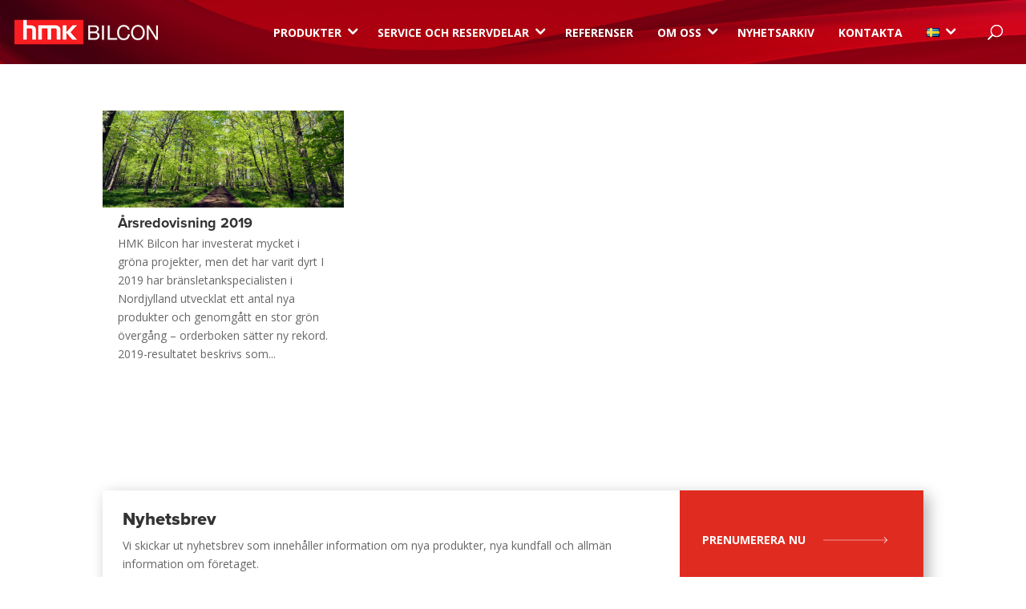

--- FILE ---
content_type: text/html; charset=UTF-8
request_url: https://hmkbilcon.com/sv/2020/03/
body_size: 25249
content:
<!DOCTYPE html>
<html lang="sv-SE">
<head>
	<meta charset="UTF-8" />
<meta http-equiv="X-UA-Compatible" content="IE=edge">
	<link rel="pingback" href="https://hmkbilcon.com/xmlrpc.php" />

	<script type="text/javascript">
		document.documentElement.className = 'js';
	</script>
	
	<meta name='robots' content='index, follow, max-image-preview:large, max-snippet:-1, max-video-preview:-1' />
	<style>img:is([sizes="auto" i], [sizes^="auto," i]) { contain-intrinsic-size: 3000px 1500px }</style>
	<script id="cookieyes" type="text/javascript" src="https://cdn-cookieyes.com/client_data/a08b25bec72ff97fc56ddc46/script.js"></script><link rel="alternate" href="https://hmkbilcon.com/da/2020/03/" hreflang="da" />
<link rel="alternate" href="https://hmkbilcon.com/en/2020/03/" hreflang="en" />
<link rel="alternate" href="https://hmkbilcon.com/nb/2020/03/" hreflang="nb" />
<link rel="alternate" href="https://hmkbilcon.com/sv/2020/03/" hreflang="sv" />
<link rel="alternate" href="https://hmkbilcon.com/de/2020/03/" hreflang="de" />

	<!-- This site is optimized with the Yoast SEO Premium plugin v25.9 (Yoast SEO v25.9) - https://yoast.com/wordpress/plugins/seo/ -->
	<title>mars 2020</title>
	<link rel="canonical" href="https://hmkbilcon.com/sv/2020/03/" />
	<meta property="og:locale" content="sv_SE" />
	<meta property="og:locale:alternate" content="da_DK" />
	<meta property="og:locale:alternate" content="en_GB" />
	<meta property="og:locale:alternate" content="nb_NO" />
	<meta property="og:locale:alternate" content="de_DE" />
	<meta property="og:type" content="website" />
	<meta property="og:title" content="mars 2020" />
	<meta property="og:url" content="https://hmkbilcon.com/sv/2020/03/" />
	<meta property="og:site_name" content="HMK Bilcon A/S" />
	<meta name="twitter:card" content="summary_large_image" />
	<script type="application/ld+json" class="yoast-schema-graph">{"@context":"https://schema.org","@graph":[{"@type":"CollectionPage","@id":null,"url":"https://hmkbilcon.com/sv/2020/03/","name":"mars 2020","isPartOf":{"@id":"https://hmkbilcon.com/sv/#website"},"primaryImageOfPage":{"@id":"https://hmkbilcon.com/sv/2020/03/#primaryimage"},"image":{"@id":"https://hmkbilcon.com/sv/2020/03/#primaryimage"},"thumbnailUrl":"https://hmkbilcon.com/wp-content/uploads/Årsregnskab_2019_DK_1-1.jpg","breadcrumb":{"@id":"https://hmkbilcon.com/sv/2020/03/#breadcrumb"},"inLanguage":"sv-SE"},{"@type":"ImageObject","inLanguage":"sv-SE","@id":"https://hmkbilcon.com/sv/2020/03/#primaryimage","url":"https://hmkbilcon.com/wp-content/uploads/Årsregnskab_2019_DK_1-1.jpg","contentUrl":"https://hmkbilcon.com/wp-content/uploads/Årsregnskab_2019_DK_1-1.jpg","width":1813,"height":729},{"@type":"BreadcrumbList","@id":"https://hmkbilcon.com/sv/2020/03/#breadcrumb","itemListElement":[{"@type":"ListItem","position":1,"name":"Hjem","item":"https://hmkbilcon.com/sv/"},{"@type":"ListItem","position":2,"name":"Arkiver for mars 2020"}]},{"@type":"WebSite","@id":"https://hmkbilcon.com/sv/#website","url":"https://hmkbilcon.com/sv/","name":"HMK Bilcon A/S","description":"","potentialAction":[{"@type":"SearchAction","target":{"@type":"EntryPoint","urlTemplate":"https://hmkbilcon.com/sv/?s={search_term_string}"},"query-input":{"@type":"PropertyValueSpecification","valueRequired":true,"valueName":"search_term_string"}}],"inLanguage":"sv-SE"}]}</script>
	<!-- / Yoast SEO Premium plugin. -->


<link rel='dns-prefetch' href='//fonts.googleapis.com' />
<link rel="alternate" type="application/rss+xml" title="HMK Bilcon A/S &raquo; Webbflöde" href="https://hmkbilcon.com/sv/feed/" />
<link rel="alternate" type="application/rss+xml" title="HMK Bilcon A/S &raquo; Kommentarsflöde" href="https://hmkbilcon.com/sv/comments/feed/" />
<meta content="Weltklasse v.1.0.0" name="generator"/>
<link rel='stylesheet' id='wp-block-library-css' href='https://hmkbilcon.com/wp-includes/css/dist/block-library/style.min.css?ver=6.8.3' type='text/css' media='all' />
<style id='wp-block-library-theme-inline-css' type='text/css'>
.wp-block-audio :where(figcaption){color:#555;font-size:13px;text-align:center}.is-dark-theme .wp-block-audio :where(figcaption){color:#ffffffa6}.wp-block-audio{margin:0 0 1em}.wp-block-code{border:1px solid #ccc;border-radius:4px;font-family:Menlo,Consolas,monaco,monospace;padding:.8em 1em}.wp-block-embed :where(figcaption){color:#555;font-size:13px;text-align:center}.is-dark-theme .wp-block-embed :where(figcaption){color:#ffffffa6}.wp-block-embed{margin:0 0 1em}.blocks-gallery-caption{color:#555;font-size:13px;text-align:center}.is-dark-theme .blocks-gallery-caption{color:#ffffffa6}:root :where(.wp-block-image figcaption){color:#555;font-size:13px;text-align:center}.is-dark-theme :root :where(.wp-block-image figcaption){color:#ffffffa6}.wp-block-image{margin:0 0 1em}.wp-block-pullquote{border-bottom:4px solid;border-top:4px solid;color:currentColor;margin-bottom:1.75em}.wp-block-pullquote cite,.wp-block-pullquote footer,.wp-block-pullquote__citation{color:currentColor;font-size:.8125em;font-style:normal;text-transform:uppercase}.wp-block-quote{border-left:.25em solid;margin:0 0 1.75em;padding-left:1em}.wp-block-quote cite,.wp-block-quote footer{color:currentColor;font-size:.8125em;font-style:normal;position:relative}.wp-block-quote:where(.has-text-align-right){border-left:none;border-right:.25em solid;padding-left:0;padding-right:1em}.wp-block-quote:where(.has-text-align-center){border:none;padding-left:0}.wp-block-quote.is-large,.wp-block-quote.is-style-large,.wp-block-quote:where(.is-style-plain){border:none}.wp-block-search .wp-block-search__label{font-weight:700}.wp-block-search__button{border:1px solid #ccc;padding:.375em .625em}:where(.wp-block-group.has-background){padding:1.25em 2.375em}.wp-block-separator.has-css-opacity{opacity:.4}.wp-block-separator{border:none;border-bottom:2px solid;margin-left:auto;margin-right:auto}.wp-block-separator.has-alpha-channel-opacity{opacity:1}.wp-block-separator:not(.is-style-wide):not(.is-style-dots){width:100px}.wp-block-separator.has-background:not(.is-style-dots){border-bottom:none;height:1px}.wp-block-separator.has-background:not(.is-style-wide):not(.is-style-dots){height:2px}.wp-block-table{margin:0 0 1em}.wp-block-table td,.wp-block-table th{word-break:normal}.wp-block-table :where(figcaption){color:#555;font-size:13px;text-align:center}.is-dark-theme .wp-block-table :where(figcaption){color:#ffffffa6}.wp-block-video :where(figcaption){color:#555;font-size:13px;text-align:center}.is-dark-theme .wp-block-video :where(figcaption){color:#ffffffa6}.wp-block-video{margin:0 0 1em}:root :where(.wp-block-template-part.has-background){margin-bottom:0;margin-top:0;padding:1.25em 2.375em}
</style>
<style id='global-styles-inline-css' type='text/css'>
:root{--wp--preset--aspect-ratio--square: 1;--wp--preset--aspect-ratio--4-3: 4/3;--wp--preset--aspect-ratio--3-4: 3/4;--wp--preset--aspect-ratio--3-2: 3/2;--wp--preset--aspect-ratio--2-3: 2/3;--wp--preset--aspect-ratio--16-9: 16/9;--wp--preset--aspect-ratio--9-16: 9/16;--wp--preset--color--black: #000000;--wp--preset--color--cyan-bluish-gray: #abb8c3;--wp--preset--color--white: #ffffff;--wp--preset--color--pale-pink: #f78da7;--wp--preset--color--vivid-red: #cf2e2e;--wp--preset--color--luminous-vivid-orange: #ff6900;--wp--preset--color--luminous-vivid-amber: #fcb900;--wp--preset--color--light-green-cyan: #7bdcb5;--wp--preset--color--vivid-green-cyan: #00d084;--wp--preset--color--pale-cyan-blue: #8ed1fc;--wp--preset--color--vivid-cyan-blue: #0693e3;--wp--preset--color--vivid-purple: #9b51e0;--wp--preset--gradient--vivid-cyan-blue-to-vivid-purple: linear-gradient(135deg,rgba(6,147,227,1) 0%,rgb(155,81,224) 100%);--wp--preset--gradient--light-green-cyan-to-vivid-green-cyan: linear-gradient(135deg,rgb(122,220,180) 0%,rgb(0,208,130) 100%);--wp--preset--gradient--luminous-vivid-amber-to-luminous-vivid-orange: linear-gradient(135deg,rgba(252,185,0,1) 0%,rgba(255,105,0,1) 100%);--wp--preset--gradient--luminous-vivid-orange-to-vivid-red: linear-gradient(135deg,rgba(255,105,0,1) 0%,rgb(207,46,46) 100%);--wp--preset--gradient--very-light-gray-to-cyan-bluish-gray: linear-gradient(135deg,rgb(238,238,238) 0%,rgb(169,184,195) 100%);--wp--preset--gradient--cool-to-warm-spectrum: linear-gradient(135deg,rgb(74,234,220) 0%,rgb(151,120,209) 20%,rgb(207,42,186) 40%,rgb(238,44,130) 60%,rgb(251,105,98) 80%,rgb(254,248,76) 100%);--wp--preset--gradient--blush-light-purple: linear-gradient(135deg,rgb(255,206,236) 0%,rgb(152,150,240) 100%);--wp--preset--gradient--blush-bordeaux: linear-gradient(135deg,rgb(254,205,165) 0%,rgb(254,45,45) 50%,rgb(107,0,62) 100%);--wp--preset--gradient--luminous-dusk: linear-gradient(135deg,rgb(255,203,112) 0%,rgb(199,81,192) 50%,rgb(65,88,208) 100%);--wp--preset--gradient--pale-ocean: linear-gradient(135deg,rgb(255,245,203) 0%,rgb(182,227,212) 50%,rgb(51,167,181) 100%);--wp--preset--gradient--electric-grass: linear-gradient(135deg,rgb(202,248,128) 0%,rgb(113,206,126) 100%);--wp--preset--gradient--midnight: linear-gradient(135deg,rgb(2,3,129) 0%,rgb(40,116,252) 100%);--wp--preset--font-size--small: 13px;--wp--preset--font-size--medium: 20px;--wp--preset--font-size--large: 36px;--wp--preset--font-size--x-large: 42px;--wp--preset--spacing--20: 0.44rem;--wp--preset--spacing--30: 0.67rem;--wp--preset--spacing--40: 1rem;--wp--preset--spacing--50: 1.5rem;--wp--preset--spacing--60: 2.25rem;--wp--preset--spacing--70: 3.38rem;--wp--preset--spacing--80: 5.06rem;--wp--preset--shadow--natural: 6px 6px 9px rgba(0, 0, 0, 0.2);--wp--preset--shadow--deep: 12px 12px 50px rgba(0, 0, 0, 0.4);--wp--preset--shadow--sharp: 6px 6px 0px rgba(0, 0, 0, 0.2);--wp--preset--shadow--outlined: 6px 6px 0px -3px rgba(255, 255, 255, 1), 6px 6px rgba(0, 0, 0, 1);--wp--preset--shadow--crisp: 6px 6px 0px rgba(0, 0, 0, 1);}:root { --wp--style--global--content-size: 823px;--wp--style--global--wide-size: 1080px; }:where(body) { margin: 0; }.wp-site-blocks > .alignleft { float: left; margin-right: 2em; }.wp-site-blocks > .alignright { float: right; margin-left: 2em; }.wp-site-blocks > .aligncenter { justify-content: center; margin-left: auto; margin-right: auto; }:where(.is-layout-flex){gap: 0.5em;}:where(.is-layout-grid){gap: 0.5em;}.is-layout-flow > .alignleft{float: left;margin-inline-start: 0;margin-inline-end: 2em;}.is-layout-flow > .alignright{float: right;margin-inline-start: 2em;margin-inline-end: 0;}.is-layout-flow > .aligncenter{margin-left: auto !important;margin-right: auto !important;}.is-layout-constrained > .alignleft{float: left;margin-inline-start: 0;margin-inline-end: 2em;}.is-layout-constrained > .alignright{float: right;margin-inline-start: 2em;margin-inline-end: 0;}.is-layout-constrained > .aligncenter{margin-left: auto !important;margin-right: auto !important;}.is-layout-constrained > :where(:not(.alignleft):not(.alignright):not(.alignfull)){max-width: var(--wp--style--global--content-size);margin-left: auto !important;margin-right: auto !important;}.is-layout-constrained > .alignwide{max-width: var(--wp--style--global--wide-size);}body .is-layout-flex{display: flex;}.is-layout-flex{flex-wrap: wrap;align-items: center;}.is-layout-flex > :is(*, div){margin: 0;}body .is-layout-grid{display: grid;}.is-layout-grid > :is(*, div){margin: 0;}body{padding-top: 0px;padding-right: 0px;padding-bottom: 0px;padding-left: 0px;}a:where(:not(.wp-element-button)){text-decoration: underline;}:root :where(.wp-element-button, .wp-block-button__link){background-color: #32373c;border-width: 0;color: #fff;font-family: inherit;font-size: inherit;line-height: inherit;padding: calc(0.667em + 2px) calc(1.333em + 2px);text-decoration: none;}.has-black-color{color: var(--wp--preset--color--black) !important;}.has-cyan-bluish-gray-color{color: var(--wp--preset--color--cyan-bluish-gray) !important;}.has-white-color{color: var(--wp--preset--color--white) !important;}.has-pale-pink-color{color: var(--wp--preset--color--pale-pink) !important;}.has-vivid-red-color{color: var(--wp--preset--color--vivid-red) !important;}.has-luminous-vivid-orange-color{color: var(--wp--preset--color--luminous-vivid-orange) !important;}.has-luminous-vivid-amber-color{color: var(--wp--preset--color--luminous-vivid-amber) !important;}.has-light-green-cyan-color{color: var(--wp--preset--color--light-green-cyan) !important;}.has-vivid-green-cyan-color{color: var(--wp--preset--color--vivid-green-cyan) !important;}.has-pale-cyan-blue-color{color: var(--wp--preset--color--pale-cyan-blue) !important;}.has-vivid-cyan-blue-color{color: var(--wp--preset--color--vivid-cyan-blue) !important;}.has-vivid-purple-color{color: var(--wp--preset--color--vivid-purple) !important;}.has-black-background-color{background-color: var(--wp--preset--color--black) !important;}.has-cyan-bluish-gray-background-color{background-color: var(--wp--preset--color--cyan-bluish-gray) !important;}.has-white-background-color{background-color: var(--wp--preset--color--white) !important;}.has-pale-pink-background-color{background-color: var(--wp--preset--color--pale-pink) !important;}.has-vivid-red-background-color{background-color: var(--wp--preset--color--vivid-red) !important;}.has-luminous-vivid-orange-background-color{background-color: var(--wp--preset--color--luminous-vivid-orange) !important;}.has-luminous-vivid-amber-background-color{background-color: var(--wp--preset--color--luminous-vivid-amber) !important;}.has-light-green-cyan-background-color{background-color: var(--wp--preset--color--light-green-cyan) !important;}.has-vivid-green-cyan-background-color{background-color: var(--wp--preset--color--vivid-green-cyan) !important;}.has-pale-cyan-blue-background-color{background-color: var(--wp--preset--color--pale-cyan-blue) !important;}.has-vivid-cyan-blue-background-color{background-color: var(--wp--preset--color--vivid-cyan-blue) !important;}.has-vivid-purple-background-color{background-color: var(--wp--preset--color--vivid-purple) !important;}.has-black-border-color{border-color: var(--wp--preset--color--black) !important;}.has-cyan-bluish-gray-border-color{border-color: var(--wp--preset--color--cyan-bluish-gray) !important;}.has-white-border-color{border-color: var(--wp--preset--color--white) !important;}.has-pale-pink-border-color{border-color: var(--wp--preset--color--pale-pink) !important;}.has-vivid-red-border-color{border-color: var(--wp--preset--color--vivid-red) !important;}.has-luminous-vivid-orange-border-color{border-color: var(--wp--preset--color--luminous-vivid-orange) !important;}.has-luminous-vivid-amber-border-color{border-color: var(--wp--preset--color--luminous-vivid-amber) !important;}.has-light-green-cyan-border-color{border-color: var(--wp--preset--color--light-green-cyan) !important;}.has-vivid-green-cyan-border-color{border-color: var(--wp--preset--color--vivid-green-cyan) !important;}.has-pale-cyan-blue-border-color{border-color: var(--wp--preset--color--pale-cyan-blue) !important;}.has-vivid-cyan-blue-border-color{border-color: var(--wp--preset--color--vivid-cyan-blue) !important;}.has-vivid-purple-border-color{border-color: var(--wp--preset--color--vivid-purple) !important;}.has-vivid-cyan-blue-to-vivid-purple-gradient-background{background: var(--wp--preset--gradient--vivid-cyan-blue-to-vivid-purple) !important;}.has-light-green-cyan-to-vivid-green-cyan-gradient-background{background: var(--wp--preset--gradient--light-green-cyan-to-vivid-green-cyan) !important;}.has-luminous-vivid-amber-to-luminous-vivid-orange-gradient-background{background: var(--wp--preset--gradient--luminous-vivid-amber-to-luminous-vivid-orange) !important;}.has-luminous-vivid-orange-to-vivid-red-gradient-background{background: var(--wp--preset--gradient--luminous-vivid-orange-to-vivid-red) !important;}.has-very-light-gray-to-cyan-bluish-gray-gradient-background{background: var(--wp--preset--gradient--very-light-gray-to-cyan-bluish-gray) !important;}.has-cool-to-warm-spectrum-gradient-background{background: var(--wp--preset--gradient--cool-to-warm-spectrum) !important;}.has-blush-light-purple-gradient-background{background: var(--wp--preset--gradient--blush-light-purple) !important;}.has-blush-bordeaux-gradient-background{background: var(--wp--preset--gradient--blush-bordeaux) !important;}.has-luminous-dusk-gradient-background{background: var(--wp--preset--gradient--luminous-dusk) !important;}.has-pale-ocean-gradient-background{background: var(--wp--preset--gradient--pale-ocean) !important;}.has-electric-grass-gradient-background{background: var(--wp--preset--gradient--electric-grass) !important;}.has-midnight-gradient-background{background: var(--wp--preset--gradient--midnight) !important;}.has-small-font-size{font-size: var(--wp--preset--font-size--small) !important;}.has-medium-font-size{font-size: var(--wp--preset--font-size--medium) !important;}.has-large-font-size{font-size: var(--wp--preset--font-size--large) !important;}.has-x-large-font-size{font-size: var(--wp--preset--font-size--x-large) !important;}
:where(.wp-block-post-template.is-layout-flex){gap: 1.25em;}:where(.wp-block-post-template.is-layout-grid){gap: 1.25em;}
:where(.wp-block-columns.is-layout-flex){gap: 2em;}:where(.wp-block-columns.is-layout-grid){gap: 2em;}
:root :where(.wp-block-pullquote){font-size: 1.5em;line-height: 1.6;}
</style>
<link rel='stylesheet' id='dnd-upload-cf7-css' href='https://hmkbilcon.com/wp-content/plugins/drag-and-drop-multiple-file-upload-contact-form-7/assets/css/dnd-upload-cf7.css?ver=1.3.9.1' type='text/css' media='all' />
<link rel='stylesheet' id='contact-form-7-css' href='https://hmkbilcon.com/wp-content/plugins/contact-form-7/includes/css/styles.css?ver=6.1.1' type='text/css' media='all' />
<link rel='stylesheet' id='et-divi-open-sans-css' href='https://fonts.googleapis.com/css?family=Open+Sans:300italic,400italic,600italic,700italic,800italic,400,300,600,700,800&#038;subset=latin,latin-ext&#038;display=swap' type='text/css' media='all' />
<style id='divi-style-parent-inline-inline-css' type='text/css'>
/*!
Theme Name: Divi
Theme URI: http://www.elegantthemes.com/gallery/divi/
Version: 4.23.1
Description: Smart. Flexible. Beautiful. Divi is the most powerful theme in our collection.
Author: Elegant Themes
Author URI: http://www.elegantthemes.com
License: GNU General Public License v2
License URI: http://www.gnu.org/licenses/gpl-2.0.html
*/

a,abbr,acronym,address,applet,b,big,blockquote,body,center,cite,code,dd,del,dfn,div,dl,dt,em,fieldset,font,form,h1,h2,h3,h4,h5,h6,html,i,iframe,img,ins,kbd,label,legend,li,object,ol,p,pre,q,s,samp,small,span,strike,strong,sub,sup,tt,u,ul,var{margin:0;padding:0;border:0;outline:0;font-size:100%;-ms-text-size-adjust:100%;-webkit-text-size-adjust:100%;vertical-align:baseline;background:transparent}body{line-height:1}ol,ul{list-style:none}blockquote,q{quotes:none}blockquote:after,blockquote:before,q:after,q:before{content:"";content:none}blockquote{margin:20px 0 30px;border-left:5px solid;padding-left:20px}:focus{outline:0}del{text-decoration:line-through}pre{overflow:auto;padding:10px}figure{margin:0}table{border-collapse:collapse;border-spacing:0}article,aside,footer,header,hgroup,nav,section{display:block}body{font-family:Open Sans,Arial,sans-serif;font-size:14px;color:#666;background-color:#fff;line-height:1.7em;font-weight:500;-webkit-font-smoothing:antialiased;-moz-osx-font-smoothing:grayscale}body.page-template-page-template-blank-php #page-container{padding-top:0!important}body.et_cover_background{background-size:cover!important;background-position:top!important;background-repeat:no-repeat!important;background-attachment:fixed}a{color:#2ea3f2}a,a:hover{text-decoration:none}p{padding-bottom:1em}p:not(.has-background):last-of-type{padding-bottom:0}p.et_normal_padding{padding-bottom:1em}strong{font-weight:700}cite,em,i{font-style:italic}code,pre{font-family:Courier New,monospace;margin-bottom:10px}ins{text-decoration:none}sub,sup{height:0;line-height:1;position:relative;vertical-align:baseline}sup{bottom:.8em}sub{top:.3em}dl{margin:0 0 1.5em}dl dt{font-weight:700}dd{margin-left:1.5em}blockquote p{padding-bottom:0}embed,iframe,object,video{max-width:100%}h1,h2,h3,h4,h5,h6{color:#333;padding-bottom:10px;line-height:1em;font-weight:500}h1 a,h2 a,h3 a,h4 a,h5 a,h6 a{color:inherit}h1{font-size:30px}h2{font-size:26px}h3{font-size:22px}h4{font-size:18px}h5{font-size:16px}h6{font-size:14px}input{-webkit-appearance:none}input[type=checkbox]{-webkit-appearance:checkbox}input[type=radio]{-webkit-appearance:radio}input.text,input.title,input[type=email],input[type=password],input[type=tel],input[type=text],select,textarea{background-color:#fff;border:1px solid #bbb;padding:2px;color:#4e4e4e}input.text:focus,input.title:focus,input[type=text]:focus,select:focus,textarea:focus{border-color:#2d3940;color:#3e3e3e}input.text,input.title,input[type=text],select,textarea{margin:0}textarea{padding:4px}button,input,select,textarea{font-family:inherit}img{max-width:100%;height:auto}.clear{clear:both}br.clear{margin:0;padding:0}.pagination{clear:both}#et_search_icon:hover,.et-social-icon a:hover,.et_password_protected_form .et_submit_button,.form-submit .et_pb_buttontton.alt.disabled,.nav-single a,.posted_in a{color:#2ea3f2}.et-search-form,blockquote{border-color:#2ea3f2}#main-content{background-color:#fff}.container{width:80%;max-width:1080px;margin:auto;position:relative}body:not(.et-tb) #main-content .container,body:not(.et-tb-has-header) #main-content .container{padding-top:58px}.et_full_width_page #main-content .container:before{display:none}.main_title{margin-bottom:20px}.et_password_protected_form .et_submit_button:hover,.form-submit .et_pb_button:hover{background:rgba(0,0,0,.05)}.et_button_icon_visible .et_pb_button{padding-right:2em;padding-left:.7em}.et_button_icon_visible .et_pb_button:after{opacity:1;margin-left:0}.et_button_left .et_pb_button:hover:after{left:.15em}.et_button_left .et_pb_button:after{margin-left:0;left:1em}.et_button_icon_visible.et_button_left .et_pb_button,.et_button_left .et_pb_button:hover,.et_button_left .et_pb_module .et_pb_button:hover{padding-left:2em;padding-right:.7em}.et_button_icon_visible.et_button_left .et_pb_button:after,.et_button_left .et_pb_button:hover:after{left:.15em}.et_password_protected_form .et_submit_button:hover,.form-submit .et_pb_button:hover{padding:.3em 1em}.et_button_no_icon .et_pb_button:after{display:none}.et_button_no_icon.et_button_icon_visible.et_button_left .et_pb_button,.et_button_no_icon.et_button_left .et_pb_button:hover,.et_button_no_icon .et_pb_button,.et_button_no_icon .et_pb_button:hover{padding:.3em 1em!important}.et_button_custom_icon .et_pb_button:after{line-height:1.7em}.et_button_custom_icon.et_button_icon_visible .et_pb_button:after,.et_button_custom_icon .et_pb_button:hover:after{margin-left:.3em}#left-area .post_format-post-format-gallery .wp-block-gallery:first-of-type{padding:0;margin-bottom:-16px}.entry-content table:not(.variations){border:1px solid #eee;margin:0 0 15px;text-align:left;width:100%}.entry-content thead th,.entry-content tr th{color:#555;font-weight:700;padding:9px 24px}.entry-content tr td{border-top:1px solid #eee;padding:6px 24px}#left-area ul,.entry-content ul,.et-l--body ul,.et-l--footer ul,.et-l--header ul{list-style-type:disc;padding:0 0 23px 1em;line-height:26px}#left-area ol,.entry-content ol,.et-l--body ol,.et-l--footer ol,.et-l--header ol{list-style-type:decimal;list-style-position:inside;padding:0 0 23px;line-height:26px}#left-area ul li ul,.entry-content ul li ol{padding:2px 0 2px 20px}#left-area ol li ul,.entry-content ol li ol,.et-l--body ol li ol,.et-l--footer ol li ol,.et-l--header ol li ol{padding:2px 0 2px 35px}#left-area ul.wp-block-gallery{display:-webkit-box;display:-ms-flexbox;display:flex;-ms-flex-wrap:wrap;flex-wrap:wrap;list-style-type:none;padding:0}#left-area ul.products{padding:0!important;line-height:1.7!important;list-style:none!important}.gallery-item a{display:block}.gallery-caption,.gallery-item a{width:90%}#wpadminbar{z-index:100001}#left-area .post-meta{font-size:14px;padding-bottom:15px}#left-area .post-meta a{text-decoration:none;color:#666}#left-area .et_featured_image{padding-bottom:7px}.single .post{padding-bottom:25px}body.single .et_audio_content{margin-bottom:-6px}.nav-single a{text-decoration:none;color:#2ea3f2;font-size:14px;font-weight:400}.nav-previous{float:left}.nav-next{float:right}.et_password_protected_form p input{background-color:#eee;border:none!important;width:100%!important;border-radius:0!important;font-size:14px;color:#999!important;padding:16px!important;-webkit-box-sizing:border-box;box-sizing:border-box}.et_password_protected_form label{display:none}.et_password_protected_form .et_submit_button{font-family:inherit;display:block;float:right;margin:8px auto 0;cursor:pointer}.post-password-required p.nocomments.container{max-width:100%}.post-password-required p.nocomments.container:before{display:none}.aligncenter,div.post .new-post .aligncenter{display:block;margin-left:auto;margin-right:auto}.wp-caption{border:1px solid #ddd;text-align:center;background-color:#f3f3f3;margin-bottom:10px;max-width:96%;padding:8px}.wp-caption.alignleft{margin:0 30px 20px 0}.wp-caption.alignright{margin:0 0 20px 30px}.wp-caption img{margin:0;padding:0;border:0}.wp-caption p.wp-caption-text{font-size:12px;padding:0 4px 5px;margin:0}.alignright{float:right}.alignleft{float:left}img.alignleft{display:inline;float:left;margin-right:15px}img.alignright{display:inline;float:right;margin-left:15px}.page.et_pb_pagebuilder_layout #main-content{background-color:transparent}body #main-content .et_builder_inner_content>h1,body #main-content .et_builder_inner_content>h2,body #main-content .et_builder_inner_content>h3,body #main-content .et_builder_inner_content>h4,body #main-content .et_builder_inner_content>h5,body #main-content .et_builder_inner_content>h6{line-height:1.4em}body #main-content .et_builder_inner_content>p{line-height:1.7em}.wp-block-pullquote{margin:20px 0 30px}.wp-block-pullquote.has-background blockquote{border-left:none}.wp-block-group.has-background{padding:1.5em 1.5em .5em}@media (min-width:981px){#left-area{width:79.125%;padding-bottom:23px}#main-content .container:before{content:"";position:absolute;top:0;height:100%;width:1px;background-color:#e2e2e2}.et_full_width_page #left-area,.et_no_sidebar #left-area{float:none;width:100%!important}.et_full_width_page #left-area{padding-bottom:0}.et_no_sidebar #main-content .container:before{display:none}}@media (max-width:980px){#page-container{padding-top:80px}.et-tb #page-container,.et-tb-has-header #page-container{padding-top:0!important}#left-area,#sidebar{width:100%!important}#main-content .container:before{display:none!important}.et_full_width_page .et_gallery_item:nth-child(4n+1){clear:none}}@media print{#page-container{padding-top:0!important}}#wp-admin-bar-et-use-visual-builder a:before{font-family:ETmodules!important;content:"\e625";font-size:30px!important;width:28px;margin-top:-3px;color:#974df3!important}#wp-admin-bar-et-use-visual-builder:hover a:before{color:#fff!important}#wp-admin-bar-et-use-visual-builder:hover a,#wp-admin-bar-et-use-visual-builder a:hover{transition:background-color .5s ease;-webkit-transition:background-color .5s ease;-moz-transition:background-color .5s ease;background-color:#7e3bd0!important;color:#fff!important}* html .clearfix,:first-child+html .clearfix{zoom:1}.iphone .et_pb_section_video_bg video::-webkit-media-controls-start-playback-button{display:none!important;-webkit-appearance:none}.et_mobile_device .et_pb_section_parallax .et_pb_parallax_css{background-attachment:scroll}.et-social-facebook a.icon:before{content:"\e093"}.et-social-twitter a.icon:before{content:"\e094"}.et-social-google-plus a.icon:before{content:"\e096"}.et-social-instagram a.icon:before{content:"\e09a"}.et-social-rss a.icon:before{content:"\e09e"}.ai1ec-single-event:after{content:" ";display:table;clear:both}.evcal_event_details .evcal_evdata_cell .eventon_details_shading_bot.eventon_details_shading_bot{z-index:3}.wp-block-divi-layout{margin-bottom:1em}*{-webkit-box-sizing:border-box;box-sizing:border-box}#et-info-email:before,#et-info-phone:before,#et_search_icon:before,.comment-reply-link:after,.et-cart-info span:before,.et-pb-arrow-next:before,.et-pb-arrow-prev:before,.et-social-icon a:before,.et_audio_container .mejs-playpause-button button:before,.et_audio_container .mejs-volume-button button:before,.et_overlay:before,.et_password_protected_form .et_submit_button:after,.et_pb_button:after,.et_pb_contact_reset:after,.et_pb_contact_submit:after,.et_pb_font_icon:before,.et_pb_newsletter_button:after,.et_pb_pricing_table_button:after,.et_pb_promo_button:after,.et_pb_testimonial:before,.et_pb_toggle_title:before,.form-submit .et_pb_button:after,.mobile_menu_bar:before,a.et_pb_more_button:after{font-family:ETmodules!important;speak:none;font-style:normal;font-weight:400;-webkit-font-feature-settings:normal;font-feature-settings:normal;font-variant:normal;text-transform:none;line-height:1;-webkit-font-smoothing:antialiased;-moz-osx-font-smoothing:grayscale;text-shadow:0 0;direction:ltr}.et-pb-icon,.et_pb_custom_button_icon.et_pb_button:after,.et_pb_login .et_pb_custom_button_icon.et_pb_button:after,.et_pb_woo_custom_button_icon .button.et_pb_custom_button_icon.et_pb_button:after,.et_pb_woo_custom_button_icon .button.et_pb_custom_button_icon.et_pb_button:hover:after{content:attr(data-icon)}.et-pb-icon{font-family:ETmodules;speak:none;font-weight:400;-webkit-font-feature-settings:normal;font-feature-settings:normal;font-variant:normal;text-transform:none;line-height:1;-webkit-font-smoothing:antialiased;font-size:96px;font-style:normal;display:inline-block;-webkit-box-sizing:border-box;box-sizing:border-box;direction:ltr}#et-ajax-saving{display:none;-webkit-transition:background .3s,-webkit-box-shadow .3s;transition:background .3s,-webkit-box-shadow .3s;transition:background .3s,box-shadow .3s;transition:background .3s,box-shadow .3s,-webkit-box-shadow .3s;-webkit-box-shadow:rgba(0,139,219,.247059) 0 0 60px;box-shadow:0 0 60px rgba(0,139,219,.247059);position:fixed;top:50%;left:50%;width:50px;height:50px;background:#fff;border-radius:50px;margin:-25px 0 0 -25px;z-index:999999;text-align:center}#et-ajax-saving img{margin:9px}.et-safe-mode-indicator,.et-safe-mode-indicator:focus,.et-safe-mode-indicator:hover{-webkit-box-shadow:0 5px 10px rgba(41,196,169,.15);box-shadow:0 5px 10px rgba(41,196,169,.15);background:#29c4a9;color:#fff;font-size:14px;font-weight:600;padding:12px;line-height:16px;border-radius:3px;position:fixed;bottom:30px;right:30px;z-index:999999;text-decoration:none;font-family:Open Sans,sans-serif;-webkit-font-smoothing:antialiased;-moz-osx-font-smoothing:grayscale}.et_pb_button{font-size:20px;font-weight:500;padding:.3em 1em;line-height:1.7em!important;background-color:transparent;background-size:cover;background-position:50%;background-repeat:no-repeat;border:2px solid;border-radius:3px;-webkit-transition-duration:.2s;transition-duration:.2s;-webkit-transition-property:all!important;transition-property:all!important}.et_pb_button,.et_pb_button_inner{position:relative}.et_pb_button:hover,.et_pb_module .et_pb_button:hover{border:2px solid transparent;padding:.3em 2em .3em .7em}.et_pb_button:hover{background-color:hsla(0,0%,100%,.2)}.et_pb_bg_layout_light.et_pb_button:hover,.et_pb_bg_layout_light .et_pb_button:hover{background-color:rgba(0,0,0,.05)}.et_pb_button:after,.et_pb_button:before{font-size:32px;line-height:1em;content:"\35";opacity:0;position:absolute;margin-left:-1em;-webkit-transition:all .2s;transition:all .2s;text-transform:none;-webkit-font-feature-settings:"kern" off;font-feature-settings:"kern" off;font-variant:none;font-style:normal;font-weight:400;text-shadow:none}.et_pb_button.et_hover_enabled:hover:after,.et_pb_button.et_pb_hovered:hover:after{-webkit-transition:none!important;transition:none!important}.et_pb_button:before{display:none}.et_pb_button:hover:after{opacity:1;margin-left:0}.et_pb_column_1_3 h1,.et_pb_column_1_4 h1,.et_pb_column_1_5 h1,.et_pb_column_1_6 h1,.et_pb_column_2_5 h1{font-size:26px}.et_pb_column_1_3 h2,.et_pb_column_1_4 h2,.et_pb_column_1_5 h2,.et_pb_column_1_6 h2,.et_pb_column_2_5 h2{font-size:23px}.et_pb_column_1_3 h3,.et_pb_column_1_4 h3,.et_pb_column_1_5 h3,.et_pb_column_1_6 h3,.et_pb_column_2_5 h3{font-size:20px}.et_pb_column_1_3 h4,.et_pb_column_1_4 h4,.et_pb_column_1_5 h4,.et_pb_column_1_6 h4,.et_pb_column_2_5 h4{font-size:18px}.et_pb_column_1_3 h5,.et_pb_column_1_4 h5,.et_pb_column_1_5 h5,.et_pb_column_1_6 h5,.et_pb_column_2_5 h5{font-size:16px}.et_pb_column_1_3 h6,.et_pb_column_1_4 h6,.et_pb_column_1_5 h6,.et_pb_column_1_6 h6,.et_pb_column_2_5 h6{font-size:15px}.et_pb_bg_layout_dark,.et_pb_bg_layout_dark h1,.et_pb_bg_layout_dark h2,.et_pb_bg_layout_dark h3,.et_pb_bg_layout_dark h4,.et_pb_bg_layout_dark h5,.et_pb_bg_layout_dark h6{color:#fff!important}.et_pb_module.et_pb_text_align_left{text-align:left}.et_pb_module.et_pb_text_align_center{text-align:center}.et_pb_module.et_pb_text_align_right{text-align:right}.et_pb_module.et_pb_text_align_justified{text-align:justify}.clearfix:after{visibility:hidden;display:block;font-size:0;content:" ";clear:both;height:0}.et_pb_bg_layout_light .et_pb_more_button{color:#2ea3f2}.et_builder_inner_content{position:relative;z-index:1}header .et_builder_inner_content{z-index:2}.et_pb_css_mix_blend_mode_passthrough{mix-blend-mode:unset!important}.et_pb_image_container{margin:-20px -20px 29px}.et_pb_module_inner{position:relative}.et_hover_enabled_preview{z-index:2}.et_hover_enabled:hover{position:relative;z-index:2}.et_pb_all_tabs,.et_pb_module,.et_pb_posts_nav a,.et_pb_tab,.et_pb_with_background{position:relative;background-size:cover;background-position:50%;background-repeat:no-repeat}.et_pb_background_mask,.et_pb_background_pattern{bottom:0;left:0;position:absolute;right:0;top:0}.et_pb_background_mask{background-size:calc(100% + 2px) calc(100% + 2px);background-repeat:no-repeat;background-position:50%;overflow:hidden}.et_pb_background_pattern{background-position:0 0;background-repeat:repeat}.et_pb_with_border{position:relative;border:0 solid #333}.post-password-required .et_pb_row{padding:0;width:100%}.post-password-required .et_password_protected_form{min-height:0}body.et_pb_pagebuilder_layout.et_pb_show_title .post-password-required .et_password_protected_form h1,body:not(.et_pb_pagebuilder_layout) .post-password-required .et_password_protected_form h1{display:none}.et_pb_no_bg{padding:0!important}.et_overlay.et_pb_inline_icon:before,.et_pb_inline_icon:before{content:attr(data-icon)}.et_pb_more_button{color:inherit;text-shadow:none;text-decoration:none;display:inline-block;margin-top:20px}.et_parallax_bg_wrap{overflow:hidden;position:absolute;top:0;right:0;bottom:0;left:0}.et_parallax_bg{background-repeat:no-repeat;background-position:top;background-size:cover;position:absolute;bottom:0;left:0;width:100%;height:100%;display:block}.et_parallax_bg.et_parallax_bg__hover,.et_parallax_bg.et_parallax_bg_phone,.et_parallax_bg.et_parallax_bg_tablet,.et_parallax_gradient.et_parallax_gradient__hover,.et_parallax_gradient.et_parallax_gradient_phone,.et_parallax_gradient.et_parallax_gradient_tablet,.et_pb_section_parallax_hover:hover .et_parallax_bg:not(.et_parallax_bg__hover),.et_pb_section_parallax_hover:hover .et_parallax_gradient:not(.et_parallax_gradient__hover){display:none}.et_pb_section_parallax_hover:hover .et_parallax_bg.et_parallax_bg__hover,.et_pb_section_parallax_hover:hover .et_parallax_gradient.et_parallax_gradient__hover{display:block}.et_parallax_gradient{bottom:0;display:block;left:0;position:absolute;right:0;top:0}.et_pb_module.et_pb_section_parallax,.et_pb_posts_nav a.et_pb_section_parallax,.et_pb_tab.et_pb_section_parallax{position:relative}.et_pb_section_parallax .et_pb_parallax_css,.et_pb_slides .et_parallax_bg.et_pb_parallax_css{background-attachment:fixed}body.et-bfb .et_pb_section_parallax .et_pb_parallax_css,body.et-bfb .et_pb_slides .et_parallax_bg.et_pb_parallax_css{background-attachment:scroll;bottom:auto}.et_pb_section_parallax.et_pb_column .et_pb_module,.et_pb_section_parallax.et_pb_row .et_pb_column,.et_pb_section_parallax.et_pb_row .et_pb_module{z-index:9;position:relative}.et_pb_more_button:hover:after{opacity:1;margin-left:0}.et_pb_preload .et_pb_section_video_bg,.et_pb_preload>div{visibility:hidden}.et_pb_preload,.et_pb_section.et_pb_section_video.et_pb_preload{position:relative;background:#464646!important}.et_pb_preload:before{content:"";position:absolute;top:50%;left:50%;background:url(https://hmkbilcon.com/wp-content/themes/Divi/includes/builder/styles/images/preloader.gif) no-repeat;border-radius:32px;width:32px;height:32px;margin:-16px 0 0 -16px}.box-shadow-overlay{position:absolute;top:0;left:0;width:100%;height:100%;z-index:10;pointer-events:none}.et_pb_section>.box-shadow-overlay~.et_pb_row{z-index:11}body.safari .section_has_divider{will-change:transform}.et_pb_row>.box-shadow-overlay{z-index:8}.has-box-shadow-overlay{position:relative}.et_clickable{cursor:pointer}.screen-reader-text{border:0;clip:rect(1px,1px,1px,1px);-webkit-clip-path:inset(50%);clip-path:inset(50%);height:1px;margin:-1px;overflow:hidden;padding:0;position:absolute!important;width:1px;word-wrap:normal!important}.et_multi_view_hidden,.et_multi_view_hidden_image{display:none!important}@keyframes multi-view-image-fade{0%{opacity:0}10%{opacity:.1}20%{opacity:.2}30%{opacity:.3}40%{opacity:.4}50%{opacity:.5}60%{opacity:.6}70%{opacity:.7}80%{opacity:.8}90%{opacity:.9}to{opacity:1}}.et_multi_view_image__loading{visibility:hidden}.et_multi_view_image__loaded{-webkit-animation:multi-view-image-fade .5s;animation:multi-view-image-fade .5s}#et-pb-motion-effects-offset-tracker{visibility:hidden!important;opacity:0;position:absolute;top:0;left:0}.et-pb-before-scroll-animation{opacity:0}header.et-l.et-l--header:after{clear:both;display:block;content:""}.et_pb_module{-webkit-animation-timing-function:linear;animation-timing-function:linear;-webkit-animation-duration:.2s;animation-duration:.2s}@-webkit-keyframes fadeBottom{0%{opacity:0;-webkit-transform:translateY(10%);transform:translateY(10%)}to{opacity:1;-webkit-transform:translateY(0);transform:translateY(0)}}@keyframes fadeBottom{0%{opacity:0;-webkit-transform:translateY(10%);transform:translateY(10%)}to{opacity:1;-webkit-transform:translateY(0);transform:translateY(0)}}@-webkit-keyframes fadeLeft{0%{opacity:0;-webkit-transform:translateX(-10%);transform:translateX(-10%)}to{opacity:1;-webkit-transform:translateX(0);transform:translateX(0)}}@keyframes fadeLeft{0%{opacity:0;-webkit-transform:translateX(-10%);transform:translateX(-10%)}to{opacity:1;-webkit-transform:translateX(0);transform:translateX(0)}}@-webkit-keyframes fadeRight{0%{opacity:0;-webkit-transform:translateX(10%);transform:translateX(10%)}to{opacity:1;-webkit-transform:translateX(0);transform:translateX(0)}}@keyframes fadeRight{0%{opacity:0;-webkit-transform:translateX(10%);transform:translateX(10%)}to{opacity:1;-webkit-transform:translateX(0);transform:translateX(0)}}@-webkit-keyframes fadeTop{0%{opacity:0;-webkit-transform:translateY(-10%);transform:translateY(-10%)}to{opacity:1;-webkit-transform:translateX(0);transform:translateX(0)}}@keyframes fadeTop{0%{opacity:0;-webkit-transform:translateY(-10%);transform:translateY(-10%)}to{opacity:1;-webkit-transform:translateX(0);transform:translateX(0)}}@-webkit-keyframes fadeIn{0%{opacity:0}to{opacity:1}}@keyframes fadeIn{0%{opacity:0}to{opacity:1}}.et-waypoint:not(.et_pb_counters){opacity:0}@media (min-width:981px){.et_pb_section.et_section_specialty div.et_pb_row .et_pb_column .et_pb_column .et_pb_module.et-last-child,.et_pb_section.et_section_specialty div.et_pb_row .et_pb_column .et_pb_column .et_pb_module:last-child,.et_pb_section.et_section_specialty div.et_pb_row .et_pb_column .et_pb_row_inner .et_pb_column .et_pb_module.et-last-child,.et_pb_section.et_section_specialty div.et_pb_row .et_pb_column .et_pb_row_inner .et_pb_column .et_pb_module:last-child,.et_pb_section div.et_pb_row .et_pb_column .et_pb_module.et-last-child,.et_pb_section div.et_pb_row .et_pb_column .et_pb_module:last-child{margin-bottom:0}}@media (max-width:980px){.et_overlay.et_pb_inline_icon_tablet:before,.et_pb_inline_icon_tablet:before{content:attr(data-icon-tablet)}.et_parallax_bg.et_parallax_bg_tablet_exist,.et_parallax_gradient.et_parallax_gradient_tablet_exist{display:none}.et_parallax_bg.et_parallax_bg_tablet,.et_parallax_gradient.et_parallax_gradient_tablet{display:block}.et_pb_column .et_pb_module{margin-bottom:30px}.et_pb_row .et_pb_column .et_pb_module.et-last-child,.et_pb_row .et_pb_column .et_pb_module:last-child,.et_section_specialty .et_pb_row .et_pb_column .et_pb_module.et-last-child,.et_section_specialty .et_pb_row .et_pb_column .et_pb_module:last-child{margin-bottom:0}.et_pb_more_button{display:inline-block!important}.et_pb_bg_layout_light_tablet.et_pb_button,.et_pb_bg_layout_light_tablet.et_pb_module.et_pb_button,.et_pb_bg_layout_light_tablet .et_pb_more_button{color:#2ea3f2}.et_pb_bg_layout_light_tablet .et_pb_forgot_password a{color:#666}.et_pb_bg_layout_light_tablet h1,.et_pb_bg_layout_light_tablet h2,.et_pb_bg_layout_light_tablet h3,.et_pb_bg_layout_light_tablet h4,.et_pb_bg_layout_light_tablet h5,.et_pb_bg_layout_light_tablet h6{color:#333!important}.et_pb_module .et_pb_bg_layout_light_tablet.et_pb_button{color:#2ea3f2!important}.et_pb_bg_layout_light_tablet{color:#666!important}.et_pb_bg_layout_dark_tablet,.et_pb_bg_layout_dark_tablet h1,.et_pb_bg_layout_dark_tablet h2,.et_pb_bg_layout_dark_tablet h3,.et_pb_bg_layout_dark_tablet h4,.et_pb_bg_layout_dark_tablet h5,.et_pb_bg_layout_dark_tablet h6{color:#fff!important}.et_pb_bg_layout_dark_tablet.et_pb_button,.et_pb_bg_layout_dark_tablet.et_pb_module.et_pb_button,.et_pb_bg_layout_dark_tablet .et_pb_more_button{color:inherit}.et_pb_bg_layout_dark_tablet .et_pb_forgot_password a{color:#fff}.et_pb_module.et_pb_text_align_left-tablet{text-align:left}.et_pb_module.et_pb_text_align_center-tablet{text-align:center}.et_pb_module.et_pb_text_align_right-tablet{text-align:right}.et_pb_module.et_pb_text_align_justified-tablet{text-align:justify}}@media (max-width:767px){.et_pb_more_button{display:inline-block!important}.et_overlay.et_pb_inline_icon_phone:before,.et_pb_inline_icon_phone:before{content:attr(data-icon-phone)}.et_parallax_bg.et_parallax_bg_phone_exist,.et_parallax_gradient.et_parallax_gradient_phone_exist{display:none}.et_parallax_bg.et_parallax_bg_phone,.et_parallax_gradient.et_parallax_gradient_phone{display:block}.et-hide-mobile{display:none!important}.et_pb_bg_layout_light_phone.et_pb_button,.et_pb_bg_layout_light_phone.et_pb_module.et_pb_button,.et_pb_bg_layout_light_phone .et_pb_more_button{color:#2ea3f2}.et_pb_bg_layout_light_phone .et_pb_forgot_password a{color:#666}.et_pb_bg_layout_light_phone h1,.et_pb_bg_layout_light_phone h2,.et_pb_bg_layout_light_phone h3,.et_pb_bg_layout_light_phone h4,.et_pb_bg_layout_light_phone h5,.et_pb_bg_layout_light_phone h6{color:#333!important}.et_pb_module .et_pb_bg_layout_light_phone.et_pb_button{color:#2ea3f2!important}.et_pb_bg_layout_light_phone{color:#666!important}.et_pb_bg_layout_dark_phone,.et_pb_bg_layout_dark_phone h1,.et_pb_bg_layout_dark_phone h2,.et_pb_bg_layout_dark_phone h3,.et_pb_bg_layout_dark_phone h4,.et_pb_bg_layout_dark_phone h5,.et_pb_bg_layout_dark_phone h6{color:#fff!important}.et_pb_bg_layout_dark_phone.et_pb_button,.et_pb_bg_layout_dark_phone.et_pb_module.et_pb_button,.et_pb_bg_layout_dark_phone .et_pb_more_button{color:inherit}.et_pb_module .et_pb_bg_layout_dark_phone.et_pb_button{color:#fff!important}.et_pb_bg_layout_dark_phone .et_pb_forgot_password a{color:#fff}.et_pb_module.et_pb_text_align_left-phone{text-align:left}.et_pb_module.et_pb_text_align_center-phone{text-align:center}.et_pb_module.et_pb_text_align_right-phone{text-align:right}.et_pb_module.et_pb_text_align_justified-phone{text-align:justify}}@media (max-width:479px){a.et_pb_more_button{display:block}}@media (min-width:768px) and (max-width:980px){[data-et-multi-view-load-tablet-hidden=true]:not(.et_multi_view_swapped){display:none!important}}@media (max-width:767px){[data-et-multi-view-load-phone-hidden=true]:not(.et_multi_view_swapped){display:none!important}}.et_pb_menu.et_pb_menu--style-inline_centered_logo .et_pb_menu__menu nav ul{-webkit-box-pack:center;-ms-flex-pack:center;justify-content:center}@-webkit-keyframes multi-view-image-fade{0%{-webkit-transform:scale(1);transform:scale(1);opacity:1}50%{-webkit-transform:scale(1.01);transform:scale(1.01);opacity:1}to{-webkit-transform:scale(1);transform:scale(1);opacity:1}}
</style>
<link rel='stylesheet' id='divi-dynamic-late-css' href='https://hmkbilcon.com/wp-content/et-cache/archive/et-divi-dynamic-tb-12382-late.css?ver=1768997541' type='text/css' media='all' />
<link rel='stylesheet' id='divi-dynamic-css' href='https://hmkbilcon.com/wp-content/et-cache/archive/et-divi-dynamic-tb-12382.css?ver=1768997541' type='text/css' media='all' />
<link rel='stylesheet' id='divi-style-css' href='https://hmkbilcon.com/wp-content/themes/divi-child/style.css?ver=4.23.1' type='text/css' media='all' />
<script type="text/javascript" src="https://hmkbilcon.com/wp-includes/js/jquery/jquery.min.js?ver=3.7.1" id="jquery-core-js"></script>
<script type="text/javascript" src="https://hmkbilcon.com/wp-includes/js/jquery/jquery-migrate.min.js?ver=3.4.1" id="jquery-migrate-js"></script>
<script type="text/javascript" id="example-ajax-script-js-extra">
/* <![CDATA[ */
var example_ajax_obj = {"ajaxurl":"https:\/\/hmkbilcon.com\/wp-admin\/admin-ajax.php"};
/* ]]> */
</script>
<script type="text/javascript" src="https://hmkbilcon.com/wp-content/themes/divi-child/js/menu.js?ver=6.8.3" id="example-ajax-script-js"></script>
<link rel="https://api.w.org/" href="https://hmkbilcon.com/wp-json/" /><link rel="EditURI" type="application/rsd+xml" title="RSD" href="https://hmkbilcon.com/xmlrpc.php?rsd" />
<meta name="generator" content="WordPress 6.8.3" />
<meta name="cdp-version" content="1.5.0" /><script type="text/javascript" src=https://www.consortiuminnovation365.com/js/809254.js></script>
<noscript><img alt="" src=https://www.consortiuminnovation365.com/809254.png style="display:none;" /></noscript>
<!-- documentLang: "dk" er udkommenteret grundet fejl i cookiemodul -->

    <!-- <script type="text/javascript">

    jQuery(document).ready(function($){



        if (window.location.pathname.startsWith("/")) { 



            window.ckySettings = {

              documentLang: "dk"

            };

        } 

    }); -->





</script>

<meta name="viewport" content="width=device-width, initial-scale=1.0, maximum-scale=1.0, user-scalable=0" /><!-- Matomo -->
<script>
  var _paq = window._paq = window._paq || [];
  /* tracker methods like "setCustomDimension" should be called before "trackPageView" */
  _paq.push(['trackPageView']);
  _paq.push(['enableLinkTracking']);
  (function() {
    var u="https://hmkbilcon.matomo.cloud/";
    _paq.push(['setTrackerUrl', u+'matomo.php']);
    _paq.push(['setSiteId', '1']);
    var d=document, g=d.createElement('script'), s=d.getElementsByTagName('script')[0];
    g.async=true; g.src='https://cdn.matomo.cloud/hmkbilcon.matomo.cloud/matomo.js'; s.parentNode.insertBefore(g,s);
  })();
</script>
<!-- End Matomo Code --><link rel="icon" href="https://hmkbilcon.com/wp-content/uploads/cropped-Home_logo-32x32.jpg" sizes="32x32" />
<link rel="icon" href="https://hmkbilcon.com/wp-content/uploads/cropped-Home_logo-192x192.jpg" sizes="192x192" />
<link rel="apple-touch-icon" href="https://hmkbilcon.com/wp-content/uploads/cropped-Home_logo-180x180.jpg" />
<meta name="msapplication-TileImage" content="https://hmkbilcon.com/wp-content/uploads/cropped-Home_logo-270x270.jpg" />
<link rel="stylesheet" id="et-divi-customizer-global-cached-inline-styles" href="https://hmkbilcon.com/wp-content/et-cache/global/et-divi-customizer-global.min.css?ver=1768392076" /><style id="et-critical-inline-css">.et_pb_row_0_tb_footer{background-color:#ffffff;box-shadow:6px 6px 18px 0px rgba(0,0,0,0.3)}.et_pb_row_0_tb_footer.et_pb_row,.et_pb_row_4_tb_footer.et_pb_row,.et_pb_row_5_tb_footer.et_pb_row{padding-top:0px!important;padding-bottom:0px!important;padding-top:0px;padding-bottom:0px}.et_pb_text_0_tb_footer{margin-bottom:-5px!important}body #page-container .et_pb_section .et_pb_button_0_tb_footer{padding-right:2em;padding-left:0.7em;background-color:#D31716}body #page-container .et_pb_section .et_pb_button_0_tb_footer:after{opacity:1;margin-left:.3em;left:auto}.et_pb_button_0_tb_footer,.et_pb_button_0_tb_footer:after,.et_pb_button_1_tb_footer,.et_pb_button_1_tb_footer:after{transition:all 300ms ease 0ms}div.et_pb_section.et_pb_section_1_tb_footer{background-position:right 0px center;background-image:url(https://hmkbilcon.com/wp-content/uploads/Footer_3-2.jpg)!important}.et_pb_section_1_tb_footer{min-height:55vh}.et_pb_section_1_tb_footer.et_pb_section{padding-top:0px}.et_pb_row_1_tb_footer.et_pb_row{padding-top:0px!important;margin-top:0px!important;padding-top:0px}.et_pb_column_2_tb_footer:before{content:'';background:rgba(224,43,32,0.82);position:absolute;height:100%;width:100%;left:-100%;top:0}.et_pb_text_1_tb_footer.et_pb_text{color:#ffffff!important}.et_pb_text_1_tb_footer h2{font-size:48px;color:#ffffff!important}.et_pb_button_1_tb_footer_wrapper .et_pb_button_1_tb_footer,.et_pb_button_1_tb_footer_wrapper .et_pb_button_1_tb_footer:hover{padding-top:0px!important;padding-right:0px!important;padding-bottom:0px!important;padding-left:0px!important}body #page-container .et_pb_section .et_pb_button_1_tb_footer{color:#FFFFFF!important;border-width:0px!important;border-color:RGBA(255,255,255,0);border-radius:0px;font-size:18px;font-weight:700!important;text-transform:uppercase!important;background-color:RGBA(255,255,255,0)}body #page-container .et_pb_section .et_pb_button_1_tb_footer:after{font-size:1.6em;color:RGBA(255,255,255,0);opacity:1;margin-left:.3em;left:auto}body.et_button_custom_icon #page-container .et_pb_button_1_tb_footer:after{font-size:18px}div.et_pb_section.et_pb_section_2_tb_footer{background-image:url(https://hmkbilcon.com/wp-content/uploads/Footer-waves.svg)!important}.et_pb_row_2_tb_footer.et_pb_row{padding-top:0px!important;padding-bottom:0px!important;margin-top:0px!important;padding-top:0px;padding-bottom:0px}.et_pb_image_0_tb_footer{text-align:left;margin-left:0}.et_pb_text_2_tb_footer.et_pb_text,.et_pb_text_3_tb_footer.et_pb_text,.et_pb_text_3_tb_footer.et_pb_text a{color:#FFFFFF!important}ul.et_pb_social_media_follow_0_tb_footer{padding-bottom:0px!important}.et_pb_row_4_tb_footer,.et_pb_row_5_tb_footer{display:flex;align-items:center}.et_pb_code_0_tb_footer{margin-bottom:0px!important}.et_pb_image_1_tb_footer,.et_pb_image_2_tb_footer,.et_pb_image_3_tb_footer,.et_pb_image_4_tb_footer,.et_pb_image_5_tb_footer,.et_pb_image_6_tb_footer,.et_pb_image_7_tb_footer{margin-top:45px!important;margin-right:45px!important;text-align:left;margin-left:0}.et_pb_column_0_tb_footer{padding-top:25px;padding-right:25px;padding-bottom:25px;padding-left:25px}.et_pb_column_2_tb_footer{background-color:rgba(224,43,32,0.82);padding-top:5%;padding-bottom:5%;position:relative}@media only screen and (min-width:981px){.et_pb_image_1_tb_footer,.et_pb_image_3_tb_footer,.et_pb_image_4_tb_footer,.et_pb_image_5_tb_footer,.et_pb_image_6_tb_footer,.et_pb_image_7_tb_footer{width:100px}}@media only screen and (max-width:980px){body #page-container .et_pb_section .et_pb_button_0_tb_footer:after,body #page-container .et_pb_section .et_pb_button_1_tb_footer:after{margin-left:.3em;left:auto;display:inline-block;opacity:1}.et_pb_text_1_tb_footer h2{font-size:36px}.et_pb_image_0_tb_footer .et_pb_image_wrap img,.et_pb_image_1_tb_footer .et_pb_image_wrap img,.et_pb_image_2_tb_footer .et_pb_image_wrap img,.et_pb_image_3_tb_footer .et_pb_image_wrap img,.et_pb_image_4_tb_footer .et_pb_image_wrap img,.et_pb_image_5_tb_footer .et_pb_image_wrap img,.et_pb_image_6_tb_footer .et_pb_image_wrap img,.et_pb_image_7_tb_footer .et_pb_image_wrap img{width:auto}.et_pb_image_1_tb_footer,.et_pb_image_3_tb_footer,.et_pb_image_4_tb_footer,.et_pb_image_5_tb_footer,.et_pb_image_6_tb_footer,.et_pb_image_7_tb_footer{width:100px}}@media only screen and (max-width:767px){body #page-container .et_pb_section .et_pb_button_0_tb_footer:after,body #page-container .et_pb_section .et_pb_button_1_tb_footer:after{margin-left:.3em;left:auto;display:inline-block;opacity:1}.et_pb_column_2_tb_footer:after{content:'';background:rgba(224,43,32,0.82);position:absolute;height:100%;width:100%;right:-100%;top:0}.et_pb_text_1_tb_footer h2{font-size:36px}.et_pb_image_0_tb_footer .et_pb_image_wrap img,.et_pb_image_1_tb_footer .et_pb_image_wrap img,.et_pb_image_2_tb_footer .et_pb_image_wrap img,.et_pb_image_3_tb_footer .et_pb_image_wrap img,.et_pb_image_4_tb_footer .et_pb_image_wrap img,.et_pb_image_5_tb_footer .et_pb_image_wrap img,.et_pb_image_6_tb_footer .et_pb_image_wrap img,.et_pb_image_7_tb_footer .et_pb_image_wrap img{width:auto}}</style>
</head>
<body class="archive date wp-theme-Divi wp-child-theme-divi-child et-tb-has-template et-tb-has-footer et_pb_button_helper_class et_fixed_nav et_show_nav et_primary_nav_dropdown_animation_fade et_secondary_nav_dropdown_animation_fade et_header_style_left et_cover_background et_pb_gutter osx et_pb_gutters3 et_right_sidebar et_divi_theme et-db">
	<div id="page-container">
<div id="et-boc" class="et-boc">
			
		<link rel="stylesheet" href="https://use.typekit.net/zrf1aco.css">



<div class="newsletter-wrapper">
	<a id="close-popup">
		L
	</a>
	<div>
	</div>

	

	<!-- Begin Mailchimp Signup Form -->
	<link href="//cdn-images.mailchimp.com/embedcode/classic-10_7.css" rel="stylesheet" type="text/css">
	<div id="mc_embed_signup" style="max-width:500px">
		<h4>Nyhetsbrev</h4><p><!-- wp:paragraph -->
<p>Vi skickar ut nyhetsbrev ungefär varannan månad som innehåller information om nya produkter, nya kundfall och allmän information om företaget. Om du vill prenumerera på vårt nyhetsbrev, måste du bekräfta, att vi kan skicka det till e-postadressen nedan.</p>
<!-- /wp:paragraph -->

<!-- wp:paragraph -->
<p>När du prenumererar på nyhetsbrevet, lagrar vi ditt namn och din e-postadress i e-postprogrammet MailChimp.</p>
<!-- /wp:paragraph -->

<!-- wp:paragraph -->
<p>Du kan avsluta prenumerationen när som helst.</p>
<!-- /wp:paragraph --></p><h2528</h2>
		<br>
	<!-- <form action="https://hmkbilcon.us15.list-manage.com/subscribe/post?u=d470d1b340566d8a3565af2dd&amp;id=7bdd7d473c" method="post" id="mc-embedded-subscribe-form" name="mc-embedded-subscribe-form" class="validate" target="_blank" novalidate> -->
	<form action="https://hmkbilcon.us15.list-manage.com/subscribe/post?u=d470d1b340566d8a3565af2dd&amp;id=db379ac4bf" method="post" id="mc-embedded-subscribe-form" name="mc-embedded-subscribe-form" class="validate" target="_blank" novalidate>
		<div id="mc_embed_signup_scroll">
		
	<div class="mc-field-group">
		<label for="mce-EMAIL">E-post	</label>
		<input type="email" value="" name="EMAIL" class="required email" id="mce-EMAIL">
	</div>
	<div class="mc-field-group">
		<label for="mce-FNAME">Namn </label>
		<input type="text" value="" name="FNAME" class="" id="mce-FNAME">
	</div>
		<div id="mce-responses" class="clear">
			<div class="response" id="mce-error-response" style="display:none"></div>
			<div class="response" id="mce-success-response" style="display:none"></div>
		</div>    <!-- real people should not fill this in and expect good things - do not remove this or risk form bot signups-->
	    <div style="position: absolute; left: -5000px;" aria-hidden="true"><input type="text" name="b_d470d1b340566d8a3565af2dd_db379ac4bf" tabindex="-1" value=""></div>
	    <div class="button-wrapper">
	    	<input type="submit" value="Prenumerera" name="subscribe" id="mc-embedded-subscribe" class="button arrow-btn white">
	    </div>
	    </div>
	</form>
	</div>
	<script type='text/javascript' src='//s3.amazonaws.com/downloads.mailchimp.com/js/mc-validate.js'></script>
	
<script type='text/javascript'>(function($) {window.fnames = new Array(); window.ftypes = new Array();fnames[0]='EMAIL';ftypes[0]='email';fnames[1]='FNAME';ftypes[1]='text';fnames[2]='LNAME';ftypes[2]='text';fnames[3]='ADDRESS';ftypes[3]='address';fnames[4]='PHONE';ftypes[4]='phone';}(jQuery));var $mcj = jQuery.noConflict(true);</script>
	<!--End mc_embed_signup-->
</div>



	<header id="main-header" data-height-onload="66">
		

		
		<div class="desktop-nav">
			<div class="logo-wrap">
				<a href="https://hmkbilcon.com/sv/">
					<img src="https://hmkbilcon.com/wp-content/uploads/2017/05/hp-logo-1.png" alt="HMK Bilcon A/S" id="logo" data-height-percentage="54" />
				</a>
			</div>
			<div class="menu-wrapper left">
				<ul id="menu-menu-se" class="menu"><li class="menu-item menu-item-type-post_type menu-item-object-page menu-item-has-children menu-item-14281"><a href="https://hmkbilcon.com/sv/produkter-sv/">Produkter</a>
<ul class="sub-menu">
	<li class="menu-item menu-item-type-post_type menu-item-object-page menu-item-has-children menu-item-14280"><a href="https://hmkbilcon.com/sv/produkter-sv/foersvarsloesningar/">Försvarslösningar</a>
	<ul class="sub-menu">
		<li class="menu-item menu-item-type-post_type menu-item-object-project menu-item-15280"><a href="https://hmkbilcon.com/sv/produkter/terraengtankbil/">Terrängtankbil</a></li>
		<li class="menu-item menu-item-type-post_type menu-item-object-project menu-item-15281"><a href="https://hmkbilcon.com/sv/produkter/refueller-forsvar-sv/">Refueller försvar</a></li>
		<li class="menu-item menu-item-type-post_type menu-item-object-project menu-item-15278"><a href="https://hmkbilcon.com/sv/produkter/braenslecontainer/">Bränslecontainer</a></li>
		<li class="menu-item menu-item-type-post_type menu-item-object-project menu-item-15277"><a href="https://hmkbilcon.com/sv/produkter/stand-alone-branslecontainer/">Stand-alone bränslecontainer</a></li>
		<li class="menu-item menu-item-type-post_type menu-item-object-project menu-item-15276"><a href="https://hmkbilcon.com/sv/produkter/slaepvagnar/">Släpvagnar</a></li>
		<li class="menu-item menu-item-type-post_type menu-item-object-project menu-item-15275"><a href="https://hmkbilcon.com/sv/produkter/underleverantoer-till-foersvaret/">Underleverantör till försvaret</a></li>
	</ul>
</li>
	<li class="menu-item menu-item-type-post_type menu-item-object-page menu-item-has-children menu-item-14285"><a href="https://hmkbilcon.com/sv/produkter-sv/tankbilsloesningar/">Tankbilslösningar</a>
	<ul class="sub-menu">
		<li class="menu-item menu-item-type-post_type menu-item-object-project menu-item-15895"><a href="https://hmkbilcon.com/sv/produkter/tankbilar/">Tankbilar</a></li>
		<li class="menu-item menu-item-type-post_type menu-item-object-project menu-item-15898"><a href="https://hmkbilcon.com/sv/produkter/tankslaep/">Tanksläp</a></li>
		<li class="menu-item menu-item-type-post_type menu-item-object-project menu-item-15894"><a href="https://hmkbilcon.com/sv/produkter/city-trailers-sv/">City trailers</a></li>
		<li class="menu-item menu-item-type-post_type menu-item-object-project menu-item-15896"><a href="https://hmkbilcon.com/sv/produkter/semitrailers-sv/">Semitrailers</a></li>
		<li class="menu-item menu-item-type-post_type menu-item-object-project menu-item-15893"><a href="https://hmkbilcon.com/sv/produkter/refueller-sv/">Refueller</a></li>
		<li class="menu-item menu-item-type-post_type menu-item-object-project menu-item-15892"><a href="https://hmkbilcon.com/sv/produkter/oeverflyttningar/">Överflyttningar</a></li>
		<li class="menu-item menu-item-type-post_type menu-item-object-project menu-item-17847"><a href="https://hmkbilcon.com/sv/produkter/begagnade-tankbilar-och-slaepvagnar/">Begagnade tankbilar och släpvagnar</a></li>
	</ul>
</li>
	<li class="menu-item menu-item-type-post_type menu-item-object-page menu-item-has-children menu-item-14282"><a href="https://hmkbilcon.com/sv/produkter-sv/mobila-trailerloesningar/">Mobila trailerlösningar</a>
	<ul class="sub-menu">
		<li class="menu-item menu-item-type-post_type menu-item-object-project menu-item-14365"><a href="https://hmkbilcon.com/sv/produkter/expandable-s-trailer-sv/">Expandable S trailer</a></li>
		<li class="menu-item menu-item-type-post_type menu-item-object-project menu-item-14374"><a href="https://hmkbilcon.com/sv/produkter/expandable-m-trailer-sv/">Expandable M trailer</a></li>
		<li class="menu-item menu-item-type-post_type menu-item-object-project menu-item-14385"><a href="https://hmkbilcon.com/sv/produkter/expandable-m-trailer-3-moduler-sv/">Expandable M trailer 3 moduler</a></li>
		<li class="menu-item menu-item-type-post_type menu-item-object-project menu-item-14386"><a href="https://hmkbilcon.com/sv/produkter/expandable-m-trailer-balkong/">Expandable M trailer balkong</a></li>
		<li class="menu-item menu-item-type-post_type menu-item-object-project menu-item-14384"><a href="https://hmkbilcon.com/sv/produkter/expandable-xl-trailer-sv/">Expandable XL trailer</a></li>
		<li class="menu-item menu-item-type-post_type menu-item-object-project menu-item-18716"><a href="https://hmkbilcon.com/sv/produkter/roadshow-trailer-4/">Roadshow trailer</a></li>
		<li class="menu-item menu-item-type-post_type menu-item-object-project menu-item-15800"><a href="https://hmkbilcon.com/sv/produkter/megaspace-s-trailer-sv/">Megaspace S trailer</a></li>
		<li class="menu-item menu-item-type-post_type menu-item-object-project menu-item-14673"><a href="https://hmkbilcon.com/sv/produkter/blodgivarbuss/">Blodgivarbuss</a></li>
		<li class="menu-item menu-item-type-post_type menu-item-object-project menu-item-14671"><a href="https://hmkbilcon.com/sv/produkter/mobilt-sjukhus/">Mobilt sjukhus</a></li>
		<li class="menu-item menu-item-type-post_type menu-item-object-project menu-item-14672"><a href="https://hmkbilcon.com/sv/produkter/mammografibuss/">Mammografibuss</a></li>
		<li class="menu-item menu-item-type-post_type menu-item-object-project menu-item-14670"><a href="https://hmkbilcon.com/sv/produkter/mobil-testklinik-sv/">Mobil testklinik</a></li>
	</ul>
</li>
	<li class="menu-item menu-item-type-post_type menu-item-object-project menu-item-14886"><a href="https://hmkbilcon.com/sv/produkter/safecon-iii-sv/">SafeCon® III</a></li>
</ul>
</li>
<li class="menu-item menu-item-type-post_type menu-item-object-page menu-item-has-children menu-item-14288"><a href="https://hmkbilcon.com/sv/service-reservdelar/">Service och reservdelar</a>
<ul class="sub-menu">
	<li class="menu-item menu-item-type-post_type menu-item-object-page menu-item-14557"><a href="https://hmkbilcon.com/sv/service-reservdelar/scully-komponenter-sv/">Scully komponenter</a></li>
	<li class="menu-item menu-item-type-post_type menu-item-object-page menu-item-17775"><a href="https://hmkbilcon.com/sv/service-reservdelar/secu-tech-distributor/">Secu-Tech distributör</a></li>
	<li class="menu-item menu-item-type-post_type menu-item-object-page menu-item-14273"><a href="https://hmkbilcon.com/sv/service-reservdelar/slangkatalog/">Slangkatalog</a></li>
	<li class="menu-item menu-item-type-post_type menu-item-object-page menu-item-18037"><a href="https://hmkbilcon.com/sv/reklamation-2/">Reklamation</a></li>
</ul>
</li>
<li class="menu-item menu-item-type-post_type menu-item-object-page menu-item-14271"><a href="https://hmkbilcon.com/sv/referenser/">Referenser</a></li>
<li class="menu-item menu-item-type-post_type menu-item-object-page menu-item-has-children menu-item-14937"><a href="https://hmkbilcon.com/sv/om-oss-sv/">Om oss</a>
<ul class="sub-menu">
	<li class="menu-item menu-item-type-post_type menu-item-object-page menu-item-19438"><a href="https://hmkbilcon.com/sv/om-oss-sv/esg-och-haallbarhet/">ESG och hållbarhet</a></li>
	<li class="menu-item menu-item-type-post_type menu-item-object-page menu-item-14272"><a href="https://hmkbilcon.com/sv/styrelse/">Styrelse</a></li>
</ul>
</li>
<li class="menu-item menu-item-type-post_type menu-item-object-page menu-item-14291"><a href="https://hmkbilcon.com/sv/nyhetsarkiv/">Nyhetsarkiv</a></li>
<li class="menu-item menu-item-type-post_type menu-item-object-page menu-item-13475"><a href="https://hmkbilcon.com/sv/kontakta-3/">Kontakta</a></li>
<li class="pll-parent-menu-item menu-item menu-item-type-custom menu-item-object-custom current-menu-parent menu-item-has-children menu-item-12949"><a href="#pll_switcher"><img src="[data-uri]" alt="Svenska" width="16" height="11" style="width: 16px; height: 11px;" /></a>
<ul class="sub-menu">
	<li class="lang-item lang-item-4 lang-item-da lang-item-first menu-item menu-item-type-custom menu-item-object-custom menu-item-12949-da"><a href="https://hmkbilcon.com/da/2020/03/" hreflang="da-DK" lang="da-DK"><img src="[data-uri]" alt="Dansk" width="16" height="11" style="width: 16px; height: 11px;" /></a></li>
	<li class="lang-item lang-item-7 lang-item-en menu-item menu-item-type-custom menu-item-object-custom menu-item-12949-en"><a href="https://hmkbilcon.com/en/2020/03/" hreflang="en-GB" lang="en-GB"><img src="[data-uri]" alt="English" width="16" height="11" style="width: 16px; height: 11px;" /></a></li>
	<li class="lang-item lang-item-11 lang-item-nb menu-item menu-item-type-custom menu-item-object-custom menu-item-12949-nb"><a href="https://hmkbilcon.com/nb/2020/03/" hreflang="nb-NO" lang="nb-NO"><img src="[data-uri]" alt="Norsk Bokmål" width="16" height="11" style="width: 16px; height: 11px;" /></a></li>
	<li class="lang-item lang-item-15 lang-item-sv current-lang menu-item menu-item-type-custom menu-item-object-custom menu-item-12949-sv"><a href="https://hmkbilcon.com/sv/2020/03/" hreflang="sv-SE" lang="sv-SE"><img src="[data-uri]" alt="Svenska" width="16" height="11" style="width: 16px; height: 11px;" /></a></li>
	<li class="lang-item lang-item-231 lang-item-de menu-item menu-item-type-custom menu-item-object-custom menu-item-12949-de"><a href="https://hmkbilcon.com/de/2020/03/" hreflang="de-DE" lang="de-DE"><img src="[data-uri]" alt="Deutsch" width="16" height="11" style="width: 16px; height: 11px;" /></a></li>
</ul>
</li>
</ul>	
					<ul class="menu search">
						<li id="et_top_search">
							<span id="et_search_icon"></span>
						</li>
					</ul>
			</div>

			<div class="et_search_outer">
				<div class="container et_search_form_container et_pb_search_form_hidden et_pb_no_animation">
					<form role="search"  class="et-search-form et_pb_searchform" action="https://hmkbilcon.com/sv/">
												<input type="search" class="et-search-field" placeholder="Sök" value name="s" title="Søg efter:" style="font-size: 14px;">
						<span class="et_close_search_field">
						</span>
					</form>
				</div>
			</div>
			
		</div>
		<div class="mobile-nav">
			<div class="logo-wrap">
				<a href="https://hmkbilcon.com/sv/">
					<img src="https://hmkbilcon.com/wp-content/uploads/2017/05/hp-logo-1.png" alt="HMK Bilcon A/S" id="logo" data-height-percentage="54" />
				</a>
			</div>
			<div class="menu-wrapper right">
				<ul class="menu">
					<li id="et_top_search">
						<span id="et_search_icon" class="mobile_search"></span>
					</li>
				</ul>
			</div>
			<div class="et_search_outer">
				<div class="container et_search_form_container et_pb_search_form_hidden et_pb_no_animation">
					<form role="search" class="et-search-form et_pb_searchform" action="https://hmkbilcon.com/sv/" method="get">
						
						<input type="search" class="et-search-field" placeholder="Sök" value name="s" title="Søg efter:" style="font-size: 14px;">
						<span class="et_close_search_field mobile_close">
						</span>
					</form>
				</div>
			</div>
			<div class="burger-container">
				<div id="nav-icon3">
			        <span></span>
			        <span></span>
			        <span></span>
			        <span></span>
			    </div>
			</div>
			<nav class="recovery-menu">
				<div class="toggledown first" data-name="">
					<span class="icon">#</span>
					<span class="label"></span>
				</div>
				<div class="toggledown subber" data-name="">
					<span class="icon">#</span>
					<span class="label"></span>
				</div>
					<ul id="menu-menu-se-1" class="menu"><li class="menu-item menu-item-type-post_type menu-item-object-page menu-item-has-children menu-item-14281"><a href="https://hmkbilcon.com/sv/produkter-sv/">Produkter</a>
<ul class="sub-menu">
	<li class="menu-item menu-item-type-post_type menu-item-object-page menu-item-has-children menu-item-14280"><a href="https://hmkbilcon.com/sv/produkter-sv/foersvarsloesningar/">Försvarslösningar</a>
	<ul class="sub-menu">
		<li class="menu-item menu-item-type-post_type menu-item-object-project menu-item-15280"><a href="https://hmkbilcon.com/sv/produkter/terraengtankbil/">Terrängtankbil</a></li>
		<li class="menu-item menu-item-type-post_type menu-item-object-project menu-item-15281"><a href="https://hmkbilcon.com/sv/produkter/refueller-forsvar-sv/">Refueller försvar</a></li>
		<li class="menu-item menu-item-type-post_type menu-item-object-project menu-item-15278"><a href="https://hmkbilcon.com/sv/produkter/braenslecontainer/">Bränslecontainer</a></li>
		<li class="menu-item menu-item-type-post_type menu-item-object-project menu-item-15277"><a href="https://hmkbilcon.com/sv/produkter/stand-alone-branslecontainer/">Stand-alone bränslecontainer</a></li>
		<li class="menu-item menu-item-type-post_type menu-item-object-project menu-item-15276"><a href="https://hmkbilcon.com/sv/produkter/slaepvagnar/">Släpvagnar</a></li>
		<li class="menu-item menu-item-type-post_type menu-item-object-project menu-item-15275"><a href="https://hmkbilcon.com/sv/produkter/underleverantoer-till-foersvaret/">Underleverantör till försvaret</a></li>
	</ul>
</li>
	<li class="menu-item menu-item-type-post_type menu-item-object-page menu-item-has-children menu-item-14285"><a href="https://hmkbilcon.com/sv/produkter-sv/tankbilsloesningar/">Tankbilslösningar</a>
	<ul class="sub-menu">
		<li class="menu-item menu-item-type-post_type menu-item-object-project menu-item-15895"><a href="https://hmkbilcon.com/sv/produkter/tankbilar/">Tankbilar</a></li>
		<li class="menu-item menu-item-type-post_type menu-item-object-project menu-item-15898"><a href="https://hmkbilcon.com/sv/produkter/tankslaep/">Tanksläp</a></li>
		<li class="menu-item menu-item-type-post_type menu-item-object-project menu-item-15894"><a href="https://hmkbilcon.com/sv/produkter/city-trailers-sv/">City trailers</a></li>
		<li class="menu-item menu-item-type-post_type menu-item-object-project menu-item-15896"><a href="https://hmkbilcon.com/sv/produkter/semitrailers-sv/">Semitrailers</a></li>
		<li class="menu-item menu-item-type-post_type menu-item-object-project menu-item-15893"><a href="https://hmkbilcon.com/sv/produkter/refueller-sv/">Refueller</a></li>
		<li class="menu-item menu-item-type-post_type menu-item-object-project menu-item-15892"><a href="https://hmkbilcon.com/sv/produkter/oeverflyttningar/">Överflyttningar</a></li>
		<li class="menu-item menu-item-type-post_type menu-item-object-project menu-item-17847"><a href="https://hmkbilcon.com/sv/produkter/begagnade-tankbilar-och-slaepvagnar/">Begagnade tankbilar och släpvagnar</a></li>
	</ul>
</li>
	<li class="menu-item menu-item-type-post_type menu-item-object-page menu-item-has-children menu-item-14282"><a href="https://hmkbilcon.com/sv/produkter-sv/mobila-trailerloesningar/">Mobila trailerlösningar</a>
	<ul class="sub-menu">
		<li class="menu-item menu-item-type-post_type menu-item-object-project menu-item-14365"><a href="https://hmkbilcon.com/sv/produkter/expandable-s-trailer-sv/">Expandable S trailer</a></li>
		<li class="menu-item menu-item-type-post_type menu-item-object-project menu-item-14374"><a href="https://hmkbilcon.com/sv/produkter/expandable-m-trailer-sv/">Expandable M trailer</a></li>
		<li class="menu-item menu-item-type-post_type menu-item-object-project menu-item-14385"><a href="https://hmkbilcon.com/sv/produkter/expandable-m-trailer-3-moduler-sv/">Expandable M trailer 3 moduler</a></li>
		<li class="menu-item menu-item-type-post_type menu-item-object-project menu-item-14386"><a href="https://hmkbilcon.com/sv/produkter/expandable-m-trailer-balkong/">Expandable M trailer balkong</a></li>
		<li class="menu-item menu-item-type-post_type menu-item-object-project menu-item-14384"><a href="https://hmkbilcon.com/sv/produkter/expandable-xl-trailer-sv/">Expandable XL trailer</a></li>
		<li class="menu-item menu-item-type-post_type menu-item-object-project menu-item-18716"><a href="https://hmkbilcon.com/sv/produkter/roadshow-trailer-4/">Roadshow trailer</a></li>
		<li class="menu-item menu-item-type-post_type menu-item-object-project menu-item-15800"><a href="https://hmkbilcon.com/sv/produkter/megaspace-s-trailer-sv/">Megaspace S trailer</a></li>
		<li class="menu-item menu-item-type-post_type menu-item-object-project menu-item-14673"><a href="https://hmkbilcon.com/sv/produkter/blodgivarbuss/">Blodgivarbuss</a></li>
		<li class="menu-item menu-item-type-post_type menu-item-object-project menu-item-14671"><a href="https://hmkbilcon.com/sv/produkter/mobilt-sjukhus/">Mobilt sjukhus</a></li>
		<li class="menu-item menu-item-type-post_type menu-item-object-project menu-item-14672"><a href="https://hmkbilcon.com/sv/produkter/mammografibuss/">Mammografibuss</a></li>
		<li class="menu-item menu-item-type-post_type menu-item-object-project menu-item-14670"><a href="https://hmkbilcon.com/sv/produkter/mobil-testklinik-sv/">Mobil testklinik</a></li>
	</ul>
</li>
	<li class="menu-item menu-item-type-post_type menu-item-object-project menu-item-14886"><a href="https://hmkbilcon.com/sv/produkter/safecon-iii-sv/">SafeCon® III</a></li>
</ul>
</li>
<li class="menu-item menu-item-type-post_type menu-item-object-page menu-item-has-children menu-item-14288"><a href="https://hmkbilcon.com/sv/service-reservdelar/">Service och reservdelar</a>
<ul class="sub-menu">
	<li class="menu-item menu-item-type-post_type menu-item-object-page menu-item-14557"><a href="https://hmkbilcon.com/sv/service-reservdelar/scully-komponenter-sv/">Scully komponenter</a></li>
	<li class="menu-item menu-item-type-post_type menu-item-object-page menu-item-17775"><a href="https://hmkbilcon.com/sv/service-reservdelar/secu-tech-distributor/">Secu-Tech distributör</a></li>
	<li class="menu-item menu-item-type-post_type menu-item-object-page menu-item-14273"><a href="https://hmkbilcon.com/sv/service-reservdelar/slangkatalog/">Slangkatalog</a></li>
	<li class="menu-item menu-item-type-post_type menu-item-object-page menu-item-18037"><a href="https://hmkbilcon.com/sv/reklamation-2/">Reklamation</a></li>
</ul>
</li>
<li class="menu-item menu-item-type-post_type menu-item-object-page menu-item-14271"><a href="https://hmkbilcon.com/sv/referenser/">Referenser</a></li>
<li class="menu-item menu-item-type-post_type menu-item-object-page menu-item-has-children menu-item-14937"><a href="https://hmkbilcon.com/sv/om-oss-sv/">Om oss</a>
<ul class="sub-menu">
	<li class="menu-item menu-item-type-post_type menu-item-object-page menu-item-19438"><a href="https://hmkbilcon.com/sv/om-oss-sv/esg-och-haallbarhet/">ESG och hållbarhet</a></li>
	<li class="menu-item menu-item-type-post_type menu-item-object-page menu-item-14272"><a href="https://hmkbilcon.com/sv/styrelse/">Styrelse</a></li>
</ul>
</li>
<li class="menu-item menu-item-type-post_type menu-item-object-page menu-item-14291"><a href="https://hmkbilcon.com/sv/nyhetsarkiv/">Nyhetsarkiv</a></li>
<li class="menu-item menu-item-type-post_type menu-item-object-page menu-item-13475"><a href="https://hmkbilcon.com/sv/kontakta-3/">Kontakta</a></li>
<li class="pll-parent-menu-item menu-item menu-item-type-custom menu-item-object-custom current-menu-parent menu-item-has-children menu-item-12949"><a href="#pll_switcher"><img src="[data-uri]" alt="Svenska" width="16" height="11" style="width: 16px; height: 11px;" /></a>
<ul class="sub-menu">
	<li class="lang-item lang-item-4 lang-item-da lang-item-first menu-item menu-item-type-custom menu-item-object-custom menu-item-12949-da"><a href="https://hmkbilcon.com/da/2020/03/" hreflang="da-DK" lang="da-DK"><img src="[data-uri]" alt="Dansk" width="16" height="11" style="width: 16px; height: 11px;" /></a></li>
	<li class="lang-item lang-item-7 lang-item-en menu-item menu-item-type-custom menu-item-object-custom menu-item-12949-en"><a href="https://hmkbilcon.com/en/2020/03/" hreflang="en-GB" lang="en-GB"><img src="[data-uri]" alt="English" width="16" height="11" style="width: 16px; height: 11px;" /></a></li>
	<li class="lang-item lang-item-11 lang-item-nb menu-item menu-item-type-custom menu-item-object-custom menu-item-12949-nb"><a href="https://hmkbilcon.com/nb/2020/03/" hreflang="nb-NO" lang="nb-NO"><img src="[data-uri]" alt="Norsk Bokmål" width="16" height="11" style="width: 16px; height: 11px;" /></a></li>
	<li class="lang-item lang-item-15 lang-item-sv current-lang menu-item menu-item-type-custom menu-item-object-custom menu-item-12949-sv"><a href="https://hmkbilcon.com/sv/2020/03/" hreflang="sv-SE" lang="sv-SE"><img src="[data-uri]" alt="Svenska" width="16" height="11" style="width: 16px; height: 11px;" /></a></li>
	<li class="lang-item lang-item-231 lang-item-de menu-item menu-item-type-custom menu-item-object-custom menu-item-12949-de"><a href="https://hmkbilcon.com/de/2020/03/" hreflang="de-DE" lang="de-DE"><img src="[data-uri]" alt="Deutsch" width="16" height="11" style="width: 16px; height: 11px;" /></a></li>
</ul>
</li>
</ul>	
			</nav>
		</div>
						
			<script type="text/javascript">

jQuery(document).ready(function(){	

	//Form translations

	if(jQuery('body').hasClass('page-id-17989'))
	{
		jQuery('.codedropz-upload-inner h3').html('Dra och släpp filer här');

		jQuery('.cd-upload-btn').html('Bläddra i filer');

	}

	if(jQuery('body').hasClass('page-id-17977'))
	{
		jQuery('.codedropz-upload-inner h3').html('Dra og slipp filer her');

		jQuery('.cd-upload-btn').html('Bla gjennom filer');
	}


	jQuery(".mobile-nav .menu li a").on("touchend", function(event) {
	  window.location.href = jQuery(this).attr("href");
	});


	// Popupstuff

	if(jQuery('.popup-wrapper').length !== 0)
	{
		jQuery('#main-content .et_pb_section:first-of-type').append('<a id="play-button" href="#">E</a>');
	}

	jQuery('#play-button').on('click', function(e){
		e.preventDefault();
		jQuery('.popup-wrapper').addClass('visible');
	});
	jQuery('#close-popup').click(function(e){
		e.preventDefault();
		jQuery('.popup-wrapper').removeClass('visible');
	});

	jQuery('#newsletter').on('click', function(e){
		e.preventDefault();
		jQuery('.newsletter-wrapper').addClass('open');
	});
	jQuery('#close-popup').click(function(e){
		e.preventDefault();
		jQuery(this).parent().removeClass('open');
	});
	jQuery('.popup-wrapper').click(function(e) {
		jQuery('.popup-wrapper').removeClass('visible');
	});

	
	jQuery('.nav-next .meta-nav').html('5');
	jQuery('.nav-previous .meta-nav').html('4');

	//Make headline multiline
	jQuery('.post-title').each( function(){
	     var headline = jQuery(this).find('h1').html();
	     
	     if(headline.length >= 14)
	     {
	     		headline = headline.replace(/^([^\s]*)(.*)/, "<strong>$1</strong><br>$2");

		     	jQuery(this).find('h1').html(headline);
	     }
	     else {
	     		jQuery(this).find('h1').html('<strong>' + headline + '</strong>');
	     }
		     
	});
	 
	jQuery('.history-tabs .et_pb_tabs_controls li').each(function(){
		console.log('hey do');
	     var first_word = jQuery(this).find('a').html();
	     
		     first_word = first_word.replace(/^([^\s]*)(.*)/, "<span class='left'>$1</span><span class='right'>$2</span>");

		     jQuery(this).find('a').html(first_word);
	});
	// Produkter
		var slideCount = jQuery('.c_slider ul li').length;
		var slideWidth = jQuery('.c_slider ul li').width();
		var sliderUlWidth = slideCount * slideWidth;
		  
		function referenceLeft() {
		        jQuery('.c_slider ul').animate({
		            left: + slideWidth 
		        }, 200, function () {
		            jQuery('.c_slider ul li:last-child').prependTo('.c_slider ul');
		            jQuery('.c_slider ul').css('left', '');
		        });
		    };

		function referenceRight() {
		    jQuery('.c_slider ul').animate({
		        left: - slideWidth
		    }, 200, function () {
		        jQuery('.c_slider ul li:first-child').appendTo('.c_slider ul');
		        jQuery('.c_slider ul').css('left', '');
		    });
		};


		jQuery('.c_prev').click(function (e) {
		    e.preventDefault();
		    referenceLeft();
		});

		jQuery('.c_next').click(function (e) {
		    e.preventDefault();
		    referenceRight();
		});
	jQuery('.desktop-nav .menu li.menu-item-has-children > a').each(function(){
		jQuery(this).append('<span class="sub-toggle">3</span>');
	});

		jQuery('.worker .icon-wrapper a:not(.worker .icon-wrapper a.linkedin)').on('mouseover', function(e) {
      
      var text = jQuery(this).attr('data-val');
      var id = jQuery(this).attr('data-id');
      if(text.length === 8)
      {
      		var phone = text.match(/.{1,2}/g);
 				var new_value = phone.join(" ");
 				if(id == 13355)
 				{
 					jQuery(this).parent().parent().parent().find('.image-overlay').html('' + new_value);
 				}
 				else 
 				{
 					jQuery(this).parent().parent().parent().find('.image-overlay').html('+45 ' + new_value);
 				}
 				
      }
      else {
      	jQuery(this).parent().parent().parent().find('.image-overlay').html(text);
      }
      
      jQuery(this).parent().parent().parent().addClass('hover');
    });
    jQuery('.worker .icon-wrapper a').on('mouseout', function(e) {
      
      var text = '';
      jQuery(this).parent().parent().parent().find('.image-overlay').html(text);
      jQuery(this).parent().parent().parent().removeClass('hover');
    });



	jQuery('.mobile-nav .menu .menu-item').each(function(){
		var linkurl = jQuery(this).find('a').attr('href');
		var splitted = linkurl.split('/');
		var menuurl = splitted.filter(Boolean);
		var last = menuurl.pop();
		jQuery(this).attr('id', last);


	});




if( jQuery('.current-menu-item').length )
{
	console.log( jQuery('.current-menu-item').find('a').html() );

	if( jQuery('.current-menu-item').hasClass('menu-item-has-children') )
	{
		//Menu item has sub-menu
		console.log('current has children');
		if ( jQuery('.current-menu-item').parent().hasClass('sub-menu') ) 
		{
			console.log('this page is a sub page');
			jQuery('.bread-wrapper').addClass('sub-sub-menu');
			jQuery('.current-menu-item').parent().addClass('show');
		}
		else {
			console.log('this page has no parent');
		}
		jQuery('.bread-wrapper').addClass('sub-menu');
	}
	else {
		//Menu item has sub-menu
		console.log('current has NO children');
		if ( jQuery('.current-menu-item').parent().hasClass('sub-menu') ) 
		{
			console.log('this page is a sub page');
			jQuery('.bread-wrapper').addClass('sub-menu');
			jQuery('.current-menu-item').parent().addClass('show');
			if( jQuery('.current-menu-item').parent().parent().parent().hasClass('sub-menu') )
			{
				console.log('this page has another level');
				jQuery('.bread-wrapper').addClass('sub-sub-menu');
				jQuery('body').addClass('has-parent-parent');
				jQuery('.current-menu-item').parent().parent().parent().addClass('show');
				jQuery('.current-menu-item').parent().parent().parent().addClass('sub-sub');
			}
		}
		else {
			console.log('this page has no parent');
		}
	}
	
}


// OTHER STUFF
var label;
var button = jQuery('#nav-icon3');
var menu = jQuery('.recovery-menu');

button.click(function(){
  menu.toggleClass('recovery-menu-show');
  jQuery('html').toggleClass('no-scroll');
  jQuery('.sub-menu').removeClass('foldout');
  jQuery('.toggledown').fadeOut();
});

button.click(function(){
  jQuery(this).toggleClass('open');     
});

//Add sub-menu toggle to mobile menu
jQuery('.mobile-nav .menu li ul:not(.mobile-nav .menu li ul li ul)').each(function() {
	jQuery(this).addClass('sub-sub');
});
jQuery('.mobile-nav .menu li.menu-item-has-children').each(function(){
	jQuery(this).append('<span class="sub-toggle">$</span>');
});
jQuery('.mobile-nav .menu li ul:not(.mobile-nav .menu li ul li ul)').each(function(){
	//jQuery(this).prepend('<div class="toggledown"><span class="icon">#</span><span class="label"></span></div>');
});
jQuery('.sub-toggle').on('click touchstart', function(e){
	e.preventDefault();
	//Open submenu
	jQuery(this).parent().find('.sub-menu').first().addClass('foldout');
	//Get linkname and remove spaces
	var label = jQuery(this).parent().find('a').html();
	var new_string = label.replace(/-|\s/g,"");
	//add class to li to be able to identify the correct submenu to close
	jQuery(this).parent().addClass(new_string);
	

	//check if the sub-menu opened is first or second level sub menu
	if(jQuery(this).parent().find('ul').hasClass('sub-sub'))
	{
		//set data-attr on "breadcrumb", add the link name as label and show it
		jQuery('.toggledown.first').attr('data-name', new_string);
		jQuery('.toggledown .label').html(label);
		jQuery('.toggledown.first').fadeIn();
	}
	else {
		jQuery('.toggledown.subber').attr('data-name', new_string);
		jQuery('.toggledown.subber .label').first().html(label);
		jQuery('.toggledown.subber').fadeIn();
	}
	console.log(new_string);
});
jQuery('.toggledown').on('click touchstart', function(e){
	e.preventDefault();

	//get link name
	var menuitem = jQuery(this).attr('data-name');
	//find out which submenu to close
	if( jQuery('.mobile-nav .menu li').hasClass(menuitem))
	{

		jQuery('.' + menuitem).find('.sub-menu').removeClass('foldout');

	}
	else {
	}
	//hide toggle-bar
	if(jQuery(this).hasClass('first'))
	{
		jQuery('.toggledown').fadeOut();
	}
	else {
		jQuery(this).fadeOut();
	}
	

});


jQuery('.mobile_search').click(function(e){
	e.preventDefault();
	jQuery('.et_search_form_container').toggleClass('mobile_show');
	jQuery('.et_search_outer').addClass('toggled');
	if(jQuery('.et_search_outer').hasClass('not_active'))
	{
		jQuery('.et_search_outer').removeClass('not_active');
	}
});

jQuery('.mobile_close').click(function(e) {
	e.preventDefault();
	jQuery('.et_search_form_container').toggleClass('mobile_show');
	jQuery('.et_search_outer').removeClass('toggled');
	if(jQuery('.et_search_outer').hasClass('not_active'))
	{
		jQuery('.et_search_outer').removeClass('not_active');
	}
});
jQuery('.et_close_search_field').click(function() {
	jQuery('.et_search_outer').toggleClass('not_active');
	jQuery('#menu-main').removeClass('hide');
	jQuery('#et_search_icon').fadeIn();
});

jQuery('#et_search_icon').click(function() {
	if(jQuery('.et_search_outer').hasClass('not_active'))
	{
		jQuery('.et_search_outer').removeClass('not_active');
	}
	jQuery('#menu-main').addClass('hide');
	jQuery('#et_search_icon').fadeOut();
});
// If case page
jQuery('.case-toggle').on('click touchstart', function(e) {

	e.preventDefault();
	jQuery(this).next('.case-accordion').toggleClass('visible');
	jQuery(this).toggleClass('open');
	jQuery(this).parent().parent().parent().toggleClass('visible');
});

// If cta-page 
jQuery('.cta-box').each(function(i) {
	$(this).find('.et_pb_blurb_container').append('<span class="et_pb_button">Læs mere</span>');
});
jQuery(window).load(function() {
	setTimeout(function () {
		jQuery('#loader').fadeOut('slow');
		jQuery('#et-main-area').addClass('shown');

		}, 1000 ) 
	});
});

</script>
	</header> <!-- #main-header -->
<div id="et-main-area">
	
<div id="main-content">
	<div class="container">
		<div id="content-area" class="clearfix">
			<div id="left-area">
		
					<article id="post-7048" class="et_pb_post post-7048 post type-post status-publish format-standard has-post-thumbnail hentry category-news-se">

											<a class="entry-featured-image-url" href="https://hmkbilcon.com/sv/arsredovisning-2019/">
								<img src="https://hmkbilcon.com/wp-content/uploads/Årsregnskab_2019_DK_1-1.jpg" alt="Årsredovisning 2019" class="" width="1080" height="675" />							</a>
					
															<h2 class="entry-title"><a href="https://hmkbilcon.com/sv/arsredovisning-2019/">Årsredovisning 2019</a></h2>
					
					<p class="post-meta"> av <span class="author vcard"><a href="https://hmkbilcon.com/sv/author/julenissekonen/" title="Inlägg av Julenissekonen" rel="author">Julenissekonen</a></span> | <span class="published">mar 13, 2020</span> | <a href="https://hmkbilcon.com/sv/category/news-se/" rel="category tag">Nyheter</a></p>HMK Bilcon har investerat mycket i gröna projekter, men det har varit dyrt I 2019 har bränsletankspecialisten i Nordjylland utvecklat ett antal nya produkter och genomgått en stor grön övergång &#8211; orderboken sätter ny rekord. 2019-resultatet beskrivs som...				
					</article>
			<div class="pagination clearfix">
	<div class="alignleft"></div>
	<div class="alignright"></div>
</div>			</div>

				<div id="sidebar">
		<div id="search-2" class="et_pb_widget widget_search"><form role="search" method="get" id="searchform" class="searchform" action="https://hmkbilcon.com/sv/">
				<div>
					<label class="screen-reader-text" for="s">Sök efter:</label>
					<input type="text" value="" name="s" id="s" />
					<input type="submit" id="searchsubmit" value="Sök" />
				</div>
			</form></div>
		<div id="recent-posts-2" class="et_pb_widget widget_recent_entries">
		<h4 class="widgettitle">Senaste inläggen</h4>
		<ul>
											<li>
					<a href="https://hmkbilcon.com/sv/ddac-2026-3/">DDAC 2026</a>
									</li>
											<li>
					<a href="https://hmkbilcon.com/sv/ny-uno-x-mekanikerteam-lastbil-redo-foer-worldtour/">Ny Uno-X mekanikerteam-lastbil redo för WorldTour</a>
									</li>
											<li>
					<a href="https://hmkbilcon.com/sv/boersen-gron-gazelle/">Børsen Grön Gazelle</a>
									</li>
											<li>
					<a href="https://hmkbilcon.com/sv/nytt-lyckat-klimattest-av-tankbil-vid-40c/">Nytt lyckat klimatttest av tankbil vid -40°C</a>
									</li>
											<li>
					<a href="https://hmkbilcon.com/sv/framgaangsfoeretag-2025/">Framgångsföretag 2025</a>
									</li>
					</ul>

		</div><div id="recent-comments-2" class="et_pb_widget widget_recent_comments"><h4 class="widgettitle">Senaste kommentarer</h4><ul id="recentcomments"></ul></div><div id="archives-2" class="et_pb_widget widget_archive"><h4 class="widgettitle">Arkiv</h4>
			<ul>
					<li><a href='https://hmkbilcon.com/sv/2026/01/'>januari 2026</a></li>
	<li><a href='https://hmkbilcon.com/sv/2025/12/'>december 2025</a></li>
	<li><a href='https://hmkbilcon.com/sv/2025/11/'>november 2025</a></li>
	<li><a href='https://hmkbilcon.com/sv/2025/10/'>oktober 2025</a></li>
	<li><a href='https://hmkbilcon.com/sv/2025/09/'>september 2025</a></li>
	<li><a href='https://hmkbilcon.com/sv/2025/08/'>augusti 2025</a></li>
	<li><a href='https://hmkbilcon.com/sv/2025/07/'>juli 2025</a></li>
	<li><a href='https://hmkbilcon.com/sv/2025/06/'>juni 2025</a></li>
	<li><a href='https://hmkbilcon.com/sv/2025/04/'>april 2025</a></li>
	<li><a href='https://hmkbilcon.com/sv/2025/03/'>mars 2025</a></li>
	<li><a href='https://hmkbilcon.com/sv/2025/02/'>februari 2025</a></li>
	<li><a href='https://hmkbilcon.com/sv/2025/01/'>januari 2025</a></li>
	<li><a href='https://hmkbilcon.com/sv/2024/08/'>augusti 2024</a></li>
	<li><a href='https://hmkbilcon.com/sv/2024/07/'>juli 2024</a></li>
	<li><a href='https://hmkbilcon.com/sv/2024/02/'>februari 2024</a></li>
	<li><a href='https://hmkbilcon.com/sv/2024/01/'>januari 2024</a></li>
	<li><a href='https://hmkbilcon.com/sv/2023/12/'>december 2023</a></li>
	<li><a href='https://hmkbilcon.com/sv/2023/08/'>augusti 2023</a></li>
	<li><a href='https://hmkbilcon.com/sv/2023/06/'>juni 2023</a></li>
	<li><a href='https://hmkbilcon.com/sv/2023/05/'>maj 2023</a></li>
	<li><a href='https://hmkbilcon.com/sv/2023/03/'>mars 2023</a></li>
	<li><a href='https://hmkbilcon.com/sv/2023/02/'>februari 2023</a></li>
	<li><a href='https://hmkbilcon.com/sv/2022/12/'>december 2022</a></li>
	<li><a href='https://hmkbilcon.com/sv/2022/10/'>oktober 2022</a></li>
	<li><a href='https://hmkbilcon.com/sv/2022/09/'>september 2022</a></li>
	<li><a href='https://hmkbilcon.com/sv/2022/06/'>juni 2022</a></li>
	<li><a href='https://hmkbilcon.com/sv/2022/04/'>april 2022</a></li>
	<li><a href='https://hmkbilcon.com/sv/2022/03/'>mars 2022</a></li>
	<li><a href='https://hmkbilcon.com/sv/2022/02/'>februari 2022</a></li>
	<li><a href='https://hmkbilcon.com/sv/2022/01/'>januari 2022</a></li>
	<li><a href='https://hmkbilcon.com/sv/2021/11/'>november 2021</a></li>
	<li><a href='https://hmkbilcon.com/sv/2021/09/'>september 2021</a></li>
	<li><a href='https://hmkbilcon.com/sv/2021/06/'>juni 2021</a></li>
	<li><a href='https://hmkbilcon.com/sv/2021/05/'>maj 2021</a></li>
	<li><a href='https://hmkbilcon.com/sv/2021/04/'>april 2021</a></li>
	<li><a href='https://hmkbilcon.com/sv/2021/03/'>mars 2021</a></li>
	<li><a href='https://hmkbilcon.com/sv/2021/01/'>januari 2021</a></li>
	<li><a href='https://hmkbilcon.com/sv/2020/10/'>oktober 2020</a></li>
	<li><a href='https://hmkbilcon.com/sv/2020/08/'>augusti 2020</a></li>
	<li><a href='https://hmkbilcon.com/sv/2020/06/'>juni 2020</a></li>
	<li><a href='https://hmkbilcon.com/sv/2020/03/' aria-current="page">mars 2020</a></li>
	<li><a href='https://hmkbilcon.com/sv/2019/12/'>december 2019</a></li>
	<li><a href='https://hmkbilcon.com/sv/2019/09/'>september 2019</a></li>
	<li><a href='https://hmkbilcon.com/sv/2019/08/'>augusti 2019</a></li>
	<li><a href='https://hmkbilcon.com/sv/2019/07/'>juli 2019</a></li>
	<li><a href='https://hmkbilcon.com/sv/2019/03/'>mars 2019</a></li>
	<li><a href='https://hmkbilcon.com/sv/2019/01/'>januari 2019</a></li>
	<li><a href='https://hmkbilcon.com/sv/2018/12/'>december 2018</a></li>
	<li><a href='https://hmkbilcon.com/sv/2018/09/'>september 2018</a></li>
	<li><a href='https://hmkbilcon.com/sv/2018/08/'>augusti 2018</a></li>
	<li><a href='https://hmkbilcon.com/sv/2018/07/'>juli 2018</a></li>
	<li><a href='https://hmkbilcon.com/sv/2018/04/'>april 2018</a></li>
	<li><a href='https://hmkbilcon.com/sv/2017/11/'>november 2017</a></li>
	<li><a href='https://hmkbilcon.com/sv/2017/09/'>september 2017</a></li>
	<li><a href='https://hmkbilcon.com/sv/2017/08/'>augusti 2017</a></li>
	<li><a href='https://hmkbilcon.com/sv/2017/05/'>maj 2017</a></li>
			</ul>

			</div><div id="categories-2" class="et_pb_widget widget_categories"><h4 class="widgettitle">Kategorier</h4>
			<ul>
					<li class="cat-item cat-item-28"><a href="https://hmkbilcon.com/sv/category/news-se/">Nyheter</a>
</li>
	<li class="cat-item cat-item-528"><a href="https://hmkbilcon.com/sv/category/nyhedsbrev-sv/">Nyhedsbrev</a>
</li>
			</ul>

			</div><div id="meta-2" class="et_pb_widget widget_meta"><h4 class="widgettitle">Meta</h4>
		<ul>
						<li><a rel="nofollow" href="https://hmkbilcon.com/backend/">Logga in</a></li>
			<li><a href="https://hmkbilcon.com/sv/feed/">Flöde för inlägg</a></li>
			<li><a href="https://hmkbilcon.com/sv/comments/feed/">Flöde för kommentarer</a></li>

			<li><a href="https://sv.wordpress.org/">WordPress.org</a></li>
		</ul>

		</div>	</div>
		</div>
	</div>
</div>

	<footer class="et-l et-l--footer">
			<div class="et_builder_inner_content et_pb_gutters3">
		<div class="et_pb_section et_pb_section_0_tb_footer et_section_regular" >
				
				
				
				
				
				
				<div class="et_pb_row et_pb_row_0_tb_footer newsletter-row et_pb_equal_columns">
				<div class="et_pb_column et_pb_column_2_3 et_pb_column_0_tb_footer  et_pb_css_mix_blend_mode_passthrough">
				
				
				
				
				<div class="et_pb_module et_pb_text et_pb_text_0_tb_footer  et_pb_text_align_left et_pb_bg_layout_light">
				
				
				
				
				<div class="et_pb_text_inner"><h3><strong><span class="newsletter-signup__text__title">Nyhetsbrev</span></strong></h3>
<p class="newsletter-signup__text__content">Vi skickar ut nyhetsbrev som innehåller information om nya produkter, nya kundfall och allmän information om företaget.</p>
</div>
			</div>
			</div><div class="et_pb_column et_pb_column_1_3 et_pb_column_1_tb_footer  et_pb_css_mix_blend_mode_passthrough et-last-child">
				
				
				
				
				<div class="et_pb_button_module_wrapper et_pb_button_0_tb_footer_wrapper  et_pb_module ">
				<a id="newsletter" class="et_pb_button et_pb_button_0_tb_footer arrow-btn white et_pb_bg_layout_light" href="">Prenumerera nu</a>
			</div>
			</div>
				
				
				
				
			</div>
				
				
			</div><div class="et_pb_section et_pb_section_1_tb_footer et_pb_with_background et_section_regular" >
				
				
				
				
				
				
				<div class="et_pb_row et_pb_row_1_tb_footer">
				<div class="et_pb_column et_pb_column_3_5 et_pb_column_2_tb_footer  et_pb_css_mix_blend_mode_passthrough">
				
				
				
				
				<div class="et_pb_module et_pb_text et_pb_text_1_tb_footer  et_pb_text_align_left et_pb_bg_layout_light">
				
				
				
				
				<div class="et_pb_text_inner"><h2><strong>Support 24/7</strong><br />kontakta oss här</h2>
</div>
			</div><div class="et_pb_button_module_wrapper et_pb_button_1_tb_footer_wrapper et_pb_button_alignment_left et_pb_module ">
				<a class="et_pb_button et_pb_button_1_tb_footer arrow-btn et_pb_bg_layout_light" href="/kontakta-3">Kontakta oss</a>
			</div>
			</div><div class="et_pb_column et_pb_column_2_5 et_pb_column_3_tb_footer  et_pb_css_mix_blend_mode_passthrough et-last-child et_pb_column_empty">
				
				
				
				
				
			</div>
				
				
				
				
			</div>
				
				
			</div><div class="et_pb_section et_pb_section_2_tb_footer et_pb_with_background et_section_regular" >
				
				
				
				
				
				
				<div class="et_pb_row et_pb_row_2_tb_footer">
				<div class="et_pb_column et_pb_column_4_4 et_pb_column_4_tb_footer  et_pb_css_mix_blend_mode_passthrough et-last-child">
				
				
				
				
				<div class="et_pb_module et_pb_image et_pb_image_0_tb_footer">
				
				
				
				
				<span class="et_pb_image_wrap "><img loading="lazy" decoding="async" width="257" height="52" src="https://hmkbilcon.com/wp-content/uploads/2017/05/hp-logo-1.png" alt="HMK Bilcon 2017 A/S" title="HMK Bilcon 2017 A/S" class="wp-image-470" /></span>
			</div>
			</div>
				
				
				
				
			</div><div class="et_pb_row et_pb_row_3_tb_footer">
				<div class="et_pb_column et_pb_column_1_3 et_pb_column_5_tb_footer  et_pb_css_mix_blend_mode_passthrough">
				
				
				
				
				<div class="et_pb_module et_pb_text et_pb_text_2_tb_footer  et_pb_text_align_left et_pb_bg_layout_light">
				
				
				
				
				<div class="et_pb_text_inner"><p>© 2024 &#8211; HMK Bilcon A/S<br />Hadsundvej 295<br />DK-9260 Gistrup<br />+45 98 32 30 11</p></div>
			</div>
			</div><div class="et_pb_column et_pb_column_1_3 et_pb_column_6_tb_footer  et_pb_css_mix_blend_mode_passthrough">
				
				
				
				
				<div class="et_pb_module et_pb_text et_pb_text_3_tb_footer  et_pb_text_align_left et_pb_bg_layout_light">
				
				
				
				
				<div class="et_pb_text_inner"><p><a href="/en/sales-and-delivery-conditions/">Försäljnings- och leveransvillkor</a><br /><a href="https://hmkbilcon.com/wp-content/uploads/HMK-Bilcon-Supplier-CoC_EN.pdf">Code of Conduct</a><br /><a href="/integritetspolicy">Integritetspolicy</a><br /><a href="/sv/nyhetsarkiv/">Nyhetsarkiv</a></p>
</div>
			</div>
			</div><div class="et_pb_column et_pb_column_1_3 et_pb_column_7_tb_footer  et_pb_css_mix_blend_mode_passthrough et-last-child">
				
				
				
				
				<ul class="et_pb_module et_pb_social_media_follow et_pb_social_media_follow_0_tb_footer clearfix  et_pb_bg_layout_light">
				
				
				
				
				<li
            class='et_pb_social_media_follow_network_0_tb_footer et_pb_social_icon et_pb_social_network_link  et-social-facebook'><a
              href='https://www.facebook.com/hmkbilcon/'
              class='icon et_pb_with_border'
              title='Följ på Facebook'
               target="_blank"><span
                class='et_pb_social_media_follow_network_name'
                aria-hidden='true'
                >Följ</span></a></li><li
            class='et_pb_social_media_follow_network_1_tb_footer et_pb_social_icon et_pb_social_network_link  et-social-linkedin'><a
              href='https://www.linkedin.com/company/hmk-bilcon-as'
              class='icon et_pb_with_border'
              title='Följ på LinkedIn'
               target="_blank"><span
                class='et_pb_social_media_follow_network_name'
                aria-hidden='true'
                >Följ</span></a></li><li
            class='et_pb_social_media_follow_network_2_tb_footer et_pb_social_icon et_pb_social_network_link  et-social-youtube'><a
              href='https://www.youtube.com/@hmkbilconas923'
              class='icon et_pb_with_border'
              title='Följ på Youtube'
               target="_blank"><span
                class='et_pb_social_media_follow_network_name'
                aria-hidden='true'
                >Följ</span></a></li>
			</ul>
			</div>
				
				
				
				
			</div><div class="et_pb_row et_pb_row_4_tb_footer certifikat-row">
				<div class="et_pb_column et_pb_column_4_4 et_pb_column_8_tb_footer  et_pb_css_mix_blend_mode_passthrough et-last-child">
				
				
				
				
				<div class="et_pb_module et_pb_code et_pb_code_0_tb_footer">
				
				
				
				
				<div class="et_pb_code_inner"><a href="https://www.dnb.com/da-dk/produkter-og-tjenester/live-rating-logo/" target="_blank" class="aaa-logo" rel="noopener"><img decoding="async" src="https://ratinglogo.bisnode.com/vbo185100022-3837449583900390872.svg" /></a></div>
			</div><div class="et_pb_module et_pb_image et_pb_image_1_tb_footer">
				
				
				
				
				<span class="et_pb_image_wrap "><img loading="lazy" decoding="async" width="611" height="610" src="https://hmkbilcon.com/wp-content/uploads/Stempel_Negativ-Aalborg-Alliancen.png" alt="" title="Stempel_Negativ-Aalborg Alliancen" srcset="https://hmkbilcon.com/wp-content/uploads/Stempel_Negativ-Aalborg-Alliancen.png 611w, https://hmkbilcon.com/wp-content/uploads/Stempel_Negativ-Aalborg-Alliancen-150x150.png 150w, https://hmkbilcon.com/wp-content/uploads/Stempel_Negativ-Aalborg-Alliancen-300x300.png 300w, https://hmkbilcon.com/wp-content/uploads/Stempel_Negativ-Aalborg-Alliancen-80x80.png 80w, https://hmkbilcon.com/wp-content/uploads/Stempel_Negativ-Aalborg-Alliancen-60x60.png 60w, https://hmkbilcon.com/wp-content/uploads/Stempel_Negativ-Aalborg-Alliancen-610x610.png 610w, https://hmkbilcon.com/wp-content/uploads/Stempel_Negativ-Aalborg-Alliancen-75x75.png 75w, https://hmkbilcon.com/wp-content/uploads/Stempel_Negativ-Aalborg-Alliancen-270x270.png 270w" sizes="auto, (max-width: 611px) 100vw, 611px" class="wp-image-6323" /></span>
			</div><div class="et_pb_module et_pb_image et_pb_image_2_tb_footer">
				
				
				
				
				<span class="et_pb_image_wrap "><img loading="lazy" decoding="async" width="292" height="82" src="https://hmkbilcon.com/wp-content/uploads/Interforce-copy_W.png" alt="" title="Interforce copy_W" class="wp-image-18251" /></span>
			</div>
			</div>
				
				
				
				
			</div><div class="et_pb_row et_pb_row_5_tb_footer certifikat-row">
				<div class="et_pb_column et_pb_column_4_4 et_pb_column_9_tb_footer  et_pb_css_mix_blend_mode_passthrough et-last-child">
				
				
				
				
				<div class="et_pb_module et_pb_image et_pb_image_3_tb_footer">
				
				
				
				
				<span class="et_pb_image_wrap "><img loading="lazy" decoding="async" width="966" height="969" src="https://hmkbilcon.com/wp-content/uploads/Bilcon-ISO9001.png" alt="" title="Bilcon-ISO9001" srcset="https://hmkbilcon.com/wp-content/uploads/Bilcon-ISO9001.png 966w, https://hmkbilcon.com/wp-content/uploads/Bilcon-ISO9001-480x481.png 480w" sizes="auto, (min-width: 0px) and (max-width: 480px) 480px, (min-width: 481px) 966px, 100vw" class="wp-image-14100" /></span>
			</div><div class="et_pb_module et_pb_image et_pb_image_4_tb_footer">
				
				
				
				
				<span class="et_pb_image_wrap "><img loading="lazy" decoding="async" width="966" height="969" src="https://hmkbilcon.com/wp-content/uploads/Bilcon-ISO3834-2.png" alt="" title="Bilcon-ISO3834-2" srcset="https://hmkbilcon.com/wp-content/uploads/Bilcon-ISO3834-2.png 966w, https://hmkbilcon.com/wp-content/uploads/Bilcon-ISO3834-2-480x481.png 480w" sizes="auto, (min-width: 0px) and (max-width: 480px) 480px, (min-width: 481px) 966px, 100vw" class="wp-image-14098" /></span>
			</div><div class="et_pb_module et_pb_image et_pb_image_5_tb_footer">
				
				
				
				
				<span class="et_pb_image_wrap "><img loading="lazy" decoding="async" width="965" height="969" src="https://hmkbilcon.com/wp-content/uploads/Bilcon-ISO14001.png" alt="" title="Bilcon-ISO14001" srcset="https://hmkbilcon.com/wp-content/uploads/Bilcon-ISO14001.png 965w, https://hmkbilcon.com/wp-content/uploads/Bilcon-ISO14001-480x482.png 480w" sizes="auto, (min-width: 0px) and (max-width: 480px) 480px, (min-width: 481px) 965px, 100vw" class="wp-image-14101" /></span>
			</div><div class="et_pb_module et_pb_image et_pb_image_6_tb_footer">
				
				
				
				
				<span class="et_pb_image_wrap "><img loading="lazy" decoding="async" width="134" height="135" src="https://hmkbilcon.com/wp-content/uploads/DIN-2303_1.png" alt="" title="DIN 2303_1" class="wp-image-14099" /></span>
			</div><div class="et_pb_module et_pb_image et_pb_image_7_tb_footer">
				
				
				
				
				<span class="et_pb_image_wrap "><img loading="lazy" decoding="async" width="965" height="969" src="https://hmkbilcon.com/wp-content/uploads/ISO27001-1.png" alt="" title="ISO27001" srcset="https://hmkbilcon.com/wp-content/uploads/ISO27001-1.png 965w, https://hmkbilcon.com/wp-content/uploads/ISO27001-1-480x482.png 480w" sizes="auto, (min-width: 0px) and (max-width: 480px) 480px, (min-width: 481px) 965px, 100vw" class="wp-image-20800" /></span>
			</div>
			</div>
				
				
				
				
			</div>
				
				
			</div>		</div>
	</footer>
		</div>

			
		</div>
		</div>

			<script type="speculationrules">
{"prefetch":[{"source":"document","where":{"and":[{"href_matches":"\/*"},{"not":{"href_matches":["\/wp-*.php","\/wp-admin\/*","\/wp-content\/uploads\/*","\/wp-content\/*","\/wp-content\/plugins\/*","\/wp-content\/themes\/divi-child\/*","\/wp-content\/themes\/Divi\/*","\/*\\?(.+)"]}},{"not":{"selector_matches":"a[rel~=\"nofollow\"]"}},{"not":{"selector_matches":".no-prefetch, .no-prefetch a"}}]},"eagerness":"conservative"}]}
</script>
		<script type="text/javascript">
			function dnd_cf7_generateUUIDv4() {
				const bytes = new Uint8Array(16);
				crypto.getRandomValues(bytes);
				bytes[6] = (bytes[6] & 0x0f) | 0x40; // version 4
				bytes[8] = (bytes[8] & 0x3f) | 0x80; // variant 10
				const hex = Array.from(bytes, b => b.toString(16).padStart(2, "0")).join("");
				return hex.replace(/^(.{8})(.{4})(.{4})(.{4})(.{12})$/, "$1-$2-$3-$4-$5");
			}

			document.addEventListener("DOMContentLoaded", function() {
				if ( ! document.cookie.includes("wpcf7_guest_user_id")) {
					document.cookie = "wpcf7_guest_user_id=" + dnd_cf7_generateUUIDv4() + "; path=/; max-age=" + (12 * 3600) + "; samesite=Lax";
				}
			});
		</script>
				<script type="application/javascript">
			(function() {
				var file     = ["https:\/\/hmkbilcon.com\/wp-content\/et-cache\/archive\/et-divi-dynamic-tb-12382-late.css"];
				var handle   = document.getElementById('divi-style-parent-inline-inline-css');
				var location = handle.parentNode;

				if (0===document.querySelectorAll('link[href="' + file + '"]').length) {
					var link  = document.createElement('link');
					link.rel  = 'stylesheet';
					link.id   = 'et-dynamic-late-css';
					link.href = file;

					location.insertBefore(link, handle.nextSibling);
				}
			})();
		</script>
		<script type="text/javascript" src="https://hmkbilcon.com/wp-includes/js/dist/hooks.min.js?ver=4d63a3d491d11ffd8ac6" id="wp-hooks-js"></script>
<script type="text/javascript" src="https://hmkbilcon.com/wp-includes/js/dist/i18n.min.js?ver=5e580eb46a90c2b997e6" id="wp-i18n-js"></script>
<script type="text/javascript" id="wp-i18n-js-after">
/* <![CDATA[ */
wp.i18n.setLocaleData( { 'text direction\u0004ltr': [ 'ltr' ] } );
/* ]]> */
</script>
<script type="text/javascript" src="https://hmkbilcon.com/wp-content/plugins/contact-form-7/includes/swv/js/index.js?ver=6.1.1" id="swv-js"></script>
<script type="text/javascript" id="contact-form-7-js-translations">
/* <![CDATA[ */
( function( domain, translations ) {
	var localeData = translations.locale_data[ domain ] || translations.locale_data.messages;
	localeData[""].domain = domain;
	wp.i18n.setLocaleData( localeData, domain );
} )( "contact-form-7", {"translation-revision-date":"2025-08-26 21:48:02+0000","generator":"GlotPress\/4.0.1","domain":"messages","locale_data":{"messages":{"":{"domain":"messages","plural-forms":"nplurals=2; plural=n != 1;","lang":"sv_SE"},"This contact form is placed in the wrong place.":["Detta kontaktformul\u00e4r \u00e4r placerat p\u00e5 fel st\u00e4lle."],"Error:":["Fel:"]}},"comment":{"reference":"includes\/js\/index.js"}} );
/* ]]> */
</script>
<script type="text/javascript" id="contact-form-7-js-before">
/* <![CDATA[ */
var wpcf7 = {
    "api": {
        "root": "https:\/\/hmkbilcon.com\/wp-json\/",
        "namespace": "contact-form-7\/v1"
    },
    "cached": 1
};
/* ]]> */
</script>
<script type="text/javascript" src="https://hmkbilcon.com/wp-content/plugins/contact-form-7/includes/js/index.js?ver=6.1.1" id="contact-form-7-js"></script>
<script type="text/javascript" id="codedropz-uploader-js-extra">
/* <![CDATA[ */
var dnd_cf7_uploader = {"ajax_url":"https:\/\/hmkbilcon.com\/wp-admin\/admin-ajax.php","ajax_nonce":"05d5693844","drag_n_drop_upload":{"tag":"h3","text":"Drag & Drop Files Here","or_separator":"or","browse":"Browse Files","server_max_error":"The uploaded file exceeds the maximum upload size of your server.","large_file":"Uploaded file is too large","inavalid_type":"Uploaded file is not allowed for file type","max_file_limit":"Note : Some of the files are not uploaded ( Only %count% files allowed )","required":"This field is required.","delete":{"text":"deleting","title":"Remove"}},"dnd_text_counter":"of","disable_btn":""};
/* ]]> */
</script>
<script type="text/javascript" src="https://hmkbilcon.com/wp-content/plugins/drag-and-drop-multiple-file-upload-contact-form-7/assets/js/codedropz-uploader-min.js?ver=1.3.9.1" id="codedropz-uploader-js"></script>
<script type="text/javascript" id="pll_cookie_script-js-after">
/* <![CDATA[ */
(function() {
				var expirationDate = new Date();
				expirationDate.setTime( expirationDate.getTime() + 31536000 * 1000 );
				document.cookie = "pll_language=sv; expires=" + expirationDate.toUTCString() + "; path=/; secure; SameSite=Lax";
			}());
/* ]]> */
</script>
<script type="text/javascript" id="divi-custom-script-js-extra">
/* <![CDATA[ */
var DIVI = {"item_count":"%d Item","items_count":"%d Items"};
var et_builder_utils_params = {"condition":{"diviTheme":true,"extraTheme":false},"scrollLocations":["app","top"],"builderScrollLocations":{"desktop":"app","tablet":"app","phone":"app"},"onloadScrollLocation":"app","builderType":"fe"};
var et_frontend_scripts = {"builderCssContainerPrefix":"#et-boc","builderCssLayoutPrefix":"#et-boc .et-l"};
var et_pb_custom = {"ajaxurl":"https:\/\/hmkbilcon.com\/wp-admin\/admin-ajax.php","images_uri":"https:\/\/hmkbilcon.com\/wp-content\/themes\/Divi\/images","builder_images_uri":"https:\/\/hmkbilcon.com\/wp-content\/themes\/Divi\/includes\/builder\/images","et_frontend_nonce":"de15dc2983","subscription_failed":"Kontrollera f\u00e4lten nedan f\u00f6r att kontrollera att du angett korrekt information.","et_ab_log_nonce":"34cb428c81","fill_message":"V\u00e4nligen fyll i f\u00f6ljande omr\u00e5den:","contact_error_message":"Var god l\u00f6s f\u00f6ljade fel:","invalid":"Ogiltiga e-post","captcha":"Robotfilter","prev":"F\u00f6reg\u00e5ende","previous":"F\u00f6reg\u00e5ende","next":"N\u00e4sta","wrong_captcha":"Du angav fel nummer i robotfiltret.","wrong_checkbox":"Kryssruta","ignore_waypoints":"no","is_divi_theme_used":"1","widget_search_selector":".widget_search","ab_tests":[],"is_ab_testing_active":"","page_id":"7048","unique_test_id":"","ab_bounce_rate":"5","is_cache_plugin_active":"no","is_shortcode_tracking":"","tinymce_uri":"https:\/\/hmkbilcon.com\/wp-content\/themes\/Divi\/includes\/builder\/frontend-builder\/assets\/vendors","accent_color":"#d31716","waypoints_options":[]};
var et_pb_box_shadow_elements = [];
/* ]]> */
</script>
<script type="text/javascript" src="https://hmkbilcon.com/wp-content/themes/Divi/js/scripts.min.js?ver=4.23.1" id="divi-custom-script-js"></script>
<script type="text/javascript" src="https://hmkbilcon.com/wp-content/themes/Divi/includes/builder/feature/dynamic-assets/assets/js/jquery.fitvids.js?ver=4.23.1" id="fitvids-js"></script>
<script type="text/javascript" src="https://hmkbilcon.com/wp-content/themes/Divi/core/admin/js/common.js?ver=4.23.1" id="et-core-common-js"></script>
<script type="text/javascript" src="https://www.google.com/recaptcha/api.js?render=6Ldp-awUAAAAAAiSVssSmz6GoE7jKnIcmKTXSR8q&amp;ver=3.0" id="google-recaptcha-js"></script>
<script type="text/javascript" src="https://hmkbilcon.com/wp-includes/js/dist/vendor/wp-polyfill.min.js?ver=3.15.0" id="wp-polyfill-js"></script>
<script type="text/javascript" id="wpcf7-recaptcha-js-before">
/* <![CDATA[ */
var wpcf7_recaptcha = {
    "sitekey": "6Ldp-awUAAAAAAiSVssSmz6GoE7jKnIcmKTXSR8q",
    "actions": {
        "homepage": "homepage",
        "contactform": "contactform"
    }
};
/* ]]> */
</script>
<script type="text/javascript" src="https://hmkbilcon.com/wp-content/plugins/contact-form-7/modules/recaptcha/index.js?ver=6.1.1" id="wpcf7-recaptcha-js"></script>
	
			<span class="et_pb_scroll_top et-pb-icon"></span>
	</body>
</html>


<!-- Page supported by LiteSpeed Cache 7.5.0.1 on 2026-01-22 00:51:41 -->

--- FILE ---
content_type: text/html; charset=utf-8
request_url: https://www.google.com/recaptcha/api2/anchor?ar=1&k=6Ldp-awUAAAAAAiSVssSmz6GoE7jKnIcmKTXSR8q&co=aHR0cHM6Ly9obWtiaWxjb24uY29tOjQ0Mw..&hl=en&v=PoyoqOPhxBO7pBk68S4YbpHZ&size=invisible&anchor-ms=20000&execute-ms=30000&cb=wbl8p7nn6apc
body_size: 48717
content:
<!DOCTYPE HTML><html dir="ltr" lang="en"><head><meta http-equiv="Content-Type" content="text/html; charset=UTF-8">
<meta http-equiv="X-UA-Compatible" content="IE=edge">
<title>reCAPTCHA</title>
<style type="text/css">
/* cyrillic-ext */
@font-face {
  font-family: 'Roboto';
  font-style: normal;
  font-weight: 400;
  font-stretch: 100%;
  src: url(//fonts.gstatic.com/s/roboto/v48/KFO7CnqEu92Fr1ME7kSn66aGLdTylUAMa3GUBHMdazTgWw.woff2) format('woff2');
  unicode-range: U+0460-052F, U+1C80-1C8A, U+20B4, U+2DE0-2DFF, U+A640-A69F, U+FE2E-FE2F;
}
/* cyrillic */
@font-face {
  font-family: 'Roboto';
  font-style: normal;
  font-weight: 400;
  font-stretch: 100%;
  src: url(//fonts.gstatic.com/s/roboto/v48/KFO7CnqEu92Fr1ME7kSn66aGLdTylUAMa3iUBHMdazTgWw.woff2) format('woff2');
  unicode-range: U+0301, U+0400-045F, U+0490-0491, U+04B0-04B1, U+2116;
}
/* greek-ext */
@font-face {
  font-family: 'Roboto';
  font-style: normal;
  font-weight: 400;
  font-stretch: 100%;
  src: url(//fonts.gstatic.com/s/roboto/v48/KFO7CnqEu92Fr1ME7kSn66aGLdTylUAMa3CUBHMdazTgWw.woff2) format('woff2');
  unicode-range: U+1F00-1FFF;
}
/* greek */
@font-face {
  font-family: 'Roboto';
  font-style: normal;
  font-weight: 400;
  font-stretch: 100%;
  src: url(//fonts.gstatic.com/s/roboto/v48/KFO7CnqEu92Fr1ME7kSn66aGLdTylUAMa3-UBHMdazTgWw.woff2) format('woff2');
  unicode-range: U+0370-0377, U+037A-037F, U+0384-038A, U+038C, U+038E-03A1, U+03A3-03FF;
}
/* math */
@font-face {
  font-family: 'Roboto';
  font-style: normal;
  font-weight: 400;
  font-stretch: 100%;
  src: url(//fonts.gstatic.com/s/roboto/v48/KFO7CnqEu92Fr1ME7kSn66aGLdTylUAMawCUBHMdazTgWw.woff2) format('woff2');
  unicode-range: U+0302-0303, U+0305, U+0307-0308, U+0310, U+0312, U+0315, U+031A, U+0326-0327, U+032C, U+032F-0330, U+0332-0333, U+0338, U+033A, U+0346, U+034D, U+0391-03A1, U+03A3-03A9, U+03B1-03C9, U+03D1, U+03D5-03D6, U+03F0-03F1, U+03F4-03F5, U+2016-2017, U+2034-2038, U+203C, U+2040, U+2043, U+2047, U+2050, U+2057, U+205F, U+2070-2071, U+2074-208E, U+2090-209C, U+20D0-20DC, U+20E1, U+20E5-20EF, U+2100-2112, U+2114-2115, U+2117-2121, U+2123-214F, U+2190, U+2192, U+2194-21AE, U+21B0-21E5, U+21F1-21F2, U+21F4-2211, U+2213-2214, U+2216-22FF, U+2308-230B, U+2310, U+2319, U+231C-2321, U+2336-237A, U+237C, U+2395, U+239B-23B7, U+23D0, U+23DC-23E1, U+2474-2475, U+25AF, U+25B3, U+25B7, U+25BD, U+25C1, U+25CA, U+25CC, U+25FB, U+266D-266F, U+27C0-27FF, U+2900-2AFF, U+2B0E-2B11, U+2B30-2B4C, U+2BFE, U+3030, U+FF5B, U+FF5D, U+1D400-1D7FF, U+1EE00-1EEFF;
}
/* symbols */
@font-face {
  font-family: 'Roboto';
  font-style: normal;
  font-weight: 400;
  font-stretch: 100%;
  src: url(//fonts.gstatic.com/s/roboto/v48/KFO7CnqEu92Fr1ME7kSn66aGLdTylUAMaxKUBHMdazTgWw.woff2) format('woff2');
  unicode-range: U+0001-000C, U+000E-001F, U+007F-009F, U+20DD-20E0, U+20E2-20E4, U+2150-218F, U+2190, U+2192, U+2194-2199, U+21AF, U+21E6-21F0, U+21F3, U+2218-2219, U+2299, U+22C4-22C6, U+2300-243F, U+2440-244A, U+2460-24FF, U+25A0-27BF, U+2800-28FF, U+2921-2922, U+2981, U+29BF, U+29EB, U+2B00-2BFF, U+4DC0-4DFF, U+FFF9-FFFB, U+10140-1018E, U+10190-1019C, U+101A0, U+101D0-101FD, U+102E0-102FB, U+10E60-10E7E, U+1D2C0-1D2D3, U+1D2E0-1D37F, U+1F000-1F0FF, U+1F100-1F1AD, U+1F1E6-1F1FF, U+1F30D-1F30F, U+1F315, U+1F31C, U+1F31E, U+1F320-1F32C, U+1F336, U+1F378, U+1F37D, U+1F382, U+1F393-1F39F, U+1F3A7-1F3A8, U+1F3AC-1F3AF, U+1F3C2, U+1F3C4-1F3C6, U+1F3CA-1F3CE, U+1F3D4-1F3E0, U+1F3ED, U+1F3F1-1F3F3, U+1F3F5-1F3F7, U+1F408, U+1F415, U+1F41F, U+1F426, U+1F43F, U+1F441-1F442, U+1F444, U+1F446-1F449, U+1F44C-1F44E, U+1F453, U+1F46A, U+1F47D, U+1F4A3, U+1F4B0, U+1F4B3, U+1F4B9, U+1F4BB, U+1F4BF, U+1F4C8-1F4CB, U+1F4D6, U+1F4DA, U+1F4DF, U+1F4E3-1F4E6, U+1F4EA-1F4ED, U+1F4F7, U+1F4F9-1F4FB, U+1F4FD-1F4FE, U+1F503, U+1F507-1F50B, U+1F50D, U+1F512-1F513, U+1F53E-1F54A, U+1F54F-1F5FA, U+1F610, U+1F650-1F67F, U+1F687, U+1F68D, U+1F691, U+1F694, U+1F698, U+1F6AD, U+1F6B2, U+1F6B9-1F6BA, U+1F6BC, U+1F6C6-1F6CF, U+1F6D3-1F6D7, U+1F6E0-1F6EA, U+1F6F0-1F6F3, U+1F6F7-1F6FC, U+1F700-1F7FF, U+1F800-1F80B, U+1F810-1F847, U+1F850-1F859, U+1F860-1F887, U+1F890-1F8AD, U+1F8B0-1F8BB, U+1F8C0-1F8C1, U+1F900-1F90B, U+1F93B, U+1F946, U+1F984, U+1F996, U+1F9E9, U+1FA00-1FA6F, U+1FA70-1FA7C, U+1FA80-1FA89, U+1FA8F-1FAC6, U+1FACE-1FADC, U+1FADF-1FAE9, U+1FAF0-1FAF8, U+1FB00-1FBFF;
}
/* vietnamese */
@font-face {
  font-family: 'Roboto';
  font-style: normal;
  font-weight: 400;
  font-stretch: 100%;
  src: url(//fonts.gstatic.com/s/roboto/v48/KFO7CnqEu92Fr1ME7kSn66aGLdTylUAMa3OUBHMdazTgWw.woff2) format('woff2');
  unicode-range: U+0102-0103, U+0110-0111, U+0128-0129, U+0168-0169, U+01A0-01A1, U+01AF-01B0, U+0300-0301, U+0303-0304, U+0308-0309, U+0323, U+0329, U+1EA0-1EF9, U+20AB;
}
/* latin-ext */
@font-face {
  font-family: 'Roboto';
  font-style: normal;
  font-weight: 400;
  font-stretch: 100%;
  src: url(//fonts.gstatic.com/s/roboto/v48/KFO7CnqEu92Fr1ME7kSn66aGLdTylUAMa3KUBHMdazTgWw.woff2) format('woff2');
  unicode-range: U+0100-02BA, U+02BD-02C5, U+02C7-02CC, U+02CE-02D7, U+02DD-02FF, U+0304, U+0308, U+0329, U+1D00-1DBF, U+1E00-1E9F, U+1EF2-1EFF, U+2020, U+20A0-20AB, U+20AD-20C0, U+2113, U+2C60-2C7F, U+A720-A7FF;
}
/* latin */
@font-face {
  font-family: 'Roboto';
  font-style: normal;
  font-weight: 400;
  font-stretch: 100%;
  src: url(//fonts.gstatic.com/s/roboto/v48/KFO7CnqEu92Fr1ME7kSn66aGLdTylUAMa3yUBHMdazQ.woff2) format('woff2');
  unicode-range: U+0000-00FF, U+0131, U+0152-0153, U+02BB-02BC, U+02C6, U+02DA, U+02DC, U+0304, U+0308, U+0329, U+2000-206F, U+20AC, U+2122, U+2191, U+2193, U+2212, U+2215, U+FEFF, U+FFFD;
}
/* cyrillic-ext */
@font-face {
  font-family: 'Roboto';
  font-style: normal;
  font-weight: 500;
  font-stretch: 100%;
  src: url(//fonts.gstatic.com/s/roboto/v48/KFO7CnqEu92Fr1ME7kSn66aGLdTylUAMa3GUBHMdazTgWw.woff2) format('woff2');
  unicode-range: U+0460-052F, U+1C80-1C8A, U+20B4, U+2DE0-2DFF, U+A640-A69F, U+FE2E-FE2F;
}
/* cyrillic */
@font-face {
  font-family: 'Roboto';
  font-style: normal;
  font-weight: 500;
  font-stretch: 100%;
  src: url(//fonts.gstatic.com/s/roboto/v48/KFO7CnqEu92Fr1ME7kSn66aGLdTylUAMa3iUBHMdazTgWw.woff2) format('woff2');
  unicode-range: U+0301, U+0400-045F, U+0490-0491, U+04B0-04B1, U+2116;
}
/* greek-ext */
@font-face {
  font-family: 'Roboto';
  font-style: normal;
  font-weight: 500;
  font-stretch: 100%;
  src: url(//fonts.gstatic.com/s/roboto/v48/KFO7CnqEu92Fr1ME7kSn66aGLdTylUAMa3CUBHMdazTgWw.woff2) format('woff2');
  unicode-range: U+1F00-1FFF;
}
/* greek */
@font-face {
  font-family: 'Roboto';
  font-style: normal;
  font-weight: 500;
  font-stretch: 100%;
  src: url(//fonts.gstatic.com/s/roboto/v48/KFO7CnqEu92Fr1ME7kSn66aGLdTylUAMa3-UBHMdazTgWw.woff2) format('woff2');
  unicode-range: U+0370-0377, U+037A-037F, U+0384-038A, U+038C, U+038E-03A1, U+03A3-03FF;
}
/* math */
@font-face {
  font-family: 'Roboto';
  font-style: normal;
  font-weight: 500;
  font-stretch: 100%;
  src: url(//fonts.gstatic.com/s/roboto/v48/KFO7CnqEu92Fr1ME7kSn66aGLdTylUAMawCUBHMdazTgWw.woff2) format('woff2');
  unicode-range: U+0302-0303, U+0305, U+0307-0308, U+0310, U+0312, U+0315, U+031A, U+0326-0327, U+032C, U+032F-0330, U+0332-0333, U+0338, U+033A, U+0346, U+034D, U+0391-03A1, U+03A3-03A9, U+03B1-03C9, U+03D1, U+03D5-03D6, U+03F0-03F1, U+03F4-03F5, U+2016-2017, U+2034-2038, U+203C, U+2040, U+2043, U+2047, U+2050, U+2057, U+205F, U+2070-2071, U+2074-208E, U+2090-209C, U+20D0-20DC, U+20E1, U+20E5-20EF, U+2100-2112, U+2114-2115, U+2117-2121, U+2123-214F, U+2190, U+2192, U+2194-21AE, U+21B0-21E5, U+21F1-21F2, U+21F4-2211, U+2213-2214, U+2216-22FF, U+2308-230B, U+2310, U+2319, U+231C-2321, U+2336-237A, U+237C, U+2395, U+239B-23B7, U+23D0, U+23DC-23E1, U+2474-2475, U+25AF, U+25B3, U+25B7, U+25BD, U+25C1, U+25CA, U+25CC, U+25FB, U+266D-266F, U+27C0-27FF, U+2900-2AFF, U+2B0E-2B11, U+2B30-2B4C, U+2BFE, U+3030, U+FF5B, U+FF5D, U+1D400-1D7FF, U+1EE00-1EEFF;
}
/* symbols */
@font-face {
  font-family: 'Roboto';
  font-style: normal;
  font-weight: 500;
  font-stretch: 100%;
  src: url(//fonts.gstatic.com/s/roboto/v48/KFO7CnqEu92Fr1ME7kSn66aGLdTylUAMaxKUBHMdazTgWw.woff2) format('woff2');
  unicode-range: U+0001-000C, U+000E-001F, U+007F-009F, U+20DD-20E0, U+20E2-20E4, U+2150-218F, U+2190, U+2192, U+2194-2199, U+21AF, U+21E6-21F0, U+21F3, U+2218-2219, U+2299, U+22C4-22C6, U+2300-243F, U+2440-244A, U+2460-24FF, U+25A0-27BF, U+2800-28FF, U+2921-2922, U+2981, U+29BF, U+29EB, U+2B00-2BFF, U+4DC0-4DFF, U+FFF9-FFFB, U+10140-1018E, U+10190-1019C, U+101A0, U+101D0-101FD, U+102E0-102FB, U+10E60-10E7E, U+1D2C0-1D2D3, U+1D2E0-1D37F, U+1F000-1F0FF, U+1F100-1F1AD, U+1F1E6-1F1FF, U+1F30D-1F30F, U+1F315, U+1F31C, U+1F31E, U+1F320-1F32C, U+1F336, U+1F378, U+1F37D, U+1F382, U+1F393-1F39F, U+1F3A7-1F3A8, U+1F3AC-1F3AF, U+1F3C2, U+1F3C4-1F3C6, U+1F3CA-1F3CE, U+1F3D4-1F3E0, U+1F3ED, U+1F3F1-1F3F3, U+1F3F5-1F3F7, U+1F408, U+1F415, U+1F41F, U+1F426, U+1F43F, U+1F441-1F442, U+1F444, U+1F446-1F449, U+1F44C-1F44E, U+1F453, U+1F46A, U+1F47D, U+1F4A3, U+1F4B0, U+1F4B3, U+1F4B9, U+1F4BB, U+1F4BF, U+1F4C8-1F4CB, U+1F4D6, U+1F4DA, U+1F4DF, U+1F4E3-1F4E6, U+1F4EA-1F4ED, U+1F4F7, U+1F4F9-1F4FB, U+1F4FD-1F4FE, U+1F503, U+1F507-1F50B, U+1F50D, U+1F512-1F513, U+1F53E-1F54A, U+1F54F-1F5FA, U+1F610, U+1F650-1F67F, U+1F687, U+1F68D, U+1F691, U+1F694, U+1F698, U+1F6AD, U+1F6B2, U+1F6B9-1F6BA, U+1F6BC, U+1F6C6-1F6CF, U+1F6D3-1F6D7, U+1F6E0-1F6EA, U+1F6F0-1F6F3, U+1F6F7-1F6FC, U+1F700-1F7FF, U+1F800-1F80B, U+1F810-1F847, U+1F850-1F859, U+1F860-1F887, U+1F890-1F8AD, U+1F8B0-1F8BB, U+1F8C0-1F8C1, U+1F900-1F90B, U+1F93B, U+1F946, U+1F984, U+1F996, U+1F9E9, U+1FA00-1FA6F, U+1FA70-1FA7C, U+1FA80-1FA89, U+1FA8F-1FAC6, U+1FACE-1FADC, U+1FADF-1FAE9, U+1FAF0-1FAF8, U+1FB00-1FBFF;
}
/* vietnamese */
@font-face {
  font-family: 'Roboto';
  font-style: normal;
  font-weight: 500;
  font-stretch: 100%;
  src: url(//fonts.gstatic.com/s/roboto/v48/KFO7CnqEu92Fr1ME7kSn66aGLdTylUAMa3OUBHMdazTgWw.woff2) format('woff2');
  unicode-range: U+0102-0103, U+0110-0111, U+0128-0129, U+0168-0169, U+01A0-01A1, U+01AF-01B0, U+0300-0301, U+0303-0304, U+0308-0309, U+0323, U+0329, U+1EA0-1EF9, U+20AB;
}
/* latin-ext */
@font-face {
  font-family: 'Roboto';
  font-style: normal;
  font-weight: 500;
  font-stretch: 100%;
  src: url(//fonts.gstatic.com/s/roboto/v48/KFO7CnqEu92Fr1ME7kSn66aGLdTylUAMa3KUBHMdazTgWw.woff2) format('woff2');
  unicode-range: U+0100-02BA, U+02BD-02C5, U+02C7-02CC, U+02CE-02D7, U+02DD-02FF, U+0304, U+0308, U+0329, U+1D00-1DBF, U+1E00-1E9F, U+1EF2-1EFF, U+2020, U+20A0-20AB, U+20AD-20C0, U+2113, U+2C60-2C7F, U+A720-A7FF;
}
/* latin */
@font-face {
  font-family: 'Roboto';
  font-style: normal;
  font-weight: 500;
  font-stretch: 100%;
  src: url(//fonts.gstatic.com/s/roboto/v48/KFO7CnqEu92Fr1ME7kSn66aGLdTylUAMa3yUBHMdazQ.woff2) format('woff2');
  unicode-range: U+0000-00FF, U+0131, U+0152-0153, U+02BB-02BC, U+02C6, U+02DA, U+02DC, U+0304, U+0308, U+0329, U+2000-206F, U+20AC, U+2122, U+2191, U+2193, U+2212, U+2215, U+FEFF, U+FFFD;
}
/* cyrillic-ext */
@font-face {
  font-family: 'Roboto';
  font-style: normal;
  font-weight: 900;
  font-stretch: 100%;
  src: url(//fonts.gstatic.com/s/roboto/v48/KFO7CnqEu92Fr1ME7kSn66aGLdTylUAMa3GUBHMdazTgWw.woff2) format('woff2');
  unicode-range: U+0460-052F, U+1C80-1C8A, U+20B4, U+2DE0-2DFF, U+A640-A69F, U+FE2E-FE2F;
}
/* cyrillic */
@font-face {
  font-family: 'Roboto';
  font-style: normal;
  font-weight: 900;
  font-stretch: 100%;
  src: url(//fonts.gstatic.com/s/roboto/v48/KFO7CnqEu92Fr1ME7kSn66aGLdTylUAMa3iUBHMdazTgWw.woff2) format('woff2');
  unicode-range: U+0301, U+0400-045F, U+0490-0491, U+04B0-04B1, U+2116;
}
/* greek-ext */
@font-face {
  font-family: 'Roboto';
  font-style: normal;
  font-weight: 900;
  font-stretch: 100%;
  src: url(//fonts.gstatic.com/s/roboto/v48/KFO7CnqEu92Fr1ME7kSn66aGLdTylUAMa3CUBHMdazTgWw.woff2) format('woff2');
  unicode-range: U+1F00-1FFF;
}
/* greek */
@font-face {
  font-family: 'Roboto';
  font-style: normal;
  font-weight: 900;
  font-stretch: 100%;
  src: url(//fonts.gstatic.com/s/roboto/v48/KFO7CnqEu92Fr1ME7kSn66aGLdTylUAMa3-UBHMdazTgWw.woff2) format('woff2');
  unicode-range: U+0370-0377, U+037A-037F, U+0384-038A, U+038C, U+038E-03A1, U+03A3-03FF;
}
/* math */
@font-face {
  font-family: 'Roboto';
  font-style: normal;
  font-weight: 900;
  font-stretch: 100%;
  src: url(//fonts.gstatic.com/s/roboto/v48/KFO7CnqEu92Fr1ME7kSn66aGLdTylUAMawCUBHMdazTgWw.woff2) format('woff2');
  unicode-range: U+0302-0303, U+0305, U+0307-0308, U+0310, U+0312, U+0315, U+031A, U+0326-0327, U+032C, U+032F-0330, U+0332-0333, U+0338, U+033A, U+0346, U+034D, U+0391-03A1, U+03A3-03A9, U+03B1-03C9, U+03D1, U+03D5-03D6, U+03F0-03F1, U+03F4-03F5, U+2016-2017, U+2034-2038, U+203C, U+2040, U+2043, U+2047, U+2050, U+2057, U+205F, U+2070-2071, U+2074-208E, U+2090-209C, U+20D0-20DC, U+20E1, U+20E5-20EF, U+2100-2112, U+2114-2115, U+2117-2121, U+2123-214F, U+2190, U+2192, U+2194-21AE, U+21B0-21E5, U+21F1-21F2, U+21F4-2211, U+2213-2214, U+2216-22FF, U+2308-230B, U+2310, U+2319, U+231C-2321, U+2336-237A, U+237C, U+2395, U+239B-23B7, U+23D0, U+23DC-23E1, U+2474-2475, U+25AF, U+25B3, U+25B7, U+25BD, U+25C1, U+25CA, U+25CC, U+25FB, U+266D-266F, U+27C0-27FF, U+2900-2AFF, U+2B0E-2B11, U+2B30-2B4C, U+2BFE, U+3030, U+FF5B, U+FF5D, U+1D400-1D7FF, U+1EE00-1EEFF;
}
/* symbols */
@font-face {
  font-family: 'Roboto';
  font-style: normal;
  font-weight: 900;
  font-stretch: 100%;
  src: url(//fonts.gstatic.com/s/roboto/v48/KFO7CnqEu92Fr1ME7kSn66aGLdTylUAMaxKUBHMdazTgWw.woff2) format('woff2');
  unicode-range: U+0001-000C, U+000E-001F, U+007F-009F, U+20DD-20E0, U+20E2-20E4, U+2150-218F, U+2190, U+2192, U+2194-2199, U+21AF, U+21E6-21F0, U+21F3, U+2218-2219, U+2299, U+22C4-22C6, U+2300-243F, U+2440-244A, U+2460-24FF, U+25A0-27BF, U+2800-28FF, U+2921-2922, U+2981, U+29BF, U+29EB, U+2B00-2BFF, U+4DC0-4DFF, U+FFF9-FFFB, U+10140-1018E, U+10190-1019C, U+101A0, U+101D0-101FD, U+102E0-102FB, U+10E60-10E7E, U+1D2C0-1D2D3, U+1D2E0-1D37F, U+1F000-1F0FF, U+1F100-1F1AD, U+1F1E6-1F1FF, U+1F30D-1F30F, U+1F315, U+1F31C, U+1F31E, U+1F320-1F32C, U+1F336, U+1F378, U+1F37D, U+1F382, U+1F393-1F39F, U+1F3A7-1F3A8, U+1F3AC-1F3AF, U+1F3C2, U+1F3C4-1F3C6, U+1F3CA-1F3CE, U+1F3D4-1F3E0, U+1F3ED, U+1F3F1-1F3F3, U+1F3F5-1F3F7, U+1F408, U+1F415, U+1F41F, U+1F426, U+1F43F, U+1F441-1F442, U+1F444, U+1F446-1F449, U+1F44C-1F44E, U+1F453, U+1F46A, U+1F47D, U+1F4A3, U+1F4B0, U+1F4B3, U+1F4B9, U+1F4BB, U+1F4BF, U+1F4C8-1F4CB, U+1F4D6, U+1F4DA, U+1F4DF, U+1F4E3-1F4E6, U+1F4EA-1F4ED, U+1F4F7, U+1F4F9-1F4FB, U+1F4FD-1F4FE, U+1F503, U+1F507-1F50B, U+1F50D, U+1F512-1F513, U+1F53E-1F54A, U+1F54F-1F5FA, U+1F610, U+1F650-1F67F, U+1F687, U+1F68D, U+1F691, U+1F694, U+1F698, U+1F6AD, U+1F6B2, U+1F6B9-1F6BA, U+1F6BC, U+1F6C6-1F6CF, U+1F6D3-1F6D7, U+1F6E0-1F6EA, U+1F6F0-1F6F3, U+1F6F7-1F6FC, U+1F700-1F7FF, U+1F800-1F80B, U+1F810-1F847, U+1F850-1F859, U+1F860-1F887, U+1F890-1F8AD, U+1F8B0-1F8BB, U+1F8C0-1F8C1, U+1F900-1F90B, U+1F93B, U+1F946, U+1F984, U+1F996, U+1F9E9, U+1FA00-1FA6F, U+1FA70-1FA7C, U+1FA80-1FA89, U+1FA8F-1FAC6, U+1FACE-1FADC, U+1FADF-1FAE9, U+1FAF0-1FAF8, U+1FB00-1FBFF;
}
/* vietnamese */
@font-face {
  font-family: 'Roboto';
  font-style: normal;
  font-weight: 900;
  font-stretch: 100%;
  src: url(//fonts.gstatic.com/s/roboto/v48/KFO7CnqEu92Fr1ME7kSn66aGLdTylUAMa3OUBHMdazTgWw.woff2) format('woff2');
  unicode-range: U+0102-0103, U+0110-0111, U+0128-0129, U+0168-0169, U+01A0-01A1, U+01AF-01B0, U+0300-0301, U+0303-0304, U+0308-0309, U+0323, U+0329, U+1EA0-1EF9, U+20AB;
}
/* latin-ext */
@font-face {
  font-family: 'Roboto';
  font-style: normal;
  font-weight: 900;
  font-stretch: 100%;
  src: url(//fonts.gstatic.com/s/roboto/v48/KFO7CnqEu92Fr1ME7kSn66aGLdTylUAMa3KUBHMdazTgWw.woff2) format('woff2');
  unicode-range: U+0100-02BA, U+02BD-02C5, U+02C7-02CC, U+02CE-02D7, U+02DD-02FF, U+0304, U+0308, U+0329, U+1D00-1DBF, U+1E00-1E9F, U+1EF2-1EFF, U+2020, U+20A0-20AB, U+20AD-20C0, U+2113, U+2C60-2C7F, U+A720-A7FF;
}
/* latin */
@font-face {
  font-family: 'Roboto';
  font-style: normal;
  font-weight: 900;
  font-stretch: 100%;
  src: url(//fonts.gstatic.com/s/roboto/v48/KFO7CnqEu92Fr1ME7kSn66aGLdTylUAMa3yUBHMdazQ.woff2) format('woff2');
  unicode-range: U+0000-00FF, U+0131, U+0152-0153, U+02BB-02BC, U+02C6, U+02DA, U+02DC, U+0304, U+0308, U+0329, U+2000-206F, U+20AC, U+2122, U+2191, U+2193, U+2212, U+2215, U+FEFF, U+FFFD;
}

</style>
<link rel="stylesheet" type="text/css" href="https://www.gstatic.com/recaptcha/releases/PoyoqOPhxBO7pBk68S4YbpHZ/styles__ltr.css">
<script nonce="CHVfDjwYsfGB5G4nuC17gQ" type="text/javascript">window['__recaptcha_api'] = 'https://www.google.com/recaptcha/api2/';</script>
<script type="text/javascript" src="https://www.gstatic.com/recaptcha/releases/PoyoqOPhxBO7pBk68S4YbpHZ/recaptcha__en.js" nonce="CHVfDjwYsfGB5G4nuC17gQ">
      
    </script></head>
<body><div id="rc-anchor-alert" class="rc-anchor-alert"></div>
<input type="hidden" id="recaptcha-token" value="[base64]">
<script type="text/javascript" nonce="CHVfDjwYsfGB5G4nuC17gQ">
      recaptcha.anchor.Main.init("[\x22ainput\x22,[\x22bgdata\x22,\x22\x22,\[base64]/[base64]/[base64]/[base64]/[base64]/[base64]/KGcoTywyNTMsTy5PKSxVRyhPLEMpKTpnKE8sMjUzLEMpLE8pKSxsKSksTykpfSxieT1mdW5jdGlvbihDLE8sdSxsKXtmb3IobD0odT1SKEMpLDApO08+MDtPLS0pbD1sPDw4fFooQyk7ZyhDLHUsbCl9LFVHPWZ1bmN0aW9uKEMsTyl7Qy5pLmxlbmd0aD4xMDQ/[base64]/[base64]/[base64]/[base64]/[base64]/[base64]/[base64]\\u003d\x22,\[base64]\\u003d\\u003d\x22,\[base64]/DnlVHccKzw5nDg8OfBcK4w7ZPG0E4DcO/wp/CvgTDpD7CqcO4eUN1wo4NwpZaXcKsehDCssOOw77CvzvCp0p3w7PDjknDsx7CgRV2wovDr8OowpgGw6kFVsKIKGrChMK6AMOhwqrDgwkQwqfDmsKBAQgMRMOhC2YNQMO8T3XDl8Kow4vDrGtBDwoOw7nCqsOZw4RewqPDnlrCihJ/w7zCgzNQwrg3XCUlUH/Ck8K/w6vCv8Kuw7ISDDHCpy1QwolhBcKhc8K1wrLCqhQFeDrCi27DlncJw6kQw4nDqCt1cntRCsKww4pMw7JSwrIYw5nDlyDCrSzClsKKwq/DkwI/ZsK0wqvDjxkHRsO7w47DnsKtw6vDomjCkVNUacOfFcKnBsKbw4fDn8KNNRl4wrfCnMO/[base64]/[base64]/w5DCnz5qMcKBw5lmIRrDtcK/IhvDjMO5D1goKmDDrU3Dtnxcw4wzQcOWesOpw4HCu8KUH1XDuMOPwqbDh8K/[base64]/[base64]/CkRnCkhfCoVZgAsKYC8KhWsODH8OwbsO0w6YLClV4Fy3CjcOISgzCosKQw6HDtjvCk8OEw4pafC/Dh0LCnV9UwqEqXsKKa8OJwpNPeXc3VcOiwrdaIsKYSDHDqg/DnzYEIiA4ScKawqlSaMKbwoNlwo1rw6XCmFtfwpBxcznDt8ODW8O8KBrDtzlbJmPDkVXCqsOJfcOuHQEkRVHDu8ONwrDDgwrCsQMbwpnClhrClMK+w4jDu8O0B8O0w77DhMKcFBIIN8Kbw4zDmWhWw43DjmjDgcKGMH/DhV1pV0kLw6nCnn3CtcKTwpLDvmF3wqIHw5tbwrgUSm3DthbDn8KYw4nDncK/YMKPZl5KSxrDvcOCMTnDr3ENwq3Ck1xnw74MM3FNdS1fwp7CpcKVIBZ4wrrCjGdPw58Cwp/[base64]/Do8KcwqRoZmnCn31OKFTDpcOGesOYWgtEw5koV8OjacOjw4jCisORKhDDjMOlwq/DjTExw7vCkcKdMMOCV8KfLTbCt8KudMOnbyI7w4kowpnChMO9LMOgOcKZwoHCvQDCs1EDwqfDmxbDqTpVwr7CpkogwqZTGkEzw7Ydw4d/GV3DsRHCocOnw4LCpnjCqMKGMMOyOGBEPsKoB8O+wpbDqlDChcO/fMKCMz3CgcKRwpzDtsKrLiLCkMO4WsOMwrNOworDscODwqPCjcOtYBfCun3CvcKrw7AbwqHDtMKBNTwtIGBGw7PCjWRGJQjCoEFPwrfDocK+wrE/N8ORw6dyw4pHw4ozenPCvcKPwrgpccKLwoxxH8K6w6E8wrbCtH47C8Obwp/[base64]/DtcKTCsK/w6JPwp1ofyYEw5LCtRDDnwRqw69Vw5k+LcOBwopJajDCqMKXeQ0Tw5jDs8Kdw5TDgMO1wojDmVTDhzDDpFHDonPDi8K0QTPCq3QzJcKiw59uw5XCtkvDk8OVAXvDtR7DkcOORsOtFsKuwq/CvgMow4QowrETUsO2wqVUwrLDnFLDiMKtMnfCtgV0XsOQEiXCnDUwXGFCXMK+wo/Cn8K6w4VAKQTCmsKCai4Xw5c1O2HDq3zCocK6WcKaYsOtc8K8w6vCtjfDtlTDosOUw6ZCw6Z9OcK9wpXDtgHDhkPCo1TDoxHClCvCnlzDgSMsRUbDqTklYBRZbcKOZzDDq8OuwrHDosONwoZBw4kpw6PDrk/[base64]/DpGkywrDDkz51wqfDsDRaMsONPhMeHMK0BsKrLh3CrMKMVMOVw4nDjMKcFk1FwqpVMDVaw4UGw5TClcKIw7XDtALDmMKtw4NuRcO8XWXCg8KUaWl6w6XClmLCu8OqA8KfdAZBA2PCpcO3w77DgjXCojjCiMKfwrA8O8KxwrTCqgLDjnUew5MwB8Kyw4/[base64]/A8KvQMOLRgwIwpI9wpvDt8OYO8OtIcOCwqccQ8KUwrMrwpjCpMOiwp4Jw74bw7bCnigdW3DDgsOMe8OrwqPDhMOJbsK+cMKQMRjDisK1w67CrDZ5wo7DssOpNsOBwosRKcOvwoHDoTsHH2Eiw7M7EmvChk1qw4PDk8Kpw4Frw5jDkMOGwpXCqMKaDWLCkU/CvjjDh8K4w5xlcsK8dsKqwrMjHw/Cgi3CqyEzwpp9CWXCncO/w5rCqCB2NX5zwqJOw71awp9rZxDDtEnCplJDwqAnw4Upw54iwovCtWvDtMKUwpHDhcKwTgY0w7vDjC7DlsKywqHCnz3CuUEoRztrw6HCoznDiShuNsOKY8O5w4Y0FMOvwpXCtsOsPsKZJVxvahgGWcOZSsKfwo1TDW/[base64]/wpxyIjMcb8O6w7NdwpAJDRFTeMOWw5YrY3EYRQzCn0bCnBk9w7zCr2rDiMOtL0lqQsKIw7jDkAvCgF8GOBvDi8KxwpgWwrxnGsK4w5zDkMK2wqzDosOjwr3CpsK6AsOVwr7CsxjCisK/wpMJUsKoBAJKwpHDjcKvw4rChwPDoEZdw6PDtn8Tw79iw4LClsOhcSXDh8OYw4B+w4jCh3cpcAnDhEvDssOww73DvsK6T8KXw7BFMsO5w4HCpcOZbxPDr3PCvXNVwpvDrgfCusK4IQZAP2PCnMOTQsKUUC3CsArCrMODwrMFwr/[base64]/R8K/[base64]/CmlfCr8Kfw6LDmMKFwozDmRHCmMOJwqrCqMOPY8OrBVkMPxFENV/[base64]/ChTBVI8KPTBlOBF/Cj8Obwp9Vw5HCtsK8CG/ChzFFN8OYw7B0w7QRwos5w5DDhcKFMnDDisKrw6nCuGvDiMKPf8OEwoo2w6bDqH3CmcKVCsKnGXdHIcOBwqzDgHETccK4XMKQwqFlRMOxBhE+LcO7esOaw4zCggFpG34lw7/[base64]/[base64]/Csh0Rw5w7woPClX4BEcO/[base64]/[base64]/QcOuwqIkHsK8w69Ewr3DuMOKbEh8csKlw5w6dcKLTUnCuMOTwrdJY8O3w4vCpDPCrRpnwpl3wq9TXsObasKaOhXCh3NicsK5wojDksKaw47Dh8KKw5/CnyzConzChsKEwp7Ct8K6w5zCqQPDsMKCHcKhbXnDmcOtw7HDi8OGw63CocOhwrALdMKVwrdhEjEowrEfwp8jDcKCwqnDilzDnMKFw6XDjMOMLWEVwq9Cwo/DqMOwwqg9D8KcEl/[base64]/NMK6w77Cp8OafR9qBH7Cj3QGwrbDu3tUw4/[base64]/CuXjCksOLwpwXZ0TCpsOhcitJwqbDnMKCw5g/w7TCrjUyw6oNwqdhdlzDiyMzw7LDncOUBsKkw5RJMCZGBzHDjsK1K07CmsORGQxTwqLCtmFLw4/Dn8O+VsOIw7zCrMO1T0QjJsO1w6NvXsONN0opIsObw53CjcODw4nDs8KnLsKawrcrHcKcwrTClAjCtsOzYHTCmhMywqc6wpfDqMOjw6ZaXmfCscOzDw5WGll6w5jDqk52w73Cg8KMV8OnP2l0w6gyGcKiwrPCvsOpwqzDo8OFHFk/KAtCYVMEwr3DundZZMKWwrQawoltGMK0CsKZGMKEw6HDlsKOH8O0w53Cm8KLw6U4w6Q8w69oasKoZB52wrjDjcORwrPCo8ObwonDlSjCpDXDtMOSwqJKwrrCvsKFCsKKw5Z/F8O3w7nCuTsWIsK4woIKw5AYwofDkcKKwo1DF8KKfsK2wo/Dlw7CiEfDjmA6Yw4sF17CscK+PcOyKkpOPk7DqSdnXn5Cw4EPJFHCsisXED/CqyttwqJxwoUgPMOGfcOxwpLDo8OsT8KGw6A+GQpAP8KKwrbDlcOowrtDwpN6w5nDpcKpXsOXwr4pY8KdwogJw5vCn8Oaw7ViDMKJKsO+JsOlw51cw61ew5BawrTCjiUKw4nCkcKow5lgA8KZBhrCr8KicSDCh1rDiMOQwqfDrC0nw6/CnsOBbMOVXcODwoAOHn91w53DncOswpU5VRTDlcKBwrDCs14dw4bDrsOFelrDmMOzKRrDqsKKcBnDrnJZw6bCmhzDq1NQw5lJbsKLK2NJw4bDmcOQw5DCq8KMw5XDrj1pE8KkwozDqsK/AxdYw5jDqT1vw4/[base64]/HsKaw6zCrH1mL1fCl8KifF/DucOWwo1zw57CsBrDkG7CuGHDiHLCl8O4FMKnQ8KXTMO5GMKsSH8Rw6NUwr1wT8KzJcOQPXkRwqXCqsKSwqjDuxVpw74aw4HCpMKuw64oVMOyw4DCuzLCsX/Dn8Kuw61cQsKUwr4/w5bDlMKXwr3CglfDoSw+dsOVwp5NC8OaKcO1FS03ey8gw7DDjMO3anMQCMO6wowFwowNw74XJW8RRD0WEMKrbsOVwpbDncKCw5XCn3nDvsOVOcO8HsO7OcKVw4zCnsKBw7zCvgPCtiEgZEJuUlfDgcOGXcOdGsKMJ8Knwrs/JT9bVHHCjVvCpUkPwrTDmXhoR8KPwrvClcKNwp10w5BiwoXDsMKdwoPCm8ORN8Kyw5DDnsOnwp0FdRXCg8Krw73DvMOTF3/Du8Ozw4rDmcKEIxfCvj5mwoEMOsO9wp3Cgjldw45+aMOmQCcXWno7wq/DlnI+PcKXaMKGPlc/VX99NcOAwrDCs8K/[base64]/CkcOOd3jDk0vDqWsfwpjCmsOwDsO5wqk2woczDF8Swos7OsKcw5YzAmgzwr0PwrjDll3CocK6PFk2w4nCgg9uH8OOwq/CqsOawr/CinHDgMKbThxGwqvDn0BTJsO4wqZRwpbCo8Oew4hOw6xTwrbCgUQUbB/Dk8OGARdGw4HCnMKzZTRbwq/CqGzCpig4HijCrGxlMTvCs0vCuWR1BG3DjcOAw5zCsknCvTALWMOdw40hVsOSw40HwoDCrcKaPlJ/wqzCj2nCuTjDsnbCuTkibMO5FsOLw6gswoLDm01vwqrDtsOXw7vCvyrCulF3PhXCq8OZw7kCDWJNA8Kcw5DDiCfDhhRje0PDkMOcw53DjsO3bsOXw4/[base64]/CukDCtcOowoXDqG/Co8ORw6pNJ0l6wphNw4pFwobCk8KiCcKKc8KyfCDCp8O0EcO6CRJkwrPDksKFwrXDmMK1w53DqMKRw6dPw5rCoMOAUsO2MsOjw5ZLwog4wo4mBXHDk8OiUsODw7E+w5h1wrIdKQpCw5d3w6J7DcOINXZcw7LDl8O7w6/[base64]/[base64]/[base64]/[base64]/[base64]/[base64]/CtwcxGFdsw4F7KTBFw5E5w6XDjsOVwoJbY8KRwoZiDEMORVrDqcOdF8OPWMK/Wy1pw6p+EMKdTEFrwqcYw6Q0w4bDgcOEwrcCbinDpMKvw5bDsS1ZVXFecsKHHnrDucKkwqdmfMKUWWUPGMOVVcODw4cROX07dMKSWX7DkC7ChMKYw6HCr8O7dMOPwrMiw5nCq8K/[base64]/fsO+wqoVQcOhXHnDnMKoP8O3DsOvwpEqVcOAQsKgw4FuVyHDvgLDlwJ4wpRlWVTCvcKcecKGwoxtfsKYEMKWAFrCq8OtU8KRw6DDmsKPZUpSwrkKwrLDqU53wq7DkwRWwp3Co8KaAXNAfjNXC8OUSFXCkRB+RQt0ADLDoirCu8OaGG86wp9hEMOQBcK8QcOnwpBNwp/[base64]/[base64]/CtsOucG7DqnBFFFTDthFjTBI3bsOPw6cDaMKuVcKrVcOTw5kgZMKAw6QeNMKZbcKnWFY+w6/ClsKvSMORFDwDbsOxZsKlwqjCjGRZbjYxw4RSwovDksOkw6MCUcOdBsOEwrE/w57Ck8KPw4VEdcKKdcO/Ci/CucKRw4tHw4BxETt7SsKlw70iw5QwwrE1W8KXwpEQw65NG8OnAcOKwrwHwpjCmyjCqMORw4zCt8KxNBcXT8OfUTHCrcKEwqhFwqnCqsOOS8Kiw5/CqcKQwrw/b8OSw4N9AxXDrxs+ZcKVw4/[base64]/woTDqMOxwrFXwrbCg8OXwrwJw67CqcOvwqXCpMOmcA4NdQDDrcKHN8KUUi/DrgoVNwPCqgY1w7zCsjPCicOpwpI4w7hBdUAhU8KBw5BrIwpPw67CiDgkwpTDqcOEaH9VwoA5w5/DmsOrGcO8w4fDv00lw4PDtMOXDVfCjMKaw6TClwUAYXQlw4N/[base64]/DkUgGw67DqsK4NcK6w5NXw6PDosO/BiZpTsOGwoHCtMOcUCsxT8OHwoB3wrjCrXPChcO+wo14VMKJZsObHsKlw6/[base64]/cMKBN8K/w58EUkDCrsO1w70KcMO2wrRrw5fCmCXCu8OVw6zCpcKow5HCmMOow7gYwoxJe8OowrlpXTvDnMOsDsKjwqIOwoTCilrCq8Klw5DDmgPCocKRMQQ8w4HCgA4MRAxcZBRTfzxBwo3DrXBdPMOOa8KbCjg8RcKUw7vDiVJofW3CjyVXQnwPDVbDikPDuyXCowXCvcK/[base64]/DrDt7wppxwrsQw508LjXCslMywrTCl8KeYMOBEE7Ct8KOwqlqw6vDrXAYwqlwJ1XDpVXClShHwqQewrNdw5V5dnDCucKew654bDh9X3oDZRhNY8OJdwIVw7Vqw5nCn8OiwoRkFkdMw4M6fzllwqrCuMK0DW/[base64]/Du8K9WcKkw4XCtMKXwrhnSHvDjsKfw4rCmsKSHQ5rw6DDs8KPLl7Co8O/[base64]/CssO5GMOFwo3DgXvDoxvChGXCu27DgMKsCnXDrTNtMlzCu8OvwrzDm8KWwrvCgsOzwoHDnF1lRiRDwqnDlA8qZ1saJnlzRcOawoLCiAIGwpPDrjBlwrRBT8KfPMO/wrLCt8ObUwXDrcKXCkAWwrXDh8OKeQ0/w4E+UcOQwpXDlcOHwrMyw7FZw7/[base64]/Cv8OjcMKtUcO6w7w3LMKUf8Kew5U1ZUvDrUPDvcO5wo7CmUglEcKRw6ogFHczSRAvw5HCkQvCvDkCbX/[base64]/Chns2wo7Clg9twq1bw50ZKsKFw60Fwq5dw7HCiyN6wojCgcO/aFPCuiwhAhcLw7ZIFsKiUgsXw4hdw6jDsMO4KsKdRMOabB7Dm8OqRjzCu8KAGXogRcO5w7/[base64]/DuCHDnytdB8OqwoBoW8Khd33Dj8KHwqovwqDCkMKbSRzDt8OnwqMpw4gHw4fCmCMKZsKGEy5xf07ChsKvCCI8wrjDosOVNsOSw7/CiTMdIcKrZsKjw5/CqXYqdF7CiDJle8KiH8Kcw4h/Ak/CoMOOFh9vf0JZczJJMMK0PUTDhynCqWERw4nCiyt2w5kBwqvChlzCjRlDUTvDusOKYT3Dg2cGwp7DvjDCjMKAS8KtDllcw47DomTChGNmw6PCv8KIIMOgCsOtwqzCvMKucHIeLkrCssK0Kj3DmsOCJMKcdMK8dQ/CngJTwqzDlg7CnXrDgGcHwqPDrMOHwrXCnREMSMObw7Eicx0CwoB1w48qBMK1w7oqwokRKFpXwqtqY8K1w5nDmsOjw4gtFcOaw6/DqcOjwrQ5CiDCrcKmQ8OFVTLDjQsYwqzDuRXCpBMYwrTCoMKWBsKjLw/CocKjwqUyLcO3w6/Dp2oGwo8eGsONY8K2wqLDvcOna8K0wqp5V8ONGMOoDTJtwonDuSvCsRHDmA7CqGTCnSF6L0oHR0NswqLDocOQwrRYW8K/ecOVwqLDnmvCmsKCwq0oP8Kkf1Bew4Atw5kjb8OLJyEQw4EwUMKZUsOjXi3CnWJycMOSNSLDkBNdK8OQTcOxwrZmFMOkXsOeccOEw6UdWg9USCXCs1bCqBDCqnFFF0XDgcKKwr/DuMKIGE/Dpw3DjMOnwq/DiCLDjsKMw5lsdhnClHlVMxjCh8OTcGhUw5PCtcK8eBBuQ8KJYWnCm8KuSX7DksKJw5V/IE1dD8OqE8OKEzFHYV7CmlTCnzgcw6fCnsKBw6loCAPDgXh2FsKxw6rCsi/[base64]/wqFdw7IHJ8Krwpo2bRfCt2obVTpKeMKFwqDDth5qUHonwqvCpcKXfsOawpvCvF7DlEbDtsO3wo0cTAxZw68GIsKuK8Osw6HDm0UoVcKtwoZFQcK3wq7DrD/DoW/DlR40bcKuw5I1wo9Swrd8cAXClcOJUXUFE8KaFko7wrgADHXDksKcwrEONMOVw4EKw5jDj8KYw6Zqw5jCuW7DlsO9wps3wpHCicKWwo4fwrc9TcONHcOGLRZtwpHDh8Kzw5LDnVjDsjQPwqzCjFdgNMOBGUc7w4hdwqZXD0/DiVBZw6B2wrzChMOXwrrClXIsE8Kxw7HCrMKuPMOMCsOHw4g4wrjCmsOKR8OXQcOXcsK+Uh7CsQtowqLDvcOow5LDgDjCicKlw4c0Um3DpXB5w6J+aFHCgCXDosObd15pdsOTOcKbwrTCvkFiw7nDhR3DlDnDq8KHwqktd1/ClcK0ZxBswrIIwqwpw6jCosKEVCRnwrjCoMKCwqocSlzDn8O5w4/Cvhxtw4jDh8OuOx5pQsOmGMO3w6bDkT3DqsOzwr/CtsOBOsOUQcO/LMOzw4PCp2fDj0BjwpfCgmpLejNew7oITmxjwojCtEvCs8KIScORMcO8V8ORwqfCvcKsZ8K1wojDuMONIsONw7PDmsOBAR/[base64]/IcOgwq/CnsOoCVTCkEfCr07ConXDtVoew6QdGsKjWsKpwpcQf8Kmw67CrMKOw6lILRbDucKEE0BFAcOvScObWDvCo2HCpcOtw5AialvCpBo9wqo8ScO9Kht2wrjDscOLAsKBwoHCvSRxGMKubVcaRMKyXhvDk8KabW/DosKFwrRwZ8Kbw6nDvcOGPn8BXjjDm1wDZMKbTTLCocO/wobCosOoPMK7w4FWTsKbZsKYVE4LCCbDkAdPw7twwp/[base64]/[base64]/[base64]/DqA84w5dVaQHCpsKxwqDDqEzCpHrCmsKRwqNAw5cVw60pwoYAwoDChD0IEsKPQsOKw73CoAdfw79zwrUcIMOrwp7Cki/Cv8K/HsOlOcKqwqLDjhPDhFRMw4LCoMKOw7E5wotUw67CosO3Zh/DumdTA0TClTTCnFLCvjBIABPCuMKYdw14wo/Cn27DqMOLGcKTFnZ4W8OxGMKnw4nCryjCk8KoFsOzwqLCrMKOw5NAO3XCqMKPw51Mw4fDm8O7AcKBVcK6w4rDicK2wrktY8OyT8KCS8OiwoQjw4BwbhhmQSnCjcO+LH/DsMKvw6Jdw6PCmcOrc0TCuwt7wrXDtQYwIhMZEsKjJ8KDT3wfw4bDlkQXw6zCrS5ZeMK2bQ/Dq8O7woY6w5lewpY3w43CtcKHwqbDgEXCn1NQwq91TcKbVknDvcOvE8O2AxXDqCFBw5bCq17DmsOlw6jChgAcIgDDosKiw6Z3bMKSwppAwoXDtDfDkgwow4Mbw6MBwp/[base64]/[base64]/aD3DhsOkf8O6BsKKwpLDqzMjVMOJwohtw4jCu3ZoJ8Ojw61hwoHDlsOlw5ZTwoQbHhNMw4p1BAzCtsKCw5MTw6vCuzoNwpwmZz5hT0/[base64]/[base64]/DuDQcw7ADw6TCi1piLk1awoskBcORA3xeL8KTBsKgEmxEw43DoMK3wotQCnbCrxvCtEbDpUlNTUrDqW7DlcKmOcOAwrYlezcNw4drEHXCl2VWIjoWe0JwGStJwrFVw5U3w40IV8OlOsOyVBjCmSAEbg/CqcOJw5bDisOrwpknRcKwEx/CqF/DpRNYwq5tAsOragsxw4U4wqbCqcOnwp4JKn8kw4NrYSHDiMOtUTlnO05JdxVlDRoqwox0wqfDsQ4ZwpBRw7EawpRdw6NVw7Vnwqckw5PCsyjCuRUVw63DiGsWPjwWAXEbwpA+AkEoCFnDncOvwrzDvznDoj/CkwrClCQ+EW4sXsOawoXCsxsZTsKPw6RTwp3CvcOVw5Baw6MeNcOqGsKWC3nDssOFw6d1dMKvw7xLw4bDnCvDrsOtKSfCuU4uUgnCoMOsR8K2w4kKw5rDpMO1w7TCs8K5NsOWwphbw5DCuyjCq8OKw5DDu8KmwrApwoB1ezdtwrAubMOCBsOnwr8jw6/[base64]/[base64]/wpDDuwF8EHDCtS7Dv8OuSxlvw6nDvsOpw7wpwrPCql3ChmvCgVPDv30hPAnCjcO1wq9UL8KjOwRLwq1Jw5oYwp3DnlcnDcOFw4jDosKwwoHDp8KhC8KfO8ObMcODbsK7O8KYw5PCkMO2Y8KZYGVowpbCpsOgLsKtQ8KkHD/[base64]/Cv8KmDWLCjMOcBsKnwqQLFsKiaMOXw5cCwrw/[base64]/BkI9wrvCpS90WsK0woTCgHo6bSxlwqTCncO4dcOJw7TCvldeQMOJGWHCsnLCkngow5E6KcOSVMOPw53CnmfCnQoVTcKqwotnccKkwrjCpMK0wqBBAXkDwoLCjMO2ZRJYdjvCkz4dbMOaV8K9Ildbw6rCoAXDpcK6LsOtdMK/YMOyd8KSNsOvwotUwpx8Ox/[base64]/[base64]/ClWTCmMOrw75Xw5Bnwpc0w5zDoDMdLMO6VGFFXcOjw7QsQh4jwo7DmE3CgTcSw5nDihnCrmLDo3UGwqF/woDCoDpzNz3DllPCpMOqw5Rpw7I2FsKww7vChCDDo8OOwpIGw6HDscOiw4jCsDvDtcKNw5EmTsOmSgrCr8OFw619c0RZw6BYVsOLwr/DuyDDgcO3woDCiTTCjMKjLmPDr3fDpQLCthVnY8K8T8KKTcKBecKIw55ZbMK3QE9uwqZrPcKFw7rDrxcALG5+awdiw4TDpcKqw5k+b8K1LTEMfz5FZMK9D35wD2ZmJQtPwooeX8OVwrIvwqvCm8OxwrpgRyZLNMKsw6VjwqjDm8OuWMOaYcOCw4vCrMK/CUpGwrfCscKLdcKGbcKMwovCtMO8wp5XQ30OWsORV0hDFQdww4fCrMKFK1NDfiBRH8Kvw4l+w5hiw4Ftwpcgw6vDqEs3CcKXw7sDXMKhw4/DhgoQw5bDh2rDrcKDaUTCkMOLSDM8w5hww45kwpBEWsOvZMO5PHzCpMOnFsK1UC0CesOkwqk2w6FIMcOiOlc3woTCl2scAsK/AgrDlUDDgsKGw6zCj1trZsKXMcKgOwXDpcOAKCrCkcOpVi7CrcKzQWvDosOZPkHCjinDmwjCjU/DkGnDgBQDwp3Dr8OMZcK+w4I9wqZ/[base64]/wpEsfHhWEiBUwo/CicKWQ8O4dsKXZyzCiSrCtMKww4oLwogILsOSWxlLw6XCicOvbChDMw3Cq8KPGlfDg1YLTcOZBMKPUSs5wojDrcO9wq3DgDMeS8ONw7nCgcKVw4EXw5Npw4Jqwr7Dl8OGUcOjOcOcw7gWwoM0EMKxKDYLw5jCsx8Zw7/CrAECwr/DkgzDgFcOw5LCk8O+woZ0ZyzDucOtw789MMO/dcO8w4oTHcO/NW4FUm7Co8K5QsOFNsOZNQpVf8OSKsKGaBtiFA/Cu8Oxw7xOTsObXHVGE3BTw4HCq8OxckLDnQ/DnyjDgwPCksK/wohwD8KHwprCmR7DjcOhUSTDmlNedCZQbsKKcMK5VhTCuDBUw5sMFzbDi8Kiw4rCkcOEGQQiw7PDsFRAbznCpMKnwqzClMKZwp3CgsKpwqLDmcOzwoYNdnfCu8OKPUUhVsOqwpUxwr7DksKTw4bCuHjDtMK5w6/Cu8KRwp1dYsKpEizDs8K5fMOxc8Ocw7/CojFxwpd8wrsAVsKfMT3DpMK5w4TCvFDDi8OSwqzCnsOcH0sMw53CnsOLwrbDlEFIw6VTa8KTw6E2KcOewohswqF4Wn4GJHXDuAV0fXddw7pKwpHDusKDworDmjtIwpRVw6MAPU10wo/Dk8OqBcO8UMKpe8KMVWsFwrRIwo3Dhx3DmTbCk1o/I8KCwoVbFsOlwogswr/DpW3Du38hwqTDn8Kxw43CpsO+UsO8woTDhMOiwr5QYMOrKj9cwpDCjsKVwqLDg0ZNJmQpNsK8embDlsK9HwPDj8Kvw4fDhMKQw77DssOVGMO4w5TDhMOEVsOoVsKewrJTLlvCsT5/YsKCwr3Du8O0SsKZaMOiw4IWNm/[base64]/[base64]/WMONWzHCksOAw6doJWDDlnw0S8Kzw6vDnsOdNcK4I8KmEcKQw6/CvW3DkwjCrMOqUcO6w5FowpbDjk1Lf1XDhzPCkE1denp7wpzDqHfCjsOdBxTCsMKkOcKbfMOmTTnCisOgwpDCqcKzAR7DjmPDrkUUw57Dp8Kvw7TCnMO7wogpQxrCk8KUwrhvHcOfw6bCiy/DjsO9wqLDo2NccMO+wrYTDsKWwo7Cn1xZOEvDsWImw6XCjsKTw4FcamnCrFJgw7HCuC40KmfDhX1PE8OEwp9JN8KJYzB7w7bCpMKIw7jCnsOgw5/Dvi/DpMODwpHDj3zDncOawrDCs8KZw58FMzXDv8OVw4/ClcOGODEfBG/DosOEw7YHNcOIV8O9w7ppXsK4w4FIwobCoMO1w7PCnsKDwpnCr1bDoRrCiWfDrMO5e8KXQ8O2VsOFw4rDuMOzLCbCm0dOw6AXw4kkwqnDgcKBw7tfwobCg01kbl4vwpIhw6zDjVjCiEl9w6bCnEFSdnnDtkgFwojCuyrChsK2Y1c/BcO3w63DssKOw7QEGMK8w4TCrWXClz/[base64]/[base64]/CocOUwpjDiyc3wpfDi8KbOsOmw4RWRsKgecK1w7wHMcKrwqIgV8KSw7LDlxkrIhTCgcOgbHF9w6lVwpjCpcOgM8KbwpICw6rDlcOwJmFDJ8K6AMKiwq/CrlvDosKow5HCvMO9GMOmwp7CnsKVCjDCv8KUO8OJwpUtFhJDNsOPw5B0DcOrwpTCtQTDh8KISCjDlXDCpMK8LMK5wrzDjMKqw41aw6U5w6luw74KwoLDj0d3wqzDpsOxUThaw44rw55Dw50NwpAaWsKLwqnDoCdtGcKDCsKPw4vDq8KzHhHCr3/Dg8OdBMKvQ1/[base64]/C8KhScOyRsO+YToadUp2JsOowrw2chjDsMO9wqDDp3A1w6HCr1ZTIcKURCnDtMKzw4/DpsK8VAJmCMOQfWfDqTQ1w4HChsKSKsOJw6HDqATCtBrDl2jDkRnDr8OWw6bDt8KCw64jwobDq0/DicKkAjpuwrkqwpDDusOmwoHDl8OFwodIw4fDrcKtB0TCvyXCuwJ/HMOzY8KHHWYmaDjDpF84w5swwqzDqFELwo4sw7ZvBAvCrsKswoXDnMO9XsOjCMONd1HDsw3CrknCvcKqJXvCnsOFJzAfwrnCi2rCj8KgwrzDjCrChBQtwrcDScOEb09lwoQtGAXCg8Kkw6o5w5I2ZCDDtll9wrMpwpbDmnTDv8Kpw5NuJx/DjgLDucO/PcK/w6Qrw5REfcKww6DCgHHDtBTDqMOXZsOIb3XDmRIVIMOTZiMfw4XCrMO4VhjDlsKfw55BYS/DqsK0w5vDtMODw58WPm7CjE3CqMKUJXtkScOAO8KUw6zCsMK+Og84wqUlw4bCm8KJV8OwRcKrwo4bVgnDkWoWKcOnw4tNw6/Dl8OVScO8wojDgzoFfWTDm8Kfw5rCvSTDl8ORRMOENcO/eSvCrMONwrvDjcOGwrbDtcKkfyrCsWxtwpACN8KnY8OPFyfCnBM1cxMlwqnDh29aCBVlYMOzX8KswopkwoVWRMOxYi/DiBnCtsKRdBDDlxxvRMKcwpTCjivDo8K5w5g+BwHCrcKxwp3DoHN1wqXCr2LChcOWw6PCtyHChk/DncKEw7FFAsOPQsK4w6B9d1/CnlYIW8OzwrYlwoLDh2fDnhnDoMOMwq3DrEvCssKWw67DgsKndlUVIMKSwpLCqcOKSnPDmWrDpsKqV2LCvcKJVMOkwqDDmHPDicOUw5jCvBZOw58Cw7rCrsODwrLCq0tjfyzDs1vDpMKrLMKNMBAcIQsyL8Kpwrdbw7/CiSEMw4V7wodLPmgkw7QWNy7CsFvCij9NwrlXw77CjcO0c8OlHCREwrnCtcORTFY\\u003d\x22],null,[\x22conf\x22,null,\x226Ldp-awUAAAAAAiSVssSmz6GoE7jKnIcmKTXSR8q\x22,0,null,null,null,1,[21,125,63,73,95,87,41,43,42,83,102,105,109,121],[1017145,420],0,null,null,null,null,0,null,0,null,700,1,null,0,\[base64]/76lBhnEnQkZtZDzAxnOyhAZzPMRGQ\\u003d\\u003d\x22,0,0,null,null,1,null,0,0,null,null,null,0],\x22https://hmkbilcon.com:443\x22,null,[3,1,1],null,null,null,1,3600,[\x22https://www.google.com/intl/en/policies/privacy/\x22,\x22https://www.google.com/intl/en/policies/terms/\x22],\x22JCSgtg4rZppHqwlnO0sHhENQgL4Xln978sy3x/JqqMg\\u003d\x22,1,0,null,1,1769043103951,0,0,[106,204,16,139],null,[229],\x22RC-QmG9ZLq0SaWJaA\x22,null,null,null,null,null,\x220dAFcWeA7GCeVF8lsyoUAmzTNBjvwoRHVOlq38-CHdFSFv17-igjLtJJiBEStCkLbNyXh0OWhTgjK-Gb2D9BBzHRLq7Wg1WzhAbw\x22,1769125903915]");
    </script></body></html>

--- FILE ---
content_type: text/css
request_url: https://hmkbilcon.com/wp-content/et-cache/archive/et-divi-dynamic-tb-12382-late.css?ver=1768997541
body_size: -4
content:
@font-face{font-family:ETmodules;font-display:block;src:url(//hmkbilcon.com/wp-content/themes/Divi/core/admin/fonts/modules/social/modules.eot);src:url(//hmkbilcon.com/wp-content/themes/Divi/core/admin/fonts/modules/social/modules.eot?#iefix) format("embedded-opentype"),url(//hmkbilcon.com/wp-content/themes/Divi/core/admin/fonts/modules/social/modules.woff) format("woff"),url(//hmkbilcon.com/wp-content/themes/Divi/core/admin/fonts/modules/social/modules.ttf) format("truetype"),url(//hmkbilcon.com/wp-content/themes/Divi/core/admin/fonts/modules/social/modules.svg#ETmodules) format("svg");font-weight:400;font-style:normal}

--- FILE ---
content_type: text/css
request_url: https://hmkbilcon.com/wp-content/themes/divi-child/style.css?ver=4.23.1
body_size: 12229
content:
/*

 Theme Name:     Weltklasse

 Theme URI:      https://www.elegantthemes.com/gallery/divi/

 Description:    Divi Child Theme

 Author:         Elegant Themes

 Author URI:     https://www.elegantthemes.com

 Template:       Divi

 Version:        1.0.0

*/



/* Hide footer on contact pafge */

body.page-id-13463 .support-band,

body.page-id-12631 .support-band,

body.page-id-13468 .support-band,

body.page-id-13456 .support-band {

  display: none!important;

}

/* ------------------------------------------------------- */

/* GENERAL */

/* ------------------------------------------------------- */

/* REKLAMATIONSFORMULAR */

.wpcf7-form input[type=text], .wpcf7-form input[type=tel], .wpcf7-form input[type=email], .wpcf7-form textarea {

  -webkit-appearance: none;

    background-color: #eee;

    width: 100%;

    border-width: 0;

    border-radius: 0;

    color: #999;

    font-size: 14px;

    padding: 16px;

}

.wpcf7-form input.et_pb_button {

  cursor: pointer;

}

.codedropz-upload-inner h3 {

  font-size: 22px!important;

  font-weight: 900;

}

/* BANNER FIX */

@media only screen and (max-width: 767px) {

  .et_pb_section:first-of-type {

  min-height: 27vh;

}

}

body, html {

  overflow-x: hidden;

}

.arrow-btn, .job .et_pb_button {

  position: relative;

  background: none!important;

  padding: 0!important;

}

.arrow-btn::after, .job .et_pb_button::after {

  content: '';

  height: 48px;

  width: 80px;

  position: absolute;

  top: -8px;

  right: -100px;

  background-image: url(/wp-content/uploads/arrow_long.svg);

  background-repeat: no-repeat;

  background-size: contain;

  background-position: center;

  opacity: 1;

}

.et_pb_button.arrow-btn.red {

  color: #d11716!important;

  padding-left: 0px!important;

}

.et_pb_button.arrow-btn.red::after {

  background-image: url(/wp-content/uploads/arrow_long_red.svg)!important;

  opacity: 1!important;

  visibility: visible!important;

  top: -7px;

  right: -66px;

}

.job .et_pb_button::after  {

  top: -13px;

}

.newsletter-row .et_pb_button_module_wrapper {

  height: 100%;

}

#newsletter.arrow-btn {

  display: flex;

  align-items: center;

  justify-content: flex-start;

  height: 100%;

  transition: .3s ease-in-out;

  background-color: #e02b20!important;

}

#newsletter.arrow-btn:hover {

  background-color: #840000!important;

}

#newsletter.arrow-btn::after {

  top: 50%;

  right: 45px;

  transform: translate(0, -50%);

}

.newsletter-wrapper {

  position: fixed;

  top: -120vh;

  left: 0;

  width: 100vw;

  height: 100vh;

  transition: .3s ease-in-out;

  z-index: 99999;

  background: rgba(209,23,22, 0.9);

  display: flex;

  flex-direction: column;

  justify-content: center;

  align-items: center;

  padding: 25px;

}



.newsletter-wrapper.open {

  top: 0px;

}

#mc_embed_signup form {

  padding: 0px!important;

}

.newsletter-wrapper #close-popup {

  position: absolute;

  top: 25px;

  right: 25px;

  cursor: pointer;

  font-family: ETModules!important;

  transform: rotate(45deg);

  font-size: 48px;

  color: #fff;

}

.newsletter-wrapper h4 {

  color: #fff;

  font-weight: bold;

}

#mc_embed_signup p {

  color: #fff;

}

.newsletter-wrapper #mc_embed_signup {

  width: 100%;

  max-width: 600px;

}

#mc_embed_signup .mc-field-group label {

  color: #fff;

  text-transform: uppercase;

  font-weight: bold;

  letter-spacing: 1px;

  font-size: 10px;

  margin-left: 10px;

}

#mc_embed_signup .mc-field-group input {

  border: 1px solid #fff!important;

  border-radius: 0;

  background: none;

  color: #fff!important;

}

#mc_embed_signup div#mce-responses {

  padding: 0;

  width: 96%;

  margin: 25px 0;

}

#mc_embed_signup #mce-success-response, #mc_embed_signup #mce-success-response {

  padding: 25px;

  border-radius: 5px;

  background: #fff;

  color: #000!important;

  margin: 0;

  border: 2px solid green;

}

#mc_embed_signup .indicates-required, #mc_embed_signup .asterisk {

  color: #fff!important;

}

#mc_embed_signup .button.arrow-btn.white {

  padding: 0!important;

  margin: 0!important;

  font-weight: bold;

  text-transform: uppercase;

  font-size: unset;

  text-align: unset;

}

.button-wrapper {

  position: relative;

  width: 200px;

}

.button-wrapper::after {

  content: '';

  height: 48px;

  width: 120px;

  position: absolute;

  top: -8px;

  right: 0px;

  background-image: url(/wp-content/uploads/arrow_long.svg);

  background-repeat: no-repeat;

  background-size: contain;

  background-position: center;

  opacity: 1;

}

@media only screen and (max-width: 1200px) {

  #newsletter.arrow-btn::after {

    width: 95px;

    right: 25px;

  }

}

@media only screen and (max-width: 980px) {

  .newsletter-row .et_pb_column:first-of-type {

    margin-bottom: 0px!important;

  }

}

.et_pb_button {

  background: rgb(211,23,22);

  background: linear-gradient(180deg, rgba(211,23,22,1) 0%, rgba(132,0,0,1) 100%);;

}

@font-face {

  font-family: ManualIcons;

  src: url(fonts/ElegantIcons.ttf);

}

h1, h2, h3, h4, h5, h6 {

  font-family: 'proxima-nova', sans-serif!important;

}

h1 strong, h2 strong, h3 strong, h4 strong, h5 strong, h6 strong {

  font-weight: 800;

}

.no-padding {

  padding: 0!important;

}

/* Loader */

.loader,

.loader:after {

  border-radius: 50%;

  width: 10em;

  height: 10em;

}

.loader {

  margin: 60px auto;

  font-size: 10px;

  position: relative;

  text-indent: -9999em;

  border-top: 1.1em solid rgba(178,73,43, 0.5);

  border-right: 1.1em solid rgba(178,73,43, 0.5);

  border-bottom: 1.1em solid rgba(178,73,43, 0.5);

  border-left: 1.1em solid #b2492b;

  -webkit-transform: translateZ(0);

  -ms-transform: translateZ(0);

  transform: translateZ(0);

  -webkit-animation: load8 1.1s infinite linear;

  animation: load8 1.1s infinite linear;

}



@keyframes load8 {

  0% {

    -webkit-transform: rotate(0deg);

    transform: rotate(0deg);

  }

  100% {

    -webkit-transform: rotate(360deg);

    transform: rotate(360deg);

  }

}

.vert-center {

  align-items: center;

}



/* ------------------------------------------------------- */

/* Forside */

/* ------------------------------------------------------- */

.frontpage-slider {

  overflow: visible;

  position: relative;

}

.frontpage-slider .et_pb_slide_title {

  display: none!important;

}

.frontpage-slider .et_pb_slide {

 z-index: 9!important;

}

.frontpage-slider .et_pb_slide_description {

  position: absolute;

  bottom: -125px;

  left: 0;

  width: 57.8%;

  min-width: 500px;

  background: white;

  padding: 45px;

  box-shadow: 40px 40px 80px rgb(0 0 0 / 15%);

  z-index: 999;

  opacity: 1!important;

}



/* .second-section .et_pb_row:first-of-type::before {

  content: '';

  width: 57.8%;

  height: 250px;

  min-width: 500px;

  background: white;

  z-index: 2;

  position: absolute;

  top: -320px;

  left: 0px;

  opacity:1!important;

} */

.frontpage-slider .et_pb_container {

  max-width: 1080px;

}

.frontpage-slider .et_pb_slide_content h1 {

  font-size: 48px;

}

.frontpage-slider .et-pb-slider-arrows {

  position: absolute;

  bottom: 100px;

  left: calc(50% + 45px);

  width: 80%;

  max-width: 1080px;

  transform: translate(-50%);

  z-index: 999;

}

.frontpage-slider .et-pb-arrow-next, .frontpage-slider .et-pb-arrow-prev {

  background: #d11716;

  color: #fff;

  left: 0!important;

  right: 0!important;

  margin: 0;

  position: relative;

  height: 48px!important;

  display: inline-block;

  width: 48px;

  line-height: 48px;

  font-size: 32px;

  text-align: center;

  opacity: 1!important;

}

.frontpage-slider .et-pb-arrow-next {

  background: #840000;

}



.offset-col {

  position: relative;

  left: 8%;

  bottom: -45px;

  pointer-events: all;

}

@media only screen and (max-width: 1200px) {

  .frontpage-slider .et-pb-slider-arrows {

    left: 50%;

  }

}

@media only screen and (max-width: 1080px) {

  .second-section .et_pb_row:first-of-type::before {

    left: -45px;

  }

}

@media only screen and (max-width: 980px) {

  .et_pb_section:not(.et_pb_fullwidth_section) {

    padding: 25px 0px;

  }

}

@media only screen and (max-width: 600px) {

  .home .second-section  {

    padding-top: 250px!important;

  }

  .frontpage-slider .et_pb_slide_description {

    left: -30px;

    bottom: -232px;

  }

  .frontpage-slider .et-pb-slider-arrows {

    bottom: -25px;

  }

  .frontpage-slider .et_pb_slide_content h1 {

    font-size: 38px;

  }

}

/* ------------------------------------------------------- */

/* NAVIGATION */

/* ------------------------------------------------------- */

#main-header {

  z-index: 99999;

  box-shadow: none!important;

  position: absolute;

  background-color: rgba(255,255,255, 1)!important;

}

#main-header.et-fixed-header {

  box-shadow: none!important;

}

.et_fixed_nav #main-header {

  position: absolute!important;

}



.mobile-nav {

  display: none;

}

.desktop-nav {

  width: 100%;

  height: 80px;

  display: flex;

  flex-direction: row;

  justify-content: flex-start;

  align-items: center;

  transition: .3s ease-in-out;

  background: rgb(0,0,0);

  background-image: url('/wp-content/uploads/Mask-Group-11.jpg');

  background-repeat: no-repeat;

  background-size: cover;

  background-position: center;

}



.desktop-nav .logo-wrap {

  position: relative;

  transition: .3s ease-in-out;

  width: 200px;

  padding-left: 15px;

}

.desktop-nav .logo-wrap img {

  max-height: 100%!important;

  display: block;

  position: relative;

  z-index: 999;

}

.desktop-nav .menu {

  display: flex;

  flex-direction: row;

  list-style-type: none;

}

.desktop-nav .menu-wrapper.left {

  position: absolute;

  width: 100%;

  display: flex;

  flex-direction: row;

  justify-content: flex-end;

}

.desktop-nav .menu li {

  padding: 15px;

  height: 100%;

  display: flex;

  flex-direction: column;

  justify-content: center;

}

.desktop-nav .menu li:last-of-type {

  margin-right: 0;

}

.desktop-nav .menu li.menu-item-has-children {

  padding-right: 30px;

}

.desktop-nav .menu li ul li.menu-item-has-children {

  padding-right: 30px!important;

}

.desktop-nav .sub-toggle {

  font-family: 'ETmodules'!important;

  font-size: 24px;

  height: 24px;

  width: 24px;

  display: flex;

  flex-direction: column;

  justify-content: center;

  align-items: center;

  cursor: pointer;

  right: -25px;

  top: -2px;

  position: absolute;

  color: #fff;

}







.desktop-nav .menu li.current-menu-item:not(.sub-menu li.current-menu-item ul li) {



}

.desktop-nav .menu .sub-menu li.current-menu-item {

  background: #d11716;



}





.desktop-nav .menu .sub-menu.sub-sub.show {

  top: 80px!important;

  transition-duration: 0s!important;

  transition-delay: 0s!important;

}

.desktop-nav .menu .sub-menu.sub-sub.show .sub-menu.show {

  top: 53px!important;

  transition-duration: 0s!important;

  transition-delay: 0s!important;

}



.menu li a:hover, #et_search_icon:hover {

  color: #177fc1;

}

.desktop-nav .menu li.et-show-dropdown > ul {

  opacity: 1;

  visibility: visible;

  top: 80px;

  z-index: 9999;

}

.desktop-nav .menu .sub-menu li.et-show-dropdown > ul {

  opacity: 1;

  visibility: visible;

  top: 53px;

  z-index: 9999;

}

.burger-container {

  z-index: 999999;

  position: relative;

  display: flex;

  flex-direction: column;

  justify-content: center;

  align-items: center;

  width: 54px;

  height: 54px;

}

#nav-icon3 {

  display: block;

  position: relative;

  width: 27px;

  height: 20px;

  cursor: pointer;

}

#nav-icon3 span {

  display: block;

  position: absolute;

  height: 3px;

  width: 28px;

  background: #fff;

  border-radius: 9px;

  opacity: 1;

  left: 0;

  -webkit-transform: rotate(0deg);

     -moz-transform: rotate(0deg);

       -o-transform: rotate(0deg);

          transform: rotate(0deg);

  -webkit-transition: .25s ease-in-out;

     -moz-transition: .25s ease-in-out;

       -o-transition: .25s ease-in-out;

      transition: .25s ease-in-out;

}

#nav-icon3 span:nth-child(1) {

  top: 0px;

}



#nav-icon3 span:nth-child(2),#nav-icon3 span:nth-child(3) {

  top: 8px;

}



#nav-icon3 span:nth-child(4) {

  top: 16px;

}



#nav-icon3.open span:nth-child(1) {

  top: 18px;

  width: 0%;

  left: 50%;

}



#nav-icon3.open span:nth-child(2) {

  -webkit-transform: rotate(45deg);

  -moz-transform: rotate(45deg);

  -o-transform: rotate(45deg);

  transform: rotate(45deg);

}



#nav-icon3.open span:nth-child(3) {

  -webkit-transform: rotate(-45deg);

  -moz-transform: rotate(-45deg);

  -o-transform: rotate(-45deg);

  transform: rotate(-45deg);

}



#nav-icon3.open span:nth-child(4) {

  top: 18px;

  width: 0%;

  left: 50%;

}

#nav-icon3.open span {

  background: #fff;

}

.recovery-menu {

  background: linear-gradient(180deg, rgba(0,0,0,1) 0%, rgba(59,59,64,1) 100%);

  width: 100%;

  height: calc(100vh - 54px);

  position: fixed;

  opacity: 1;

  top: 54px;

  left: -120%;

  pointer-events: none;

  transition: .6s ease-in-out;

  display: flex;

  flex-direction: column;

  justify-content: center;

  align-items: flex-end;

}



.recovery-menu-show {

  width: 100%;

  

  opacity: 1;

  z-index: 9999;

  top: 54px;

  left: 0px;

  pointer-events: all;

}

.no-scroll {

    overflow: hidden;

}

nav ul {

  padding: 0;

  margin: 0;

  z-index: 9999;

  position: relative;

}

.desktop-nav .menu li a {

  font-weight: 700;

  color: #fff;

  transition: .3s ease-in-out;

  position: relative;

  text-transform: uppercase;

}

.desktop-nav .menu li a:hover {

  color: #fff;

}

.desktop-nav .menu li a::after {

  content: '';

  height: 2px;

  width: 0;

  background-color: #fff;

  position: absolute;

  bottom: 1px;

  right: 0;

  transition: .3s ease-in-out;

}

.desktop-nav .menu ul.sub-menu li ul.sub-menu li a::after {

  background: #000;

}

.desktop-nav .menu li a:hover:after {

  width: 100%;

  right: auto;

  left: 0;

}

.mobile-nav .menu li {

  display: flex;

  flex-direction: row;

  justify-content: space-between;

  border-bottom: 1px solid #3b3b3b;

  line-height: 48px;

}

.mobile-nav .menu .sub-toggle {

  font-family: 'ETmodules'!important;

  font-size: 24px;

  height: 48px;

  width: 48px;

  display: flex;

  flex-direction: column;

  justify-content: center;

  align-items: center;

  cursor: pointer;

  color: #fff;

  border-left: 1px solid #3b3b3b;

}

.mobile-nav .menu .sub-menu .sub-toggle {

  color: #fff;

}

.mobile-nav .menu li a {

  font-size: 16px;

  font-family: "proxima-nova", sans-serif;;

  font-weight: bold;

  color: #fff;

  position: relative;

  text-transform: uppercase;

  -webkit-touch-callout: none; /* iOS Safari */

    -webkit-user-select: none; /* Safari */

     -khtml-user-select: none; /* Konqueror HTML */

       -moz-user-select: none; /* Old versions of Firefox */

        -ms-user-select: none; /* Internet Explorer/Edge */

            user-select: none; /* Non-prefixed version, currently

                                  supported by Chrome, Edge, Opera and Firefox */

}

.mobile-nav .menu li a::before {

  content: '';

  width: 0%;

  height: 2px;

  background-color: #fff;

  position: absolute;

  bottom: 8px;

  left: 0;

  right: auto;

  transition: .3s ease-in-out;

}

.mobile-nav .menu li.current-menu-item a::before {

  width: 100%;

} 

.mobile-nav .menu li a:hover::before {

  width: 100%;

  right: 0;

  left: auto;

}

.mobile-nav .menu li .sub-menu li a::before {

  content: '';

  width: 0%;

  height: 2px;

  background:linear-gradient(180deg, rgba(0,0,0,1) 0%, rgba(59,59,64,1) 100%);

  position: absolute;

  bottom: 0px;

  left: 0;

  right: auto;

  transition: .3s ease-in-out;

}

.mobile-nav .menu li .sub-menu li.current-menu-item > a::before {

  width: 100%;

} 

.mobile-nav .menu li .sub-menu li a:hover::before {

  width: 100%;

  right: 0;

  left: auto;

} 

.mobile-nav .menu {

  width: 100%;

  line-height: 2;

  position: relative;

  display: flex;

  flex-direction: column;

  height: 100%;

  padding: 0px 0px 10px 10px;

}



.mobile-nav .menu li {

  height: 48px;

  line-height: 48px;

}





.mobile_menu_bar.et_pb_header_toggle {

  width: 48px;

}

.mobile_menu_bar:before {

  font-size: 48px;

  color: #e2e03d;

}

.arrangementer-template-default .logo_container {

  opacity: 1!important;

  height: 100%!important;

}

/* Submenu stuff */

.desktop-nav .menu ul.sub-menu {

    display: flex;

    flex-direction: row;

    /*width: calc(100vw - 17px);*/

    width: 100%;

    left: 0px;

    top: 80px;

    justify-content: flex-end;

    position: absolute;

    height: auto;

    background: #000;

    transition: .3s ease-in-out;

    -webkit-transition-delay: 0.2s;

    -moz-transition-delay: 0.2s;

    -ms-transition-delay: 0.2s;

    -o-transition-delay: 0.2s;

    transition-delay: 0.2s;

    opacity: 0;

    visibility: hidden;

    z-index: 999;

}

.desktop-nav .menu ul.sub-menu li ul.sub-menu {

  display: inline-block;

  flex-direction: unset;

  column-count: 3;

  padding: 15px;

  left: unset;

  right: 0;

  width: auto;



}

.desktop-nav .menu ul.sub-menu li ul.sub-menu li {

  padding: 5px 0px;

  margin-right: 25px;

  display: table;

}

.desktop-nav .menu li.current-menu-item.menu-item-has-children > ul.sub-menu:not(.desktop-nav .menu li ul li.current-menu-item.menu-item-has-children > ul.sub-menu)  {

  opacity: 1;

  visibility: visible;

  -webkit-transition-delay: 0s;

    -moz-transition-delay: 0s;

    -ms-transition-delay: 0s;

    -o-transition-delay: 0s;

    transition-delay: 0s;

    top: 80px;

}

.desktop-nav .menu ul.sub-menu li {

  margin: 0px;

  padding: 15px;

}

.desktop-nav .menu ul.sub-menu li:last-of-type {

  margin: 0px;

}

.desktop-nav .menu ul.sub-menu li a {

  color: #fff;

}

.desktop-nav .menu ul.sub-menu li.current-menu-item a {

  color: #fff;

}

.desktop-nav .menu ul.sub-menu li .sub-menu li a {

  color: #000;

}

.desktop-nav .menu ul.sub-menu li .sub-menu li.current-menu-item a {

  color: #000;

}

.desktop-nav .menu ul.sub-menu.show:not(.desktop-nav .menu ul.sub-menu li ul.sub-menu) {

  opacity: 1;

  visibility: visible;

  top: 80px;

}



.desktop-nav .menu ul.sub-menu {

  background: #000;

}

.desktop-nav .menu ul.sub-menu li ul.sub-menu {

  background: #fff;

  box-shadow: 6px 6px 18px 0px rgba(0,0,0,0.3);

  

}

.desktop-nav .menu ul.sub-menu li ul.sub-menu li.current-menu-item {

  background: #d9d9d9;

}

.mobile-nav .menu .sub-menu {

  height: calc(100vh - 54px);

  transition: .55s ease-in-out;

  list-style-type: none;

  width: calc(100vw - 48px);

  background: linear-gradient(180deg, rgba(0,0,0,1) 0%, rgba(59,59,64,1) 100%);

  position: fixed;

  top: 54px;

  right: -120%;

  z-index: 999999;

  opacity: 0;

  z-index: 99;



}

.desktop-nav .menu .sub-menu li .sub-menu {

  top: 34px;

  z-index: 9;

}

.mobile-nav .menu .sub-sub .sub-menu {

  width: calc(100vw - 96px);

}

.desktop-nav .menu ul.sub-menu li.current-menu-item.menu-item-has-children ul.sub-menu {

  top: 53px;

  background: #d9d9d9;

}

.desktop-nav .menu ul.sub-menu li.current-menu-item.menu-item-has-children ul.sub-menu li a {

  color: #000;

}

.desktop-nav .menu ul.sub-menu li.current-menu-item.menu-item-has-children {

  background: #d9d9d9;

}

.mobile-nav .menu .foldout.sub-menu::before {

  content: '';

  width: 100vw;

}



.toggledown {

  width: 48px;

  height: 100%;

  top: 54px;

  left: 0px;

  position: fixed;

  background: #D31716;

  z-index: 99999;

  display: none;

}

.toggledown.subber {

  left: 48px;

  background: #840000;

  z-index: 99999;

  display: none;

}

.sub-menu.foldout .toggledown:first-of-type {

  display: block;

}

.toggledown .icon {

  font-family: 'ETmodules'!important;

  font-size: 24px;

  width: 48px;

  height: 48px;

  cursor: pointer;

  display: flex;

  flex-direction: column;

  justify-content: center;

  align-items: center;

  color: #fff!important;

  position: ;

}

.toggledown .label {

  text-transform: uppercase;

  position: relative;

  transform: rotate(-90deg);

  width: 100%;

  height: 48px;

  transform-origin: center;

  color: #fff;

  font-weight: bold;

  display: flex;

  flex-direction: column;

  justify-content: center;

  align-items: flex-end;

  white-space: nowrap;

}

.mobile-nav .menu .sub-menu li a {

  font-size: 16px;

  color: #fff;

  position: relative;

  top: 1px;

}

.dropdown-toggle {

  position: absolute;

  top: 0px;

  left: 110px;

  font-size: 34px;

  z-index: 999;

  color: #177fc1;

  cursor: pointer;

}

/* */ 

.recovery-menu .menu .sub-menu li a {

  overflow: hidden;

  transition: .3s ease-in-out;

  transition-delay: .7s;

  position: relative;

  right: -100%;

  opacity: 0;

  font-size: 16px;

}

.recovery-menu .menu .sub-menu li {

  padding: 0px 0px 15px 15px;



}

.recovery-menu .menu .sub-menu.foldout {

  overflow: visible;

  right: 0!important;

  opacity: 1!important;

}

.recovery-menu .menu .sub-menu.foldout li {

  position: relative;

}

.recovery-menu .menu .sub-menu.foldout li a { 

  opacity: 1;

  right: 0;

}

.recovery-menu .menu .sub-menu.foldout li::before {

  opacity: 1;

}

body.home .bread-wrapper ol li:first-of-type{

  display: none;

}

body.page-parent #page-container{

  padding-top: 133px!important;

}

#page-container {

  padding-top: 80px!important;

}

.bread-wrapper {

  position: absolute;

  width: 100%;

  top: 80px;

  height: 48px;

  display: flex;

  flex-direction: row;

  align-items: center;

  padding: 0px 15px;

  transition: .3s ease-in-out;

  background: #efefef;

  display: none;

}

.bread-wrapper.sub-menu {

  top: 128px;

  background: #efefef;

}

.bread-wrapper.sub-sub-menu {

  top: 186px;

  background: #efefef;

}

.bread {

  display: flex;

  flex-direction: row;

  font-family: ETmodules!important;

  /*color: #00264f;*/

}

.bread li::after {

  content: '$';

  font-family: ETmodules!important;

  font-size: 18px;

  position: relative;

  top: 4px;

  left: 4px;

}

.bread li:last-of-type::after {

  opacity: 0;

}

.crumb {

  margin: 0px 6px;

  font-family: sans-serif;

}

.crumb:first-of-type {

  margin-left: 0px;

}

.crumb a {

  font-weight: bold;

  color: #00264f;

  transition: .3s ease-in-out;

}

.bread-wrapper.sub-menu .crumb a, .bread-wrapper.sub-sub-menu .crumb a {

  color: #00264f;

}

.crumb a:hover {

  color: #177fc1;

}



.desktop-nav .menu {

  padding-right: 15px;

  transition: .3s ease-in-out;

  opacity: 1;

  height: 80px;

}



.desktop-nav .menu.hide li a:not(.desktop-nav .menu.hide li .sub-menu li a) {

  opacity: 0;

}

.desktop-nav .menu.hide li:not(.desktop-nav .menu.hide li .sub-menu li) {

  background: none;

}

.mobile-nav .menu.search {

  position: absolute;

  right: 25px;

  top: 12px;

}

.login-btn a {

  background: #177fc1;

  padding: 10px 25px;

  color: #fff!important;

}

/* SEARCH STYLING */

.et_search_outer {

  width: 85%;

  right: 0;

  z-index: 99;

}

.et_search_outer.not_active {

  pointer-events: none;

}

.et_search_form_container {

  right: 0;

  width: 100%;

  max-width: none;

}

span.et_close_search_field {

  right: 0;

  width: 48px;

  height: 80px;

  display: flex;

  flex-direction: column;

  justify-content: center;

  align-items: center;

  color: #000;

}

.et-search-form input {

  width: 95%;

  right: 0;

  background: white;

  font-size: 16px;

  font-weight: bold;

  padding-left: 15px;

}

.menu li a, .et-search-field {

  font-size: 14px;

  color: #000;

  transition: .3s ease-in-out;

}

#et_top_search {

  float: unset;

  margin: 0px;

  position: relative;

  display: block;

  width: 48px;

  display: flex;

  flex-direction: column;

  justify-content: center;

  align-items: center;

}

#et_search_icon:before {

  font-size: 18px;

  right: 0;

  position: absolute;

  top: 0px;

  color: #fff;

  width: 48px;

  height: 80px;

  display: flex;

  flex-direction: column;

  justify-content: center;

  align-items: center;

}

@media only screen and (max-width: 1150px) {

  .desktop-nav .logo-wrap img {

    width: 140px!important;

  }

}

@media only screen and (max-width: 981px) {

  .desktop-nav {

    height: 80px;

  }

  .et_header_style_left .et-search-form {

    width: 100%!important;

    max-width: 1080px!important;

  }

}

@media only screen and (max-width: 1105px) {

  #page-container, body.page-parent #page-container {

    padding-top: 54px!important;

  }

  .desktop-nav {

    display: none;

  }

  .mobile-nav {

    display: block;

    width: 100%;

    position: relative;

    height: 54px;

    background-image: url('/wp-content/uploads/Mask-Group-11.jpg');

    background-repeat: no-repeat;

    background-size: cover;

    background-position: center;

  }

  .bread-wrapper {

    display: none;

  }

  .bread-wrapper.sub-menu {

    top: 54px;

  }

  .mobile-nav .logo-wrap {

    position: absolute;

    top: 12px;

    left: 12px;

    z-index: 9;



  }

  .mobile-nav .logo-wrap img {

    width: 150px!important;

    max-width: none!important;

    max-height: none!important;

    height: auto!important;

  }

  .mobile-nav .menu-wrapper.right {

    display: flex;

    flex-direction: row;

    justify-content: flex-end;

    align-items: center;

    height: 100%;

    padding-right: 45px;

  }

  .burger-container {

    position: absolute;

    top: 0px;

    right: 0px;

  }

  span.et_close_search_field {

    display: block;

    width: 30px;

    height: 30px;

    z-index: 99999;

    position: absolute;

    right: 0;

    cursor: pointer;

    top: 4px;

    bottom: 0;

    margin: auto;

  }



  .et-search-form input {

    font-weight: bold;

  }

  .desktop-nav .menu li ul {

    background-color: #177fc1!important;

  }

  .desktop-nav .menu li ul li ul {

    background-color: #00264f!important;

  }

  .desktop-nav .menu li ul.sub-menu.show {

    top: 80px;

    opacity: 1;

    visibility: visible;

    background-color: #177fc1!important;

  }

  .desktop-nav .menu li.sub-menu.show ul li ul.sub-menu.show {

    top: 53px;

    opacity: 1;

    visibility: visible;

    background-color: #00264f!important;

  }

  .recovery-menu-show .login-btn {

    display: flex!important;

  }

  .et_search_outer {

    width: 65%!important;

  }

  #et_top_search {

    height: 48px;

    background: none;

  }

  #et_search_icon::before {

    height: 48px;

    background: none;

    color: #fff;

  }

  .container.et_search_form_container {

    width: calc(100% - 48px);

    margin: 0!important;

    transition: .3s ease-in-out;

  }

  .et_search_outer.toggled .container.et_search_form_container {

    position: relative;

    opacity: 1;

    height: 54px;

    margin: 0!important;

    width: calc(100% - 48px);

  }

  .et_search_outer {

    width: 105%!important;

  }

  #et_top_search {

    position: absolute;

    top: 3px;

    right: 0;

    border-bottom: 0;

  }

}

/* Video popup */

.popup-wrapper {

  position: fixed;

  top: 0;

  left: 0;

  width: 100%;

  height: 100%;

  z-index: 9999999;

  background: rgba(0,0,0, 0.8);

  display: flex;

  flex-direction: column;

  justify-content: center;

  align-items: center;

  opacity: 0;

  pointer-events: none;

  visibility: hidden;

  transition: .3s ease-in-out;

}

.popup-wrapper.visible {

  opacity: 1;

  pointer-events: all;

  visibility: visible;

}

.popup-wrapper .inner-wrapper {

  width: 90%;

  max-width: 750px;

  position: relative;

}

.popup-wrapper .inner-wrapper #close-popup {

  position: absolute;

  top: -100px;

  right: -100px;

  cursor: pointer;

  font-family: ETModules!important;

  transform: rotate(45deg);

  font-size: 48px;

  color: #fff;

}

.embed-container { 

  position: relative; 

  padding-bottom: 56.25%; 

  height: 0; 

  overflow: hidden; 

  max-width: 100%; 

} 

.embed-container iframe, .embed-container object, .embed-container embed { 

  position: absolute; 

  top: 0; 

  left: 0; 

  width: 100%; 

  height: 100%; 

}

#play-button {

  position: absolute;

  top: 50%;

  left: 50%;

  transform: translate(-50%, -50%);

  font-family: 'ETmodules'!important;

  width: 48px;

  height: 48px;

  font-size: 36px;

  padding-left: 2px;

  color: #fff;

  display: flex;

  flex-direction: column;

  justify-content: center;

  align-items: center;

  border-radius: 100%;

  background: rgba(211, 23, 22, 1);

  transition: .3s ease-in-out;

}

#play-button:hover {

  background: rgba(211, 23, 22, 1);

}

/* ------------------------------------------------------- */

/* Referencer */

/* ------------------------------------------------------- */

.reference-wrapper ul {

  list-style-type: none;

  margin: 0;

  padding: 0;

  overflow: hidden;

  width: 100%;

  height: 350px;

  display: flex;

  flex-direction: row;

}

.reference-wrapper ul li {



  height: 306px;

  flex-shrink: 0;

  width: 100%;

  margin-right: 25px;

}

.reference-wrapper ul li .inner-wrapper {

  display: flex;

  flex-direction: row;

  align-items: center;

}

.reference-wrapper ul li h3 {

  font-weight: 900;

  font-size: 32px;

  margin-bottom: 0;

  padding-top: 5px;

}

.reference-wrapper ul li .image-wrapper {

  width: 50%;

  position: relative;

}

.reference-wrapper ul li .image-wrapper img {

  object-fit: cover;

  object-position: center;

  box-shadow: 6px 6px 18px 0px rgba(0,0,0,0.3);

}

.reference-wrapper ul li .text-wrapper {

  width: 50%;

  padding: 45px;

}

.reference-wrapper ul li .text-wrapper a {

  text-transform: uppercase;

  font-weight: bold;

  color: #e02b20;

  margin-top: 15px;

  display: inline-block;

}

.reference-wrapper ul li .text-wrapper a.arrow-btn::after {

  background-image: url('/wp-content/uploads/arrow_long_red.svg');

  top: -11px;

}

.nav-wrapper {

  position: absolute;

  width: 100%;

  bottom: -15px;

  text-align: center;

}

.reference_next, .reference_prev {

  background: #d11716;

  color: #fff;

  left: 2px!important;

  right: 0!important;

  margin: 0;

  position: relative;

  height: 48px!important;

  display: inline-block;

  width: 48px;

  line-height: 48px;

  font-size: 32px;

  text-align: center;

  opacity: 1!important;

  font-family: 'ETmodules'!important;

}

.reference_next {

  background: #840000;

  left: -2px!important;

}

@media only screen and (max-width: 981px) {

  .reference-wrapper ul {

    display: flex;

    flex-direction: row;

    height: 100%;

  }

  .reference-wrapper ul li img {

    height: 250px;

    width: 100%;

  }

  .reference-wrapper ul li h3 {

    text-align: center;

    margin-bottom: 25px;

  }

  

  .reference-wrapper ul li {

    height: auto!important;

    flex-shrink: 0;

    width: 100%;

  }

  .reference-wrapper ul li .inner-wrapper {

    flex-direction: column;

  }

  .reference-wrapper ul li .image-wrapper, .reference-wrapper ul li .text-wrapper {

    width: 100%;

  }

  .nav-wrapper {

    width: 100%;

  }

  .reference-wrapper ul li .text-wrapper {

    padding-bottom: 0px;

  }

}

/* ------------------------------------------------------- */

/* GENERELT */

/* ------------------------------------------------------- */



.rounded-banner {

  height: 85vh;

}

.rounded-banner.smaller {

  height: 65vh;

}

.rounded-banner .et_pb_row:first-of-type {

  display: flex;

  flex-direction: column;

  justify-content: center;

}

.watson-bg {

  background-position: 50% 90px;

}

.vertical-hr {

  height: 100px;

  width: 3px;

  background-color: #77cbe7;

  display: table;

  margin: 0 auto;

}

.et_pb_button {

  padding: 0.4em 2em .4em 2em!important;

}



.offset-row {

  position: relative;

}

.cta-box .et_pb_main_blurb_image {

  width: 100%;

  margin-bottom: 0px;

}

.cta-box .et_pb_blurb_content {

  max-width: unset;

}

.cta-box img {

  width: 100%;

  object-fit: cover;

  animation: none!important;

  max-height: 200px;

}

.cta-box .et_pb_blurb_container {

  padding: 25px;

}

.cta-box .et_pb_button {

  display: table;

  margin: 0 auto;

  font-size: 14px!important;

  margin-top: 15px;

}

.cta-box .et_pb_button::after {

  font-size: 23.8px!important;

}

/* LOGIN MODAL */

.modal-bg {

  position: fixed;

  width: 100vw;

  height: 100vh;

  top: 0;

  left: 0;

  background-color: rgba(0,0,0,0.7);

  z-index: 9999;

  display: none;

}

#trial-modal {

  width: 100%;

  max-width: 515px;

  height: auto;

  position: fixed;

  top: 50%;

  left: 50%;

  visibility: hidden;

  background: #fff;

  z-index:99999999;

  border-radius: 4px;

  -webkit-transform: scale(0) translate(-50%,-50%);

  -moz-transform: scale(0) translate(-50%,-50%);

  -ms-transform: scale(0) translate(-50%,-50%);

  transform: scale(0) translate(-50%,-50%);

  opacity: 0;

  -webkit-transition: all 0.3s;

  -moz-transition: all 0.3s;

  transition: all 0.3s;

}

.modal-close {

  position: absolute;

  top: 25px;

  right: 45px;

  font-size: 2em;

  cursor: pointer;

}

#calypsoLogin {

  width: 100%;

  top: 25px;

}

#trial-modal .inner-wrap {

  padding: 45px;

  width: 100%;

  height: 100%;

  display: flex;

  flex-direction: column;

  justify-content: center;

  align-items: center;

  color: #102931;

}

#trial-modal.md-show {

  visibility: visible;

  opacity: 1;

  -webkit-transform: scale(1) translate(-50%,-50%);

  -moz-transform: scale(1) translate(-50%,-50%);

  -ms-transform: scale(1) translate(-50%,-50%);

  transform: scale(1) translate(-50%,-50%);

}

.admin-gate {

    font-size:14px;

    font-family: "Open Sans";

    text-align: center;

}

.tab-nav {

  display: flex;

  flex-direction: row;

  justify-content: space-evenly;

  align-items: center;

}

.tab-nav li {

  display: flex;

  flex-grow: 1;

  background: #efefef;

  justify-content: center;

  align-items: center;

  text-align: center;

  height: 48px;

  transition: .3s ease-in-out;

  cursor: pointer;

  color: #000;

  font-weight: bold;

}

.tab-nav li.active {

  background: #fff;

}

.tab-nav li:first-of-type {

  border-top-left-radius: 4px;

}

.tab-nav li:last-of-type {

  border-top-right-radius: 4px;

}

.tab-nav li:hover {

  background: #fff;

}

.login-tab {

  display: none;

  width: 100%;

  height: 100%;

}

.login-tab.active {

  display: block;

}

@media only screen and (max-width: 600px) {

  .rounded-banner, .rounded-banner.smaller {

    height: auto!important;

  }

}

/* ------------------------------------------------------- */

/* Ledige stillinger */

/* ------------------------------------------------------- */

ul.job-opslag {

  padding: 0;

  margin: 0;

  list-style-type: none;

}



.job-opslag li:nth-of-type(2n), .job-opslag li:nth-of-type(5n) {

  background: rgba(211, 23, 22, 0.9);

}

.job-opslag li:nth-of-type(3n) {

  background: rgba(132, 0, 0, 0.9);

}

.job-opslag li, .job-opslag li:nth-of-type(4n) {

  background: rgba(247,147,30,0.9);

  padding: 45px 90px;

}

.job-opslag h3 {

  color: #fff!important;

  font-weight: 700;

}

.job-opslag p {

  color: #fff;

  margin-bottom: 20px;

}

.ledige .job-opslag {

  display: flex;

  flex-direction: row;

  flex-wrap: wrap;

}

.ledige .job-opslag li {

  width: calc(1/3*100% - (1 - 1/3)*25px);

  padding: 45px;

  margin-right: 25px;

  margin-bottom: 25px;

}

.ledige .job-opslag li:nth-of-type(3n) {

  margin-right: 0px;

}

@media only screen and (max-width: 981px) 

{

  #job-section {

    display: flex;

    flex-direction: column-reverse;

  }

  #job-section .et_pb_row {

    width: 100%!important;

  }

  .offset-col {

    margin: 0;

    left: 0;

    bottom: 0;

    position: relative;

  }

  .job-opslag li {

    padding: 25px 45px;

  }

  .ledige .job-opslag {

    display: flex;

    flex-direction: column;

  }

  .ledige .job-opslag li {

    width: 100%;

    padding: 45px;

  }

}

@media only screen and (max-width: 600px) {

  #job-section .et_pb_promo_description div {

    display: none;

  }

}



/* ------------------------------------------------------- */

/* ARTICLES */

/* ------------------------------------------------------- */

.single-post #main-header, .single-job #main-header {

  background-color: rgba(255, 255, 255, 0)!important;

}

.single-post .desktop-nav, .single-job .desktop-nav{

  background-image: unset;

  background: rgba(255, 255, 255, 0);

}

.single-post #page-container, .single-job #page-container {

  padding-top: 0px!important;

}

.single-post .offset-col, .single-job .offset-col {

  bottom: -125px;

}

.article-wrapper {

  display: flex;

  flex-direction: column;

  margin: 0;

  padding: 0;

}

.article-wrapper article {

  width: 92%;

  position: relative;

  display: flex;

  flex-direction: row-reverse;

  margin-bottom: 75px;

  transition: .3s ease-in-out;

  top: 0px;

  left: 45px;

  margin: 0 0 0 auto;

  margin-bottom: 90px;

}

.article-wrapper article:nth-of-type(2n) {

  flex-direction: row;

  left: -45px;

  margin: 0 auto 0 0;

}

.article-wrapper article .date {

  margin: 0;

  padding: 0;

}

.article-wrapper article a {

  position: relative;

  color: #fff;

  font-weight: bold;

  text-transform: uppercase;

  margin-top: 25px;

}

.article-wrapper article a::after {

  top: -12px;

}



.article-wrapper article .content {

  padding: 45px 90px;

  display: flex;

  flex-direction: column;

  justify-content: center;

  align-items: flex-start;

  flex: 1;

  width: 60%;

  background: #3b3b40;

  z-index: 9;

  height: auto;

  min-height: 300px;

}

.article-wrapper article img {

  width: 40%;

  height: 300px;

  object-fit: cover;

  z-index: 99;

  position: relative;

  top: 45px;

  left: -45px;

}

.article-wrapper article:nth-of-type(2n) .content {

  background-color: #d31716;

}

.article-wrapper article:nth-of-type(2n) img {

  left: 45px;

  top: -45px;

}

.article-wrapper article .content h3 {

  color: #fff;

  font-weight: bold;

}

.article-wrapper article .content p {

  color: #fff;

  flex: 0

}

.article-wrapper article .content .et_pb_button {

  padding: 0em 2em 0em 0em!important;

  color: #fff;

  background: none!important;

}

.article-wrapper article a:hover .et_pb_button {

  padding: 0em 2.5em 0em 0em!important;

}

.article-wrapper article a:hover .et_pb_button:after {

  margin-left: 0;

  opacity: 1;

}

.article-wrapper article .content .et_pb_button:hover {

  padding: 0em 2.5em 0em 0em!important;

}

@media only screen and (max-width: 981px) {



  .article-wrapper article {

    width: 100%;

    position: relative;

    background: white;

    margin-bottom: 25px;

    box-shadow: 2px 2px 20px rgb(0 0 0 / 20%);

    transition: .3s ease-in-out;

    top: 0px;

    left: 0px;

  }

  .article-wrapper article {

    flex: 1;

    position: relative;

    display: flex;

    flex-direction: column!important;

    justify-content: center;

    height: 100%;

  }

  .article-wrapper article:nth-of-type(2n) {

    left: 0;

    top: 0;

  }



  .article-wrapper article img {

    width: 100%;

    height: 250px;

    min-height: 250px;

    left: 0;

    top: 0;

  }

  .article-wrapper article:nth-of-type(2n) img{

    left: 0;

    top: 0;

  }

  .article-wrapper article .content {

    width: 100%;

    padding: 45px;

  }

  .article-wrapper article img.wave-spacer {

    min-height: unset;

  }

  .article-wrapper article .content p {

    flex: 0;

  }

  .single-post .offset-col {

    width: 60%;

    bottom: -80px;

  }

  .single-post .offset-col img {

    width: 100%;

    object-fit: cover;

    object-position: center;

  }

}

@media only screen and (max-width: 500px) {

  .article-wrapper article img {

    width: 100%;

    height: 150px;

    min-height: 150px;

  }

 .single-post .offset-col {

    bottom: -45px;

  }

}

/* ------------------------------------------------------- */

/* ARTICLES - ARCHIVE */

/* ------------------------------------------------------- */

.article-wrapper.archive {

  flex-direction: row;

  flex-wrap: wrap;

}

.article-wrapper.archive article {

  width: calc(1/3*100% - (1 - 1/3)*25px);

  margin-right: 25px;

}

.article-wrapper.archive article:nth-of-type(3n) {

  margin-right: 0px;

}

.article-wrapper.archive article a {

  flex: 1;

  position: relative;

  display: flex;

  flex-direction: column!important;

  justify-content: center;

  height: 100%;

}

.article-wrapper.archive article img {

  width: 100%;

  height: 250px;

  min-height: 250px;

}

.article-wrapper.archive article .content p {

  flex: 0;

}

.alle-referencer {

  display: flex;

  flex-direction: row;

  flex-wrap: wrap;

}

.alle-referencer article {

  width: calc(1/3*100% - (1 - 1/3)*25px);

  margin-right: 25px;

  margin-bottom: 25px;

  display: flex;

  flex-direction: column;

  left: 0;

  top: 0;

  box-shadow: 2px 2px 20px rgb(0 0 0 / 20%);

  background: white;

}

.alle-referencer article:nth-of-type(3n) {

  margin-right: 0;

}

.alle-referencer article img {

  width: 100%;

  object-fit: cover;

  object-position: center;

  height: 200px;

}

.alle-referencer article .content {

  padding: 25px;

  background: white;

  display: flex;

  flex-direction: column;

  align-items: flex-start;

  flex-grow: 1;

}

.alle-referencer article .content p {

  flex-grow: 1;

}

.alle-referencer article .content h3 {

  font-weight: 900;

}

.alle-referencer article .content a {

  display: inline-block;

  margin-top: 25px;

}

.alle-referencer article .cat-wrapper {

  position: relative;

  font-size: 10px;

  font-weight: bold;

  text-transform: uppercase;

  color: #d11716;

}

.nav-single a {

  display: flex;

}

.nav-single .meta-nav {

  font-family: 'ETmodules';

  font-size: 36px;

}

@media only screen and (max-width: 981px) {

  .alle-referencer article {

    width: calc(1/2*100% - (1 - 1/2)*25px);

  }

  .alle-referencer article:nth-of-type(3n) {

    margin-right: 25px;

  }

  .alle-referencer article:nth-of-type(2n) {

    margin-right: 0px

  }

}

@media only screen and (max-width: 767px) {

  .alle-referencer article {

    width: 100%;

    margin-right: 0px!important;

  }

}

/* ------------------------------------------------------- */

/* Om os */

/* ------------------------------------------------------- */

.history-tabs {

  display: flex;

  border: none;

}

.history-tabs ul.et_pb_tabs_controls li {

  border: none;

  background-color: rgba(255,255,255, 0)!important;

}



.history-tabs ul {

  display: flex;

  flex-direction: column;

  width: 50%;

}

.history-tabs ul.et_pb_tabs_controls {

  background-color: rgba(255,255,255, 0);

}

.history-tabs ul.et_pb_tabs_controls:after {

  border: none;

}

.history-tabs ul li a{

  padding: 0px;

  display: flex;

  flex-direction: row;

  justify-content: flex-start;

  position: relative;

  min-height: 48px;

}

.history-tabs ul li a .left {

  margin-right: 10px;

  width: 61px;

  position: relative;

  font-size: 18px;

  font-weight: 900;

}

.history-tabs ul li a .right {

  margin-left: 10px;

  font-size: 18px;

  font-weight: 900;

}

.history-tabs ul li a .left::before {

  content: '';

  width: 12px;

  height: 12px;

  background: #666;

  border: 1px solid #666;

  border-radius: 50%;

  position: absolute;

  left: 60px;

  margin-left: -6px;

  margin-top: 6px;

  -webkit-transition: background .4s ease,border-color .4s ease;

  transition: background .4s ease,border-color .4s ease;

  z-index: 9;

  pointer-events: none;

}

.history-tabs ul li a .left::after {

  content: '';

  width: 2px;

  height: 47px;

  background: #e0e0e0;

  display: inline-block;

  position: absolute;

  top: 50%;

  left: 60px;

  margin-top: -8px;

  pointer-events: none;

}

.history-tabs .et_pb_all_tabs {

  width: 50%;

  background-color: rgba(255,255,255, 0);

}

.history-tabs .et_pb_all_tabs .et_pb_tab {

  padding-top: 0px;

}

.history-tabs .et_pb_all_tabs .et_pb_tab .et_pb_tab_content {

  font-size: 18px;

}

.history-tabs .et_pb_all_tabs .et_pb_tab .et_pb_tab_content h3 {

  font-weight: 900;

}

.history-tabs .et_pb_tab_active a {

  color: red!important;

}

.history-tabs .et_pb_tab_active a .left::before {

  border: 1px solid red;

  background: red;

}

/* ------------------------------------------------------- */

/* CASES */

/* ------------------------------------------------------- */

.article-wrapper article img.wave-spacer {

  width: 100px;

  height: 20px;

  margin: -5px 0px 5px 0px;

  object-fit: unset;

}

.cases .et_pb_button {

  font-size: 14px;

  margin-top: 25px;

}



/* ------------------------------------------------------- */

/* CASES - ARCHIVE */

/* ------------------------------------------------------- */

ul.cat-tabs {

  display: flex;

  flex-direction: row;

  flex-wrap: wrap;

  justify-content: space-around;

  align-items: center;

  list-style-type: none;

  margin: 0;

  width: auto;

  background: white;

  border-radius: 5px;

  padding: 0px;

  overflow-x: scroll;

  box-shadow: 2px 2px 20px rgb(0 0 0 / 20%);

}

ul.cat-tabs  {

    overflow-x: scroll; /* For horiz. scroll, otherwise overflow-y: scroll; */



    -ms-overflow-style: none;

    overflow: -moz-scrollbars-none;

    scrollbar-width: none;

}

ul.cat-tabs::-webkit-scrollbar {

    display: none;  /* Safari and Chrome */

}

.cat-tabs li {

  white-space: nowrap;

  padding: 11px;

  border-bottom: 0px solid #1380C4;

  transition: .3s ease-in-out;

}

.cat-tabs li.active {

  border-bottom: 5px solid #1380C4;

  padding: 11px 11px 6px 11px;

}

.cat-tabs li a {

  font-weight: bold;

  color: #00264f;

}

body.page-template-template-cases, body.page-template-template-produkter {

  background-image: url(http://playground.wkdemo.dk/wp-content/uploads/2022/07/WatsonC-C-RGBA10-1.png);

  background-size: cover;

  background-position: center;

}

.case-container {

  display: flex;

  flex-direction: row;

  flex-wrap: wrap;

  width: 80%;

  max-width: 1080px;

  margin: 0 auto;

  height: 100%;

}

.case-container article {

  width: calc(1/3*100% - (1 - 1/3)*25px);

  margin-bottom: 25px;

  height: auto;

  animation: popIn .3s;

  transition: .3s ease-in-out;

  background: white;

  box-shadow: 2px 2px 20px rgb(0 0 0 / 20%);

}



.case-container article a:not(.case-container.products article .content .et_pb_button) {

  flex: 1;

  position: relative;

  display: flex;

  flex-direction: column!important;

  justify-content: center;

  height: 100%;

}

.case-container article a .content {

  padding: 25px;

}

.case-container article img {

  width: 100%;

  height: 250px;

  object-fit: cover;

}

.case-container article .content p {

  flex: 0;

}

.case-container article img.wave-spacer {

  width: 100px;

  height: 20px;

  margin: -5px 0px 5px 0px;

  object-fit: unset;

}

.case-container article .content .et_pb_button:not(.case-container.products article .content .et_pb_button)  {

  padding: 0em 2em 0em 0em!important;

  color: #00264f;

  background: none!important;

}

.case-container article .content h3 {

  color: #171717;

  font-weight: bold;

}

.case-container article .content p {

  color: #171717;

  margin-bottom: 25px;

  flex: 0;

}

@keyframes popIn {

    from {transform: scale(0.85); opacity: 0;}

    to {transform: scale(1); opacity: 1;}

}



.case-container .case:nth-of-type(2) {

  transition-delay: .1s;

}

.case-container .case:nth-of-type(3) {

  transition-delay: .2s;

}

.case-container .case:nth-of-type(4) {

  transition-delay: .3s;

}

.case-container .case:nth-of-type(5) {

  transition-delay: .4s;

}

.case-container .case:nth-of-type(6) {

  transition-delay: .5s;

}

.case-container .case:nth-of-type(7) {

  transition-delay: .6s;

}

.case-container .case:nth-of-type(8) {

  transition-delay: .7s;

}

.case-container .case:nth-of-type(9) {

  transition-delay: .8;

}

@media only screen and (max-width: 981px) {

  .case-container .case {

    width: calc(1/2*100% - (1 - 1/2)*25px);

  }

  

}

@media only screen and (max-width: 650px) {

  .case-container .case {

    width: calc(1/1*100% - (1 - 1/1)*25px);

  }

}

/* Produkter */

.product-categories {

  display: flex;

  flex-direction: column;

  margin: 0!important;

  padding: 0!important;

}

.product-categories li {

  width: 92%;

  position: relative;

  display: flex;

  flex-direction: row-reverse;

  margin-bottom: 75px;

  transition: .3s ease-in-out;

  top: 0px;

  left: 45px;

  margin: 0 0 0 auto;

  margin-bottom: 90px;

}

.product-categories li:nth-of-type(2n) {

  flex-direction: row;

  left: 45px;

  margin: 0 auto 0 0;

  margin-bottom: 45px;

}

.product-categories li:last-of-type {

  margin-bottom: 0;

}

.product-categories li a {

  position: relative;

  color: #fff;

  font-weight: bold;

  text-transform: uppercase;

  margin-top: 25px;

}

.product-categories li a::after {

  top: -12px;

}



.product-categories li .content {

  padding: 45px 90px;

  display: flex;

  flex-direction: column;

  justify-content: center;

  align-items: flex-start;

  position: relative;

  flex: 1;

  width: 60%;

  background: #3b3b40;

  z-index: 9;

  min-height: 300px;

}

.product-categories li img {

  width: 40%;

  height: 300px;

  object-fit: cover;

  z-index: 99;

  position: relative;

  top: 45px;

  right: 45px;

}

.product-categories li:nth-of-type(2n) .content {

  background-color: #d31716;

  left: -90px;

}

.product-categories li:nth-of-type(2n) img {

  left: -45px;

  top: -45px;

}

.product-categories li .content h3 {

  color: #fff;

  font-weight: bold;

}

.product-categories li .content p {

  color: #fff;

  flex: 0

}

.product-categories li .content .et_pb_button {

  padding: 0em 2em 0em 0em!important;

  color: #fff;

  background: none!important;

}



@media only screen and (max-width: 981px) {

  .product-categories li {

    width: 100%;

    position: relative;

    background: white;

    margin-bottom: 25px;

    box-shadow: 2px 2px 20px rgb(0 0 0 / 20%);

    transition: .3s ease-in-out;

    top: 0px;

    left: 0px;

  }

  .product-categories li {

    flex: 1;

    position: relative;

    display: flex;

    flex-direction: column!important;

    justify-content: center;

    height: 100%;

  }

  .product-categories li:nth-of-type(2n) {

    left: 0;

    top: 0;

  }

  .product-categories li img {

    width: 100%;

    height: 250px;

    min-height: 250px;

    left: 0;

    top: 0;

  }

  .product-categories li:nth-of-type(2n) img{

    left: 0;

    top: 0;

  }

  .product-categories li .content {

    width: 100%;

    padding: 25px;

    left: 0!important;

    min-height: unset;

  }

  .product-categories li .content p {

    flex: 0;

  }

}

@media only screen and (max-width: 767px) {

  .single .et_pb_section_0 {

    min-height: 27vh;

  }



}

@media only screen and (max-width: 500px) {

  .product-categories li img {

    width: 100%;

    height: 150px;

    min-height: 150px;

  }

}

/* ------------------------------------------------------- */

/* SINGLE */

/* ------------------------------------------------------- */

.post-template-default .et_pb_post_title h1 {

  max-width: 700px;

  margin: 0 auto;

  margin-bottom: 1em;

}



/* ------------------------------------------------------- */

/* MEDARBEJDERE

/* ------------------------------------------------------- */

.worker-row {

  display: flex;

  align-items: flex-end;

}

.et_pb_button.worker-btn {

  font-weight: 400!important;

  padding: 0px 0px 0px 2em!important;

}

body #page-container .et_pb_section .et_pb_button.worker-btn:before {

  margin-left: -35px!important;

  font-size: 24px!important;

}

#map {

  width: 100%;

  height: 600px;

}

@media only screen and (max-width: 767px) {

  .worker-row {

    flex-direction: column-reverse;

    padding-bottom: 0px;

    margin-bottom: -30px;

  }

  .worker-row h2 {

    margin-top: 25px;

  }

  #map {

    height: 300px;

  }

}



/* ------------------------------------------------------- */

/* EVENTS */

/* ------------------------------------------------------- */

.event-header {

  display: flex;

  flex-direction: column;

  justify-content: center;

  align-items: center;

  padding-top: 130px;

}

.event-header h1 {

  font-weight: 700;

  font-size: 48px;

  color: #1380C4!important;

  text-align: center;

}

.event-header img {

  max-width: 150px;

  margin: 15px 0px 30px 0px;

}

/* ------------------------------------------------------- */

/* PRODUCTS */

/* ------------------------------------------------------- */

.product-categories {

  display: flex;

  flex-direction: column;

}



.product-wrapper article.product {

  display: flex;

  flex-direction: row;

  align-items: center;

  height: 300px;

  margin-bottom: 25px;

  max-height: unset;

  box-shadow: 0px 2px 18px 0px rgba(0,0,0,0.3);

  transition: .3s ease-in-out;

}

.product-wrapper article.product.visible {

  display: flex;

  max-height: 2500px;

  height: 100%;

}

.product-wrapper article.product:nth-of-type(2n) {

  flex-direction: row-reverse;

}

.case-container.products {

  flex-direction: column;

  flex-wrap: wrap;

}

.case-container .product {

  display: flex;

  flex-direction: row;

  margin-bottom: 45px;

  align-items: center;

  position: relative;

  overflow: hidden;

  width: 100%;

}



.product .image-wrapper {

  width: 50%;

  overflow: hidden;

  height: 100%;

  display: flex;

  transition: .3s ease-in-out;

}

.product img {

  width: 100%;

  object-fit: cover;

  height: 100%;

  transition: .3s ease-in-out;

}

.product .content {

  width: 50%;

  padding: 45px;

}

.products .product .content h3 {

  font-weight: bold;

  font-size: 24px;

  color: #00264f;

}

.product:nth-of-type(2n) {

  flex-direction: row-reverse;

}

.case-toggle {

  font-weight: bold;

  font-size: 16px;

  color: #D31716;

  display: flex;

  flex-direction: row;

  align-items: center;

}

.case-toggle .icon {

  font-family: ETmodules;

  font-size: 24px;

  color: #00264f;

  position: relative;

  transform: rotate(0deg);

  transform-origin: center;



}

.case-toggle.open .icon {

  transform: rotate(180deg);



}

.case-accordion {

  display: flex;

  flex-direction: column;

  height: 100%;

  transition: .3s ease;

  max-height: 0px;

  overflow: hidden;

  margin-bottom: 25px;

}

.case-accordion.visible {

  display: flex;

  max-height: 2500px;

}

.case-accordion ul {

  list-style-type: none;

  margin: 0;

  padding-bottom: 0px;

}

.case-accordion ul li {

  position: relative;

}

.case-accordion ul li::before {

  content: '';

  position: absolute;

  left: -15px;

  top: 9px;

  width: 8px;

  height: 8px;

  background-color: #1380c4;

}

.case-accordion ul li a {

  color: #00264f;  

}

.cases .et_pb_button {

  font-size: 14px;

}

.cases .et_pb_button::after {

  font-size: 22.8px;

}

.product .et_pb_button {

  font-size: 14px;

}

.product .et_pb_button::after {

  font-size: 22.8px;

}

.product .content p {

  margin-bottom: 25px;

}



@media only screen and (max-width: 767px) {



  .product-wrapper article.product {

    flex-direction: column!important;

    margin-bottom: 25px;

    max-height: unset;

    height: 100%;

    box-shadow: 2px 2px 20px rgb(0 0 0 / 20%);

    height: unset;

  }



  .product-wrapper article .image-wrapper {

    width: 100%;

    min-height: 200px;

  }

  .product-wrapper article .content {

    width: 100%;

    padding: 25px;

    background: white;

  }

  .product-wrapper article .content h3 {

    font-size: 18px;

    font-weight: bold;

    color: #00264f;

  }

}

/* ------------------------------------------------------- */

/* CASE - SINGLE */

/* ------------------------------------------------------- */

.related.row {

  display: block;

}

.related.row h2 {

  font-weight: 900;

  font-size: 48px;

  margin-bottom: 25px;

}

.title-wrapper {

  position: absolute;

  width: 100%;

  height: 100%;

  display: flex;

  flex-direction: column;

  justify-content: center;

  align-items: center;

}

.title-wrapper h1 {

  color: #fff;

  font-size: 48px;

  font-weight: bold;

  z-index: 9999;

}

.title-wrapper .wave {

  mix-blend-mode: normal;

  width: 150px;

  position: relative;

  z-index: 9999;

  margin: 15px 0px;

}

.title-wrapper .date {

  color: #fff;

  position: relative;

  z-index: 999;

}

.slider-wrapper {

  height: 85vh;

  background-image: linear-gradient(180deg,rgba(43,135,218,0.13) 0%,rgba(0,0,0,0.71) 100%)!important;

  position: relative;

  width: 100%;

  overflow: hidden;

}

.divider {

  background-image: url([data-uri]);

  background-size: 100% 180px;

  bottom: 0;

  height: 180px;

  z-index: 1;

  transform: scale(1,1);

  margin-bottom: -1px;

  position: absolute;

  display: block;

  pointer-events: none;

  width: 100%;

  left: 0;

  right: 0;

  background-repeat-y: no-repeat;

}

.slider {

  display: flex;

  flex-direction: row;

  width: 100%;

  flex-wrap: nowrap;

  transition: .3s ease-in-out;

  position: relative;

  overflow: hidden;

}

.slider li {

  width: 100%;

  height: 100%;

  object-fit: cover;

  flex-grow: 1;

  flex-shrink: 0;

  transition: .3s ease-in-out;

}

.slider li img {

  width: 100%;

  mix-blend-mode: multiply;

  object-fit: cover;

  transition: .3s ease-in-out;

  max-height: 500px;

  object-position: center;

}

.slider-wrapper .nav-wrapper {

  position: absolute;

  z-index: 9999999;

  width: 95%;

  left: 2.5%;

  top: 200px;

  display: flex;

  flex-direction: row;

  justify-content: space-between;

}

.slider-wrapper .nav-wrapper a {

  font-family: ETmodules!important;

  color: #fff;

  font-size: 32px;

  width: 48px;

  height: 48px;

  display: flex;

  flex-direction: column;

  justify-content: center;

  align-items: center;

}

.case-body {

  margin-top: -245px;

  position: relative;

  z-index: 9999;

  box-shadow: 0px 2px 18px 0px rgb(0 0 0 / 30%);

}

.hr-row.centered .et_pb_column{

  width: 100%;

}

.hr-row.centered .et_pb_column h2 {

  font-weight: bold;

  font-size: 36px;

  text-align: center;

  color: #1380C4;

  margin: 0 auto;

  display: block;

}

.hr-row.centered .et_pb_column .wave {

  width: 150px;

  margin: 10px auto;

  display: table;

  margin-bottom: 45px;

}

.outer-wrapper {

  position: relative;

}

.related-wrapper {

  position: relative;

  overflow: hidden;

}

.related-wrapper ul {

  width: 100%;

  display: flex;

  flex-direction: row;

  flex-wrap: nowrap;

  align-items: flex-start;

  justify-content: flex-start;

  list-style-type: none;

  padding: 0;

  margin: 0 auto;

  position: relative;

  overflow: hidden;

}

.related-wrapper ul.all-products {

  flex-wrap: wrap;

}



.related-wrapper ul.all-products li {

  margin: 0px 25px 25px 0px;

}

.related-wrapper ul li {

  width: calc(1/3*100% - (1 - 1/3)*25px);

  flex-shrink: 0;

  margin-right: 25px;



  position: relative;

  height: auto;

  box-shadow: 2px 2px 20px rgb(0 0 0 / 20%);



}

.related-wrapper ul li:nth-of-type(3n) {

  margin-right: 0px;

}

.related-wrapper ul li:last-of-type {

  margin-right: 0;

}

.related-wrapper ul li img {

  width: 100%;

  height: 100%;

  object-fit: cover;

  object-position: center;

  height: 150px;

}

.related-wrapper ul li .text-wrapper {

  padding: 15px;

  position: relative;

  bottom: 0;

  left: 0;

  background: #d31716;

  width: 100%;

}

.related-wrapper ul li a {

  display: flex;

  flex-direction: column;

}

.related-wrapper ul li.forsvarsloesninger .text-wrapper,
 .related-wrapper ul li.defence-solutions .text-wrapper,
  .related-wrapper ul li.forsvarsloesninger-no .text-wrapper,
    .related-wrapper ul li.militaerisches-loesungen .text-wrapper,
      .related-wrapper ul li.forsvarslosningar .text-wrapper {

  background: #3c5210;

}


.related-wrapper ul li.mobile-trailerloesninger .text-wrapper,
 .related-wrapper ul li.mobile-trailer-solutions .text-wrapper,
  .related-wrapper ul li.mobile-trailerloesninger-no .text-wrapper,
    .related-wrapper ul li.mobile-anhaenger .text-wrapper,
     .related-wrapper ul li.mobila-trailerlosningar .text-wrapper {

  background: #256ea3;

}

.related-wrapper ul li.fuel .text-wrapper,
 .related-wrapper ul li.tankbilsloesninger .text-wrapper,
  .related-wrapper ul li.tanker-truck-solutions .text-wrapper,
   .related-wrapper ul li.tankbilsloesninger-no .text-wrapper,
    .related-wrapper ul li.tankbilslosningar .text-wrapper {

  background: #f7931e;

}

.related-wrapper ul li .text-wrapper h3 {

  font-weight: 700;

  margin: 0;

  padding: 0;

  color: #fff;

}

.outer-wrapper .nav-wrapper {

  position: absolute;

  z-index: 9999999;

  width: calc(100% + 100px);

  left: -50px;

  top: 0;

  bottom: 0;

  display: flex;

  flex-direction: row;

  justify-content: space-between;

  align-items: center;

  pointer-events: none;

}

.outer-wrapper .nav-wrapper a {

  font-family: ETmodules!important;

  color: #00264f;

  font-size: 32px;

  width: 48px;

  height: 48px;

  display: flex;

  flex-direction: column;

  justify-content: center;

  align-items: center;

  pointer-events: all;

}

@media only screen and (max-width: 980px) {

  .related-wrapper ul li {

    width: 100%;

  }

}

/* ------------------------------------------------------- */

/* PRODUCT - SINGLE */

/* ------------------------------------------------------- */



.products article.product {

  flex-direction: column;

  margin-bottom: 25px;

  max-height: unset;

  height: auto;

  box-shadow: 2px 2px 20px rgb(0 0 0 / 20%);

  width: calc(1/3*100% - (1 - 1/3)*25px);

}

.products article.product:nth-of-type(2n) {

  flex-direction: column;

}

.products article.product:nth-of-type(3n) {

  margin-right: 0px;

}

.products article.product .image-wrapper {

  width: 100%;

  min-height: 200px;

}

.products article.product .image-wrapper img{

  height: 170px;

}

.products article.product .content {

  width: 100%;

  padding: 25px;

  background: white;

  height: 100%;

}

.products article.product .content h3 {

  font-size: 18px;

  font-weight: bold;

  color: #00264f;

}

.product-wrapper {

  position: relative;

}



.product-wrapper article img {

  height: 100%;

  max-height: 500px;

  object-fit: cover;

  object-position: center;

}

.product-wrapper .slider-wrapper {

  background-image: none!important;

  position: relative;

  height: 100%;

  max-height: 500px;

}

.product-wrapper ul.slider {

  list-style-type: none;

  margin: 0;

  padding: 0;

  flex-wrap: nowrap;

  position: relative;

}

.product-wrapper ul.slider li {

  flex-grow: 0;

  flex-shrink: 0;

}

.product-wrapper .slider-wrapper .nav-wrapper {

  right: 0px;

  left: unset;

  top: unset;

  bottom: 0px;

  justify-content: flex-end;

  width: 100%;

}

.product-wrapper .slider-wrapper .nav-wrapper li {

  position: relative;

  top: 0px;

  left: 0px;

}

.product-wrapper .slider-wrapper .nav-wrapper a {

  background: #2ea3f2;

}

.product-wrapper .slider-wrapper .nav-wrapper a:last-of-type {

  background: #00264f;

}

@media only screen and (max-width: 980px) { 

  .products article.product {

    width: calc(1/2*100% - (1 - 1/2)*25px);

  }

}

@media only screen and (max-width: 767px) {

  .product-wrapper .slider-wrapper {

    height: 250px;

  }

  .product-wrapper ul.slider {

    height: 100%;

  }

  .slider li img {

    height: 100%;

  }

  .case-container.products {

    height: 100%;

    flex-direction: row;

  }

  .products article.product {

    flex-direction: column;

    margin-bottom: 25px;

    max-height: unset;

    height: auto;

    box-shadow: 2px 2px 20px rgb(0 0 0 / 20%);

    width: 100%;

  }

  .products article.product :nth-of-type(2n) {

    flex-direction: column;

  }

  .products article.product .image-wrapper {

    width: 100%;

    min-height: 200px;

  }

  .products article.product .content {

    width: 100%;

    padding: 25px;

    background: white;

    height: 100%;

  }

  .products article.product .content h3 {

    font-size: 18px;

    font-weight: bold;

    color: #00264f;

  }

}

/* ------------------------------------------------------- */

/* Produktsider */

/* ------------------------------------------------------- */

.post-title h1 {

  padding-bottom: 0;



}

.table tr {

  border-bottom: 5px solid white;

}

.single-project .table tr:first-of-type td {

  border-left: none!important;

  background: #d11716;

  color: #fff;

}

.table tr td {

  background: #e2e2e2;

  color: #3b3b40;

}

.table tr td:last-of-type {

  border-left: 5px solid white;

}

sup {

  bottom: 0;

}

.product-sheet {

  text-transform: uppercase;

  color: #d31716;

  font-weight: bold;

  position: relative;

}

@media only screen and (max-width: 600px) 

{

  .post-title h1 {

    font-size: 30px!important;

  }

}

/* ------------------------------------------------------- */

/* Kontaktperson */

/* ------------------------------------------------------- */

.kontakt-wrapper {

  display: flex;

  flex-direction: row;

  justify-content: flex-end;

}

.kontaktperson {

  background: #d11716;

  padding: 90px;

  position: relative;

  box-shadow: 40px 40px 80px rgb(0 0 0 / 15%);

  min-height: 250px;

  width: 80%;

  margin-bottom: 8%;

  display: flex;

  flex-direction: column;

  justify-content: center;

  align-items: flex-start;

}

.kontaktperson .image-wrapper {

  position: absolute;

  right: -45px;

  top: 45px;

  width: 40%;

  height: 100%;

}

.kontaktperson .image-wrapper img {

  width: 100%;

  aspect-ratio: 1/1;

  object-fit: cover;

  object-position: center;

  box-shadow: 40px 40px 80px rgb(0 0 0 / 15%);

}

.kontaktperson h3 {

  color: #fff;

  font-size: 48px;

  margin-bottom: 5px;

}

.kontaktperson .phone {

  font-weight: 900;

  color: #fff;

  font-size: 48px;

  margin-bottom: 45px;

  display: block;

}

.kontaktperson a {

  color: #FFFFFF!important;

    border-width: 0px!important;

    border-color: RGBA(255,255,255,0);

    border-radius: 0px;

    font-size: 18px;

    font-weight: 700!important;

    text-transform: uppercase!important;

    background-color: RGBA(255,255,255,0);

}

@media only screen and (max-width: 1200px) {

  .kontaktperson {

    padding: 45px;

  }

  .kontaktperson h3 {

    font-size: 28px;

  }

  .kontaktperson .phone {

    font-size: 36px;

  }

}

@media only screen and (max-width: 980px) {

  .kontaktperson {

    width: 100%;

    padding: 25px;

    min-height: unset;

  }

  .kontaktperson h3 {

    font-size: 20px;

  }

  .kontaktperson .phone {

    font-size: 24px;

  }

  .kontaktperson a {

    font-size: 14px;

  }

}

@media only screen and (max-width: 600px) {

  .kontaktperson .image-wrapper {

    display: none;

  }

}

/* ------------------------------------------------------- */

/* Medarbejdere */

/* ------------------------------------------------------- */

.workers {

  display: flex;

  flex-direction: row;

  flex-wrap: wrap;

  align-items: start;

  justify-content: flex-start;

}

.worker {

  width: calc(1/3*100% - (1 - 1/3)*25px);

  margin: 0px 25px 25px 0px;

  padding: 25px;

}

.worker:nth-of-type(3n) {

  margin-right: 0px;

}

.worker .image-wrapper {

  text-align: center;

  position: relative;

  z-index: 9;

}

.worker .image-overlay {

  position: absolute;

  top: 49%;

  left: 50%;

  width: 100%;

  max-width: 250px;

  border-radius: 100%;

  display: flex;

  flex-direction: column;

  justify-content: center;

  align-items: center;

  z-index: 99;

  aspect-ratio: 1/1;

  background: rgba(224,43,32,0.82);

  color: #fff;

  text-transform: uppercase;

  transform: translate(-50%, -50%);

  font-weight: bold;

  opacity: 0;

  transition: .3s ease-in-out;

}

.worker.hover .image-overlay {

  opacity: 1;

}

.worker img.person {

  width: 100%;

  aspect-ratio: 1/1;

  object-fit: cover;

  object-position: center;

  border-radius: 100%;

  max-width: 250px;

}

.worker h3 {

  color: #333;

  font-size: 24px;

  text-align: center;

  font-weight: 900;

  margin: 10px 0px 0px 0px;

  padding-bottom: 0px;

}

.worker .title {

  font-weight: 300;

  text-align: center;

  color: #333;

  font-size: 16px;

  padding-bottom: 0px;

  margin-top:5px;

}

.worker .spacer {

  max-width: 100px;

  margin: 10px auto;

  display: table;



}

.worker .icon-wrapper {

  display: flex;

  flex-direction: row;

  justify-content: center;

  margin: 25px 0px;

}

.worker .icon-wrapper:hover + .worker .image-wrapper::before {

  opacity: 1;

}

.worker .icon-wrapper a .et-pb-icon.linkedin {

  font-family: 'FontAwesome'!important;

}

.worker .icon-wrapper a {

  width: 48px;

  height: 48px;

  border-radius: 100%;

  background: #d31716;

  color: #fff;

  display: flex;

  flex-direction: column;

  justify-content: center;

  align-items: center;

  margin: 0px 10px;

  transition: .3s ease-in-out;

}

.worker .icon-wrapper a:hover {

  background: #840000;

}

.worker .icon-wrapper a .et-pb-icon {

  font-size: 24px;

}

.worker .et_pb_button {

  margin: 0 auto;

  display: table;

}

@media only screen and (max-width: 980px) {

  .worker {

    width: calc(1/2*100% - (1 - 1/2)*25px);

    margin: 0px 25px 25px 0px;

    padding: 25px;

  }

  .worker:nth-of-type(3n) {

    margin-right: 25px;

  }

  .worker:nth-of-type(2n) {

    margin-right: 0px;

  }

}

@media only screen and (max-width: 550px) {

  .worker {

    width: 100%;

    margin: 0px 0px 25px 0px;

    padding: 25px;

  }

  .worker:nth-of-type(3n) {

    margin-right: 0px;

  }

  .worker:nth-of-type(2n) {

    margin-right: 0px;

  }

}

/* ------------------------------------------------------- */

/* Service */

/* ------------------------------------------------------- */

.service-icon .et_pb_icon_wrap {

  width: 80px;

  height: 80px;

  display: flex;

  flex-direction: column;

  justify-content: center;

  align-items: center;

}

.page-cta {

  height: 100%;

}

.page-cta .et_pb_button {

  position: relative;

  background: none!important;

  padding: 0!important;

}

.page-cta .et_pb_button::after {

  content: '';

  height: 48px;

  width: 120px;

  position: absolute;

  top: -13px;

  right: -135px;

  background-image: url(/wp-content/uploads/arrow_long.svg);

  background-repeat: no-repeat;

  background-size: contain;

  background-position: center;

}

/* ------------------------------------------------------- */

/* ARCHIVE */

/* ------------------------------------------------------- */



.search h2.entry-title {

  color: #a0452f;

}

.search-results .pagination {

  display: none;

}

.search #main-content .container::before,

.archive #main-content .container::before {

    display: none;

}

.search #left-area,

.archive #left-area {

    width: 100%;

    float: none;

    padding-right: 0;

}

.search #sidebar,

.archive #sidebar {

    display: none;

}

 

/* 

* Create Mansonory styles for archive pages

*/

.search #left-area,

.archive #left-area {

    -moz-column-count: 3;

         column-count: 3;

    -moz-column-gap: 60px;

         column-gap: 60px;

}

 

.archive .et_pb_post > a,

.search .et_pb_post > a {

    margin: -20px -20px 10px;

    display: block;

}

 

.search #left-area .et_pb_post,

.archive #left-area .et_pb_post {

    overflow: hidden; /* fix for Firefox */

    page-break-inside: avoid;

    break-inside: avoid-column;

    width: 100%;

    padding: 19px;

    background-color: #fff;

    word-wrap: break-word;

    display: inline-block;

}

 

.search #left-area .et_pb_post h2,

.archive #left-area .et_pb_post h2 {

    font-size: 18px;

}

 

.search #left-area .et_pb_post.format-link,

.search #left-area .et_pb_post.format-quote,

.search #left-area .et_pb_post.format-audio,

.archive #left-area .et_pb_post.format-link,

.archive #left-area .et_pb_post.format-quote,

.archive #left-area .et_pb_post.format-audio{

    padding: 0;

}

 

.archive .et_pb_post .et_pb_image_container, 

.archive .et_pb_post .et_main_video_container,

.archive .et_pb_post .et_audio_content, 

.archive .et_pb_post .et_pb_slider,

.search .et_pb_post .et_pb_image_container, 

.search .et_pb_post .et_main_video_container,

.search .et_pb_post .et_audio_content, 

.search .et_pb_post .et_pb_slider {

    margin: -20px -20px 10px;

}

 

.archive .et_pb_post.format-audio .et_audio_content{

    margin: 0px -38px 0px;

}

 

.archive .et_pb_post .et_pb_slider .et_pb_slide,

.search .et_pb_post .et_pb_slider .et_pb_slide {

    min-height: 180px;

}

 

.archive .pagination,

.search .pagination {

    padding: 20px 0;

}

.post-meta {

  display: none;

}

body.search-no-results #left-area{

  column-count: unset;

  column-gap: unset;

  padding: 90px;

}

.et_pb_blog_grid .et_pb_post {



  position: relative;

}

.et_pb_post .et_pb_image_container::before {

  content: "\e050";

  position: absolute;

  font-family: ETmodules;

  top: 55%;

  left: 50%;

  margin: -16px 0 0 -16px;

  font-size: 32px;

  -webkit-transition: all .4s;

  transition: all .4s;

  z-index: 99;

  opacity: 0;

  color: #b2492b;

}

.et_pb_post:hover .et_pb_image_container::before {

  opacity: 1;

}

.et_pb_post h2.entry-title {

  padding-bottom: 5px;

}



.et_pb_blog_grid .et_pb_image_container img {

  height: 400px;

  object-fit: cover;

}

/*

* Media Queries

*/

@media screen and (max-width: 980px) {

    .search #left-area,

    .archive #left-area {

        -moz-column-count: 2;

            column-count: 2;

        -moz-column-gap: 60px;

            column-gap: 60px;

    }

    .search-results .robot-row {

      display: none;

    }

}

@media screen and (max-width: 767px) {

    .search #left-area,

    .archive #left-area {

        -moz-column-count: 1;

            column-count: 1;

    }

    .search .et_pb_post.format-audio .et_audio_content,

    .archive .et_pb_post.format-audio .et_audio_content{

        margin: 0;

    }

    .search #left-area .et_pb_post.format-audio .et_audio_container .mejs-controls div.mejs-time-rail,

    .archive #left-area .et_pb_post.format-audio .et_audio_container .mejs-controls div.mejs-time-rail,

    .search #left-area .et_pb_post.format-audio .et_audio_container .mejs-controls .mejs-time-rail .mejs-time-total,

    .archive #left-area .et_pb_post.format-audio .et_audio_container .mejs-controls .mejs-time-rail .mejs-time-total{

        min-width: 300px!important;

        width: 300px!important;

    }

}

/* ------------------------------------------------------- */

/* FOOTER */

/* ------------------------------------------------------- */

.certifikat-row .et_pb_column {

  display: flex;

  flex-direction: row;

  flex-wrap: wrap;

  align-items: center;

}

.certifikat-row .et_pb_image {

  display: inline;

  margin: 0 25px 25px 0!important;



}

.certifikat-row .et_pb_image:last-of-type {

  margin-right: 0!important;

}

.desktop-nav .menu li.current-menu-item, .desktop-nav .menu li.current-menu-ancestor {

  color: #000!important;

}

.desktop-nav .menu .sub-menu li.current-menu-item.menu-item-has-children:not(.desktop-nav .menu .sub-menu li .sub-menu li.current-menu-item) {

  background: #d11716!important;

}

.desktop-nav .menu li .sub-menu li.current-page-ancestor.menu-item-has-children {

  background: #d11716!important;

}

.desktop-nav .menu .sub-menu li.current-menu-item a:not(.desktop-nav .menu .sub-menu li.current-menu-item.menu-item-has-children a)::after{

  width: 100%;

}

.aaa-logo {

  width: 100px;

  height: 100px;

  background: white;

  border-radius: 100%;

  display: block;

  margin: 0px 25px 25px 0px;

}

.aaa-logo img {

  width: 100px;

  height: 100px;

}